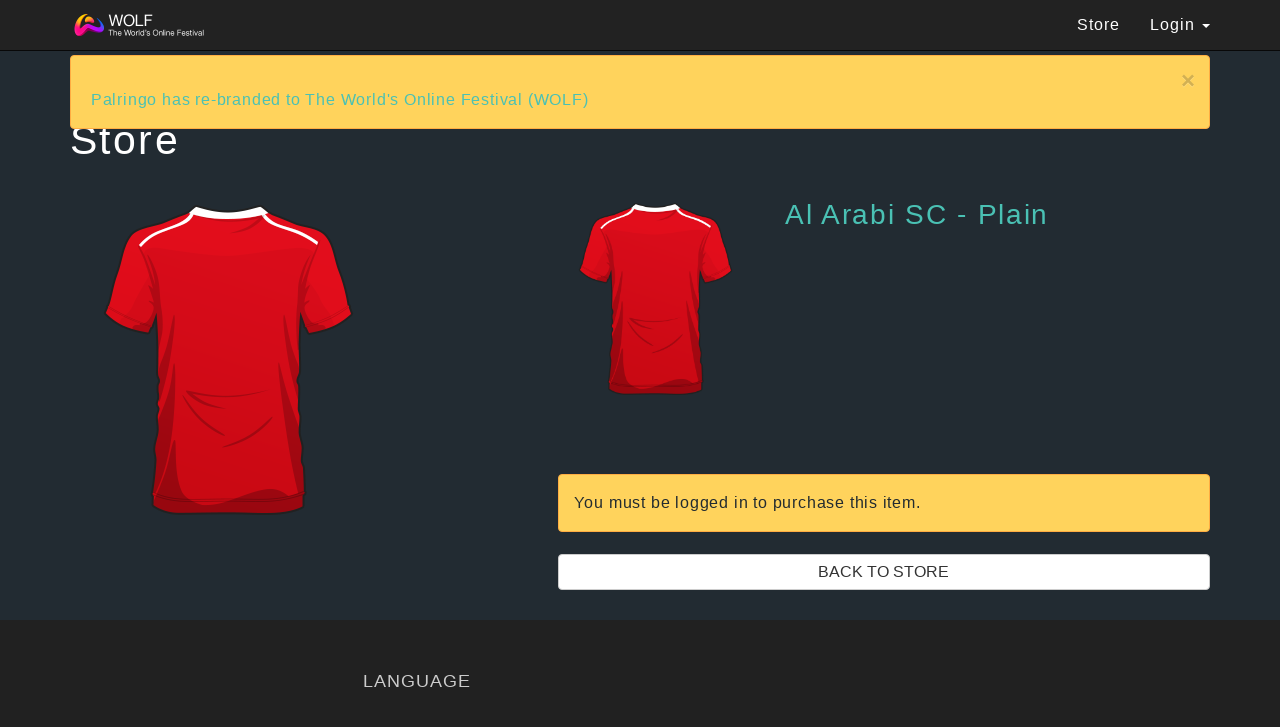

--- FILE ---
content_type: text/html; charset=UTF-8
request_url: https://www.palringo.com/en/gb/store/details/al-arabi-sc-plain-p14870
body_size: 6320
content:
<!DOCTYPE html>
<html lang="en" dir="ltr">
  <head>
    <meta charset="utf-8">
    <meta name="google-site-verification" content="aHXQ_dHjNtR3ZmuHkpJWNvmeunRBA_pSE9wmlj3TEos" />
    <meta name="viewport" content="width=device-width, initial-scale=1.0, user-scalable=0, minimum-scale=1.0, maximum-scale=1.0">
    <meta name="apple-mobile-web-app-capable" content="yes">
    <meta name="apple-mobile-web-app-status-bar-style" content="black">
    <meta name="theme-color" content="#212121">
    
    <meta name="author" content="Palringo Ltd">
    <meta http-equiv="Content-Type" content="text/html; charset=UTF-8"/>
    
    <link rel="canonical" href="https://www.palringo.com/en/gb/store/details/al-arabi-sc-plain-p14870" /><link rel="alternate" hreflang="ar-dz" href="https://www.palringo.com/ar/dz/store/details/al-arabi-sc-plain-p14870" /><link rel="alternate" hreflang="es-ar" href="https://www.palringo.com/es/ar/store/details/al-arabi-sc-plain-p14870" /><link rel="alternate" hreflang="en-au" href="https://www.palringo.com/en/au/store/details/al-arabi-sc-plain-p14870" /><link rel="alternate" hreflang="ar-bh" href="https://www.palringo.com/ar/bh/store/details/al-arabi-sc-plain-p14870" /><link rel="alternate" hreflang="pt-br" href="https://www.palringo.com/pt/br/store/details/al-arabi-sc-plain-p14870" /><link rel="alternate" hreflang="bg-bg" href="https://www.palringo.com/bg/bg/store/details/al-arabi-sc-plain-p14870" /><link rel="alternate" hreflang="en-ca" href="https://www.palringo.com/en/ca/store/details/al-arabi-sc-plain-p14870" /><link rel="alternate" hreflang="zh-cn" href="https://www.palringo.com/zh/cn/store/details/al-arabi-sc-plain-p14870" /><link rel="alternate" hreflang="cs-cz" href="https://www.palringo.com/cs/cz/store/details/al-arabi-sc-plain-p14870" /><link rel="alternate" hreflang="ar-eg" href="https://www.palringo.com/ar/eg/store/details/al-arabi-sc-plain-p14870" /><link rel="alternate" hreflang="fr-fr" href="https://www.palringo.com/fr/fr/store/details/al-arabi-sc-plain-p14870" /><link rel="alternate" hreflang="de-de" href="https://www.palringo.com/de/de/store/details/al-arabi-sc-plain-p14870" /><link rel="alternate" hreflang="el-gr" href="https://www.palringo.com/el/gr/store/details/al-arabi-sc-plain-p14870" /><link rel="alternate" hreflang="hi-in" href="https://www.palringo.com/hi/in/store/details/al-arabi-sc-plain-p14870" /><link rel="alternate" hreflang="id-id" href="https://www.palringo.com/id/id/store/details/al-arabi-sc-plain-p14870" /><link rel="alternate" hreflang="fa-ir" href="https://www.palringo.com/fa/ir/store/details/al-arabi-sc-plain-p14870" /><link rel="alternate" hreflang="ar-iq" href="https://www.palringo.com/ar/iq/store/details/al-arabi-sc-plain-p14870" /><link rel="alternate" hreflang="it-it" href="https://www.palringo.com/it/it/store/details/al-arabi-sc-plain-p14870" /><link rel="alternate" hreflang="ja-jp" href="https://www.palringo.com/ja/jp/store/details/al-arabi-sc-plain-p14870" /><link rel="alternate" hreflang="ar-jo" href="https://www.palringo.com/ar/jo/store/details/al-arabi-sc-plain-p14870" /><link rel="alternate" hreflang="ar-kw" href="https://www.palringo.com/ar/kw/store/details/al-arabi-sc-plain-p14870" /><link rel="alternate" hreflang="ar-ma" href="https://www.palringo.com/ar/ma/store/details/al-arabi-sc-plain-p14870" /><link rel="alternate" hreflang="nl-nl" href="https://www.palringo.com/nl/nl/store/details/al-arabi-sc-plain-p14870" /><link rel="alternate" hreflang="en-nz" href="https://www.palringo.com/en/nz/store/details/al-arabi-sc-plain-p14870" /><link rel="alternate" hreflang="ko-kp" href="https://www.palringo.com/ko/kp/store/details/al-arabi-sc-plain-p14870" /><link rel="alternate" hreflang="ar-om" href="https://www.palringo.com/ar/om/store/details/al-arabi-sc-plain-p14870" /><link rel="alternate" hreflang="hi-pk" href="https://www.palringo.com/hi/pk/store/details/al-arabi-sc-plain-p14870" /><link rel="alternate" hreflang="ar-ps" href="https://www.palringo.com/ar/ps/store/details/al-arabi-sc-plain-p14870" /><link rel="alternate" hreflang="pl-pl" href="https://www.palringo.com/pl/pl/store/details/al-arabi-sc-plain-p14870" /><link rel="alternate" hreflang="pt-pt" href="https://www.palringo.com/pt/pt/store/details/al-arabi-sc-plain-p14870" /><link rel="alternate" hreflang="ar-qa" href="https://www.palringo.com/ar/qa/store/details/al-arabi-sc-plain-p14870" /><link rel="alternate" hreflang="ru-ru" href="https://www.palringo.com/ru/ru/store/details/al-arabi-sc-plain-p14870" /><link rel="alternate" hreflang="ar-sa" href="https://www.palringo.com/ar/sa/store/details/al-arabi-sc-plain-p14870" /><link rel="alternate" hreflang="ko-kr" href="https://www.palringo.com/ko/kr/store/details/al-arabi-sc-plain-p14870" /><link rel="alternate" hreflang="es-es" href="https://www.palringo.com/es/es/store/details/al-arabi-sc-plain-p14870" /><link rel="alternate" hreflang="ar-sd" href="https://www.palringo.com/ar/sd/store/details/al-arabi-sc-plain-p14870" /><link rel="alternate" hreflang="sv-se" href="https://www.palringo.com/sv/se/store/details/al-arabi-sc-plain-p14870" /><link rel="alternate" hreflang="ar-sy" href="https://www.palringo.com/ar/sy/store/details/al-arabi-sc-plain-p14870" /><link rel="alternate" hreflang="ar-tn" href="https://www.palringo.com/ar/tn/store/details/al-arabi-sc-plain-p14870" /><link rel="alternate" hreflang="ar-ae" href="https://www.palringo.com/ar/ae/store/details/al-arabi-sc-plain-p14870" /><link rel="alternate" hreflang="en-gb" href="https://www.palringo.com/en/gb/store/details/al-arabi-sc-plain-p14870" /><link rel="alternate" hreflang="en-us" href="https://www.palringo.com/en/us/store/details/al-arabi-sc-plain-p14870" /><link rel="alternate" hreflang="es-ve" href="https://www.palringo.com/es/ve/store/details/al-arabi-sc-plain-p14870" /><link rel="alternate" hreflang="ar-ye" href="https://www.palringo.com/ar/ye/store/details/al-arabi-sc-plain-p14870" />   
    
        
        <link rel="stylesheet" type="text/css" href="https://s3.amazonaws.com/media.parlingo.com/website/live/palringo/style/css/palringo.min.css"/>
             
                
        <meta property="og:type" content="website" />
    <meta property="og:title" content="Palringo Group Messaging: Item Details" />
    <title>Palringo Group Messaging: Item Details</title>
    <link rel="apple-touch-icon-precomposed" sizes="144x144" href="https://s3.amazonaws.com/media.parlingo.com/website/live/palringo/images/icon/apple-touch-icon-144-precomposed.png">
    <link rel="apple-touch-icon-precomposed" sizes="114x114" href="https://s3.amazonaws.com/media.parlingo.com/website/live/palringo/images/icon/apple-touch-icon-114-precomposed.png">
    <link rel="apple-touch-icon-precomposed" sizes="72x72" href="https://s3.amazonaws.com/media.parlingo.com/website/live/palringo/images/icon/apple-touch-icon-72-precomposed.png">
    <link rel="apple-touch-icon-precomposed" href="https://s3.amazonaws.com/media.parlingo.com/website/live/palringo/images/icon/apple-touch-icon-57-precomposed.png">
    <link rel="shortcut icon" href="https://s3.amazonaws.com/media.parlingo.com/website/live/palringo/images/icon/favicon.png">
    
    <link href='https://fonts.googleapis.com/css?family=Open+Sans:400,300' rel='stylesheet' type='text/css'>
    
    <!-- HTML5 shim and Respond.js IE8 support of HTML5 elements and media queries -->
    <!--[if lt IE 9]>
      <script src="https://oss.maxcdn.com/libs/html5shiv/3.7.0/html5shiv.js"></script>
      <script src="https://oss.maxcdn.com/libs/respond.js/1.4.2/respond.min.js"></script>
    <![endif]-->
    
    <!--[if IE]>
      <script src="https://s3.amazonaws.com/media.parlingo.com/website/live/palringo/js/plugins/ie/excanvas.min.js"></script>
      <link rel="stylesheet" type="text/css" href="https://s3.amazonaws.com/media.parlingo.com/website/live/palringo/style/css/ie-only.min.css"/>
    <![endif]-->
</head>
<body>
    <script>
    (function (i, s, o, g, r, a, m) {
        i['GoogleAnalyticsObject'] = r;
        i[r] = i[r] || function () {
            (i[r].q = i[r].q || []).push(arguments)
        }, i[r].l = 1 * new Date();
        a = s.createElement(o),
            m = s.getElementsByTagName(o)[0];
        a.async = 1;
        a.src = g;
        m.parentNode.insertBefore(a, m)
    })(window, document, 'script', '//www.google-analytics.com/analytics.js', 'ga');

    ga('create', 'UA-1717571-1', 'auto');
    ga('require', 'displayfeatures');
    ga('require', 'ec');
    //ga('send', 'pageview');//moved to bottom

    <!-- Facebook Pixel Code -->
    !function (f, b, e, v, n, t, s) {
        if (f.fbq) return;
        n = f.fbq = function () {
            n.callMethod ?
                n.callMethod.apply(n, arguments) : n.queue.push(arguments)
        };
        if (!f._fbq) f._fbq = n;
        n.push = n;
        n.loaded = !0;
        n.version = '2.0';
        n.queue = [];
        t = b.createElement(e);
        t.async = !0;
        t.src = v;
        s = b.getElementsByTagName(e)[0];
        s.parentNode.insertBefore(t, s)
    }(window, document, 'script',
        'https://connect.facebook.net/en_US/fbevents.js');
    fbq('init', '810094125774230');
    fbq('track', 'PageView');

    <!-- End Facebook Pixel Code -->
    <!-- Snap Pixel Code -->
    (function (e, t, n) {
        if (e.snaptr) return;
        var a = e.snaptr = function () {
            a.handleRequest ? a.handleRequest.apply(a, arguments) : a.queue.push(arguments)
        };
        a.queue = [];
        var s = 'script';
        r = t.createElement(s);
        r.async = !0;
        r.src = n;
        var u = t.getElementsByTagName(s)[0];
        u.parentNode.insertBefore(r, u);
    })(window, document,
        'https://sc-static.net/scevent.min.js');

    snaptr('init', '63c7935f-8e99-49f4-9a1a-62ea9c1a8733', {
        'user_email': 'adam.gold@palringo.com'
    });

    snaptr('track', 'PAGE_VIEW');
    <!-- End Snap Pixel Code -->

   
</script>
<noscript>
    <img height="1" width="1" style="display:none"
         src="https://www.facebook.com/tr?id=810094125774230&ev=PageView&noscript=1"/>
</noscript><div id="wrapper">
    <header>
        <nav id="navigation" class="navbar navbar-inverse navbar-fixed-top" role="navigation">
    <div class="container">
        <div class="navbar-header">
            <button type="button" class="navbar-toggle" data-toggle="collapse" data-target="#main-navbar-collapse">
                <span class="sr-only">Toggle navigation</span>
                <span class="icon-bar"></span>
                <span class="icon-bar"></span>
                <span class="icon-bar"></span>
            </button>
            <a class="navbar-brand" href="https://wolf.live">
                <img src="https://s3.amazonaws.com/media.parlingo.com/website/live/palringo/images/logo_wolf.png"
                     alt="Palringo logo"
                     title="Go to Palringo home page">
            </a>
        </div>

        <!-- Collect the nav links, forms, and other content for toggling -->
        <div class="collapse navbar-collapse" id="main-navbar-collapse">
            <ul id="main-menu" class="nav navbar-nav navbar-right">
                                                
                        <li><a href="/en/gb/store/"
                               title="Palringo Store">Store</a>
                        </li>
                                                                                                                                                    
                                            <li id="login-menu" class="login-dropdown dropdown">

                            <a href="#" class="dropdown-toggle"
                               data-toggle="dropdown">Login                                <b class="caret"></b></a>
                            <div class="dropdown-menu navbar-login">
                                <form id="login_form" role="form" method="post"
                                      action="/en/gb/signin">
                                    <div class="form-group">
                                        <label class="sr-only"
                                               for="email">Email</label>
                                        <input type="email" name="email" id="email"
                                               placeholder="Email"
                                               class="form-control">
                                    </div>
                                    <div class="form-group">
                                        <label class="sr-only"
                                               for="password">Password</label>
                                        <input type="password" name="password" id="password"
                                               placeholder="Enter your password"
                                               class="form-control">
                                    </div>
                                    <div class="form-group">
                                        <button type="submit"
                                                class="btn btn-block btn-primary">Sign in</button>
                                    </div>                                    <div class="form-group">
                                        <a href="/en/gb/new-password"
                                           class="text-center small">Forgot Password</a>
                                    </div>
                                    <div class="form-group">
                                        <a href="/c/fblogin.php"
                                           class="text-center small">Login with Facebook</a>
                                    </div>
                                    <div class="form-group">
                                        <a href="/c/twitter-login.php"
                                           class="text-center small">Login with Twitter</a>
                                    </div>
                                    <div class="form-group">
                                        <a href="/c/snapchat-login.php"
                                           class="text-center small">Login with Snapchat</a>
                                    </div>
                                    <div class="form-group">
                                        <a href="/c/googlesignin.php"
                                           class="text-center small">Login with Google</a>
                                    </div>
                                    <div class="form-group">
                                        <a href="/c/applesignin.php"
                                           class="text-center small">Login with Apple</a>
                                        </a>
                                    </div>
                                </form>
                            </div>
                        </li>
                                                </ul>
        </div><!-- /.navbar-collapse -->
    </div><!-- /.container -->
</nav>

    </header>
    <div class="content-wrapper">
        <noscript>
<div class="container">
    <div class="alert alert-danger alert-javaenable mob_ful_width">
        Warning JavaScript needs to be enabled in order to use this site. Enable JavaScript by changing your browser options.    </div>
</div>
</noscript>
<div class="alerts">
    <div class="container">
        <div class="alert alert-warning alert-dismissable">
          <button class="close" data-dismiss="alert" type="button">&times;</button>
                      <p class="margin-none">
                            <i class="glyphicon glyphicon glyphicon-warning-sign"></i>
            
            <a href='https://wolflive.com' target='_blank' >Palringo has re-branded to The World's Online Festival (WOLF)</a>            </p>
                  </div>
    </div>
</div>
        
<div class="container">
    <ol class="breadcrumb hidden-xs">
        <li>
            <a href="/en/gb/store/"> Store </a>
        </li>
        <li class="active">Al Arabi SC - Plain</li>
    </ol>
    <h1>Store</h1>
        <div class="row">
        <div class="store col-xs-12">
            <div class="box-body">
                <div class="row">
                                        <div class="col-sm-6 col-lg-7 col-sm-push-6 col-lg-push-5">
                                                    <div class="row">
                                <div class="col-xs-4 col-sm-4 product-item-img ">
                                    <img src="https://content.wolf.live/charms/football_shirts/mena/al_arabi/al_arabi.png"
                                         alt="Al Arabi SC - Plain"
                                         class="img-responsive bottom-gap">
                                    <!--<div class="product-new ribbon"><span>NEW</span></div> -->
                                </div>
                                <div class="col-xs-8 col-sm-8">
                                    <h3 class="text-primary">Al Arabi SC - Plain</h3>
                                    <p></p>
                                </div>
                            </div>
                                                <div class="form-group">
                                                                                </div>
                        <form id="productForm" role="form">
                                                            <p class="alert alert-warning"> You must be logged in to purchase this item. </p>
                            
                            <div class="form-group">                                <a class=" btn btn-default btn-large btn-block"
                                   href="/en/gb/store/?productType=16&subType=">
                                    Back to Store </a>
                            </div>

                        </form>
                    </div>
                    <!-- /.col-sm-6 -->

                    <div class="col-sm-6 col-lg-5  col-sm-pull-6 col-lg-pull-7 pad-sm jd">
                                                    <span class="">
                            <img src="https://content.wolf.live/charms/football_shirts/mena/al_arabi/al_arabi.png"
                                 alt="Al Arabi SC - Plain"></span>
                                            </div>
                    <!-- /.col-sm-6 -->

                </div>
                <!-- /.row -->

            </div>
        </div>
    </div>
</div>
<div class="modal fade" id="areyousure">
    <div class="modal-dialog">
        <div class="modal-content">
            <div class="modal-header">
                <button type="button" class="close" data-dismiss="modal"><span aria-hidden="true">&times;</span><span
                            class="sr-only">Close</span></button>
                <h3 class="modal-title">Are you sure?</h3>
            </div>
            <div class="ajax-response">
                <div class="modal-body"></div>
                <div class="modal-footer">
                    <button class="btn btn-default" data-dismiss="modal"
                            aria-hidden="true">Close</button>
                    <button class="btn btn-primary">Buy Now</button>
                </div>
            </div>
        </div>
    </div>
</div>
        </div>
    
    <!-- Footer -->
<footer>
    <div class="container">
        <div class="row footer-links">
            <div class="col-sm-3"></div>
                                    <div class="col-sm-2">
                <h4 class="list-header">Language</h4>
                <ul class="list-unstyled languages">
                    <li><a href="/en/gb/store/details/al-arabi-sc-plain-p14870">English</a></li>
                    <li><a href="/ar/ye/store/details/al-arabi-sc-plain-p14870">العربية</a> </li>
                                   </ul>
            </div>
            <div class="col-sm-3"></div>
        </div>
        <p class="text-center">
            &copy; 2006 - 2026 Palringo
        </p>
    </div>
</footer>          <script src="https://s3.amazonaws.com/media.parlingo.com/website/live/palringo/js/jquery.min.js"></script>
    <script type="text/javascript" src="https://s3.amazonaws.com/media.parlingo.com/website/live/palringo/js/application.min1.js"></script>
        
        
    <script type="text/javascript" src="https://s3.amazonaws.com/media.parlingo.com/website/live/palringo/js/jquery-ui-core.min.js"></script>
        
    <script type="text/javascript" src="https://s3.amazonaws.com/media.parlingo.com/website/live/palringo/js/plugins/selectboxit/jquery.selectBoxIt.min.js"></script>
    
    <script type="text/javascript">
//add an impression goes with page view

ga('ec:addImpression',  {
    'id': '14870',
    'name': 'Al Arabi SC - Plain',
    'category' : '16',
    'brand': '',
    'variant': '',
    'list': 'Palringo Store spending credits ',
    'position': 1
    
    });

    ga('ec:addProduct',  {
    'id': '14870',
    'name': 'Al Arabi SC - Plain',
    'category' : '16',
    'brand': '',
    'variant':  '' ,
    'position': 1
    
    });

    ga('ec:setAction', 'detail');

    function reportAddToCartToGA(productData) {
        
        console.log('product is', (productData));
        ga('set', 'currencyCode', 'VEF'); //Venezuela Bolivar Fuerte

         ga("ec:addProduct", {
             'id': productData.id,
             'name': productData.name,
             'category' : '16',
             'variant':  productData.id +  ' for group  ' + productData.group_id ,
             'price': productData.credit,
             'quantity': productData.quantity,
             'coupon' : '' ,
             'position': 1
         
         });
         
         ga('ec:setAction', 'checkout_option', {'step': 2, 'option': 'storeClick'});
         ga("send", "event", "Checkout",'Option', {} );
   
 }
 
 </script><script type="text/javascript">

    $(function(){
        $("select:not(#change_language, .ui-datepicker-month, .ui-datepicker-year)").selectBoxIt({
            theme: "bootstrap",
            showEffect: "fadeIn",
            hideEffect: "fadeOut",
            autoWidth: false
        });
       
        $('.selectboxit').removeAttr('style');
        $('.selectboxit-options').removeAttr('style');
        var origModalTitle = $('#areyousure h3').text();
        $('#buyItem').click(function() {
            var productData = { };
            if($('#recipient').length > 0) {
                productData.group_id = $('#recipient').val();
                productData.recipient = $('#recipient').val();
            }
            if($('#product_duration').length > 0) {
                productData.product_duration = $('#product_duration').val();
               // console.log("duration changed:". $('#product_duration').val());
            }
            var quantity = $('#product_quantity').find('option:selected').val();
            if (typeof quantity === "undefined") {
                quantity = 1;
            }
        
            var credit = $('#product_duration').find('option:selected').attr('data-credits');
            
            productData.quantity = quantity;
           
        
            $.ajax({
                type:   'GET',
                url:    '/en/gb/store/buy-credits/al-arabi-sc-plain-p14870',
                data:   productData,
                cache: false,
                success: function(data, status)
                {
                    if($(data).find('.box-header').length) {
                        $('#areyousure h3').html($(data).find('.box-header').text());
                    } else {
                        $('#areyousure h3').html(origModalTitle);
                    }
                    $('#areyousure .ajax-response').html(data);
                    $('#areyousure').modal();
                    if (typeof credit === "undefined") {
                        credit = '25';
                    }
                 
                  productData.credit = Number(credit).toFixed(2);
                 
                  productData.id = '14870';
                  
                   if(productData.product_duration != undefined)
                       {
                          productData.id = productData.product_duration;
                       }
                  productData.name = '{htmlentities(()->getName())}';
                  productData.category = '16';
                  reportAddToCartToGA(productData);
                  sessionStorage['product'] = JSON.stringify(productData);
                    
                    $('.badge-info').html(credit * quantity );
                    $('.quantity').html('X '+quantity);
                    $('#quantity').val(quantity);
                    $("input[class=quantity_value").val(quantity);
                    var newRecipient = $('#manualId').val();
                    if (typeof newRecipient !== "undefined") {
                        //$("#recipient").val(newRecipient);
                        $("input[class=new_recipient").val(newRecipient);
                    }
                }
            });
            return false;
        });
    });
</script>
</div>
    <script>
        ga('send', 'pageview');
        
        <!-- Twitter universal website tag code -->
        !function (e, t, n, s, u, a) {
            e.twq || (s = e.twq = function () {
                s.exe ? s.exe.apply(s, arguments) : s.queue.push(arguments);
            }, s.version = '1.1', s.queue = [], u = t.createElement(n), u.async = !0, u.src = '//static.ads-twitter.com/uwt.js', a = t.getElementsByTagName(n)[0], a.parentNode.insertBefore(u, a))
        }

        (window, document, 'script');
        // Insert Twitter Pixel ID and Standard Event data below
        twq('init', 'o1cqs');
        twq('track', 'PageView');
        <!-- End Twitter universal website tag code -->
    </script>
</body>
</html>

--- FILE ---
content_type: text/css
request_url: https://s3.amazonaws.com/media.parlingo.com/website/live/palringo/style/css/palringo.min.css
body_size: 157884
content:
@charset 'UTF-8';/*! normalize.css v3.0.1 | MIT License | git.io/normalize */html{font-family:sans-serif;-ms-text-size-adjust:100%;-webkit-text-size-adjust:100%}body{margin:0}article,aside,details,figcaption,figure,footer,header,hgroup,main,nav,section,summary{display:block}audio,canvas,progress,video{display:inline-block;vertical-align:baseline}audio:not([controls]){display:none;height:0}[hidden],template{display:none}a{background:0 0}a:active,a:hover{outline:0}abbr[title]{border-bottom:1px dotted}b,strong{font-weight:700}dfn{font-style:italic}h1{font-size:2em;margin:.67em 0}mark{background:#ff0;color:#000}small{font-size:80%}sub,sup{font-size:75%;line-height:0;position:relative;vertical-align:baseline}sup{top:-.5em}sub{bottom:-.25em}img{border:0}svg:not(:root){overflow:hidden}figure{margin:1em 40px}hr{-moz-box-sizing:content-box;box-sizing:content-box;height:0}pre{overflow:auto}code,kbd,pre,samp{font-family:monospace,monospace;font-size:1em}button,input,optgroup,select,textarea{color:inherit;font:inherit;margin:0}button{overflow:visible}button,select{text-transform:none}button,html input[type=button],input[type=reset],input[type=submit]{-webkit-appearance:button;cursor:pointer}button[disabled],html input[disabled]{cursor:default}button::-moz-focus-inner,input::-moz-focus-inner{border:0;padding:0}input{line-height:normal}input[type=checkbox],input[type=radio]{box-sizing:border-box;padding:0}input[type=number]::-webkit-inner-spin-button,input[type=number]::-webkit-outer-spin-button{height:auto}input[type=search]{-webkit-appearance:textfield;-moz-box-sizing:content-box;-webkit-box-sizing:content-box;box-sizing:content-box}input[type=search]::-webkit-search-cancel-button,input[type=search]::-webkit-search-decoration{-webkit-appearance:none}fieldset{border:1px solid silver;margin:0 2px;padding:.35em .625em .75em}legend{border:0;padding:0}textarea{overflow:auto}optgroup{font-weight:700}table{border-collapse:collapse;border-spacing:0}td,th{padding:0}@media print{*{text-shadow:none!important;color:#000!important;background:0 0!important;box-shadow:none!important}a,a:visited{text-decoration:underline}a[href]:after{content:" (" attr(href) ")"}abbr[title]:after{content:" (" attr(title) ")"}a[href^="#"]:after,a[href^="javascript:"]:after{content:""}blockquote,pre{border:1px solid #999;page-break-inside:avoid}thead{display:table-header-group}img,tr{page-break-inside:avoid}img{max-width:100%!important}h2,h3,p{orphans:3;widows:3}h2,h3{page-break-after:avoid}select{background:#fff!important}.navbar{display:none}.table td,.table th{background-color:#fff!important}.btn>.caret,.dropup>.btn>.caret{border-top-color:#000!important}.label{border:1px solid #000}.table{border-collapse:collapse!important}.table-bordered td,.table-bordered th{border:1px solid #ddd!important}}*{-webkit-box-sizing:border-box;-moz-box-sizing:border-box;box-sizing:border-box}:after,:before{-webkit-box-sizing:border-box;-moz-box-sizing:border-box;box-sizing:border-box}html{font-size:10px;-webkit-tap-highlight-color:transparent}body{font-family:"Helvetica Neue",Helvetica,Arial,sans-serif;font-size:16px;line-height:1.42857143;color:#fff;background-color:#212121}button,input,select,textarea{font-family:inherit;font-size:inherit;line-height:inherit}a{color:#4ac1b4;text-decoration:none}a:focus,a:hover{color:#318e84;text-decoration:underline}a:focus{outline:thin dotted;outline:5px auto -webkit-focus-ring-color;outline-offset:-2px}figure{margin:0}img{vertical-align:middle}.carousel-inner>.item>a>img,.carousel-inner>.item>img,.img-responsive,.thumbnail a>img,.thumbnail>img{display:block;max-width:100%;height:auto}.img-rounded{border-radius:6px}.img-thumbnail{padding:4px;line-height:1.42857143;background-color:#2a3035;border:1px solid #ddd;border-radius:4px;-webkit-transition:all .2s ease-in-out;-o-transition:all .2s ease-in-out;transition:all .2s ease-in-out;display:inline-block;max-width:100%;height:auto}.img-circle{border-radius:50%}hr{margin-top:22px;margin-bottom:22px;border:0;border-top:1px solid #eee}.sr-only{position:absolute;width:1px;height:1px;margin:-1px;padding:0;overflow:hidden;clip:rect(0,0,0,0);border:0}.sr-only-focusable:active,.sr-only-focusable:focus{position:static;width:auto;height:auto;margin:0;overflow:visible;clip:auto}@font-face{font-family:HelveticaNeue-CondensedBold;src:url(../../fonts/HelveticaNeue-CondensedBold.eot);src:url(../../fonts/HelveticaNeue-CondensedBold.eot?#iefix) format('embedded-opentype'),url(../../fonts/HelveticaNeue-CondensedBold.woff) format('woff'),url(../../fonts/HelveticaNeue-CondensedBold.ttf) format('truetype'),url(../../fonts/HelveticaNeue-CondensedBold.svg#HelveticaNeue-CondensedBold) format('svg');font-weight:400;font-style:normal;text-rendering:optimizeLegibility}@font-face{font-family:HelveticaNeue-light;src:url(../../fonts/HelveticaNeue-Light.eot);src:url(../../fonts/HelveticaNeue-Light.eot?#iefix) format('embedded-opentype'),url(../../fonts/HelveticaNeue-Light.woff) format('woff'),url(../../fonts/HelveticaNeue-Light.ttf) format('truetype'),url(../../fonts/HelveticaNeue-Light.svg#HelveticaNeue-Light) format('svg');font-weight:400;font-style:normal;text-rendering:optimizeLegibility}.h1,.h2,.h3,.h4,.h5,.h6,h1,h2,h3,h4,h5,h6{font-family:"Helvetica Neue",Helvetica,Arial,sans-serif;font-weight:300;line-height:1.1;color:inherit;letter-spacing:.06em}.h1 .small,.h1 small,.h2 .small,.h2 small,.h3 .small,.h3 small,.h4 .small,.h4 small,.h5 .small,.h5 small,.h6 .small,.h6 small,h1 .small,h1 small,h2 .small,h2 small,h3 .small,h3 small,h4 .small,h4 small,h5 .small,h5 small,h6 .small,h6 small{font-weight:400;line-height:1;color:#999}.h1,h1{margin-top:22px;margin-bottom:22px}.h1 .small,.h1 small,h1 .small,h1 small{font-size:65%}.h2,h2{margin-top:22px;margin-bottom:22px}.h2 .small,.h2 small,h2 .small,h2 small{font-size:65%}.h3,h3{margin-top:44px;margin-bottom:22px}.h3 .small,.h3 small,h3 .small,h3 small{font-size:65%}.h4,.h5,.h6,h4,h5,h6{margin-top:22px;margin-bottom:11px}.h4 .small,.h4 small,.h5 .small,.h5 small,.h6 .small,.h6 small,h4 .small,h4 small,h5 .small,h5 small,h6 .small,h6 small{font-size:75%}.h1,h1{font-size:41px}.h2,h2{font-size:34px}.h3,h3{font-size:28px}.h4,h4{font-size:20px}.h5,h5{font-size:16px}.h6,h6{font-size:14px}@media (max-width:768px){.h1,h1{font-size:34.16666667px}.h2,h2{font-size:28.33333333px}.h3,h3{font-size:23.33333333px}.h4,h4{font-size:16.66666667px}.h5,h5{font-size:13.33333333px}.h6,h6{font-size:11.66666667px}}@media (max-width:480px){.h1,h1{font-size:29.28571429px}.h2,h2{font-size:24.28571429px}.h3,h3{font-size:20px}}p{font-weight:300;letter-spacing:.05em;color:#ccc;line-height:26px}.content-wrapper ol,.content-wrapper ul{margin:0 0 11px;font-weight:300;letter-spacing:.07em;color:#ccc}.content-wrapper li{margin-bottom:.5em}.alert p{color:#212121}.caption p{color:#e1e1e1}.lead{margin-bottom:22px;font-size:16px;font-weight:300;line-height:1.4;letter-spacing:1px}@media (min-width:768px){.lead{font-size:21px}}.small,small{font-size:87%}.font-massive{font-size:32px}.font-normal{font-size:16px}cite{font-style:normal}.mark,mark{background-color:#ffd35c;padding:.2em}.text-left{text-align:left}.text-right{text-align:right}.text-center{text-align:center}.text-justify{text-align:justify}.text-nowrap{white-space:nowrap}.text-lowercase{text-transform:lowercase}.text-uppercase{text-transform:uppercase}.text-capitalize{text-transform:capitalize}.text-muted{color:#999}.text-primary{color:#4ac1b4}a.text-primary:hover{color:#37a195}.text-success{color:#222b30}a.text-success:hover{color:#0d1012}.text-info{color:#222b30}a.text-info:hover{color:#0d1012}.text-warning{color:#222b30}a.text-warning:hover{color:#0d1012}.text-danger{color:#222b30}a.text-danger:hover{color:#0d1012}.text-white{color:#fff!important}.text-dark{color:#444!important}.bg-primary{color:#fff;background-color:#21282e}a.bg-primary:hover{background-color:#0c0e10}.bg-secondary{background-color:#f2f2f2}a.bg-secondary:hover{background-color:#d9d9d9}.bg-success{background-color:#dff0d8}a.bg-success:hover{background-color:#c1e2b3}.bg-info{background-color:#d9edf7}a.bg-info:hover{background-color:#afd9ee}.bg-warning{background-color:#ffd35c}a.bg-warning:hover{background-color:#ffc529}.bg-danger{background-color:#e3827c}a.bg-danger:hover{background-color:#da5a52}.bg-dark{background-color:#21282e}.bg-white{color:#111;background-color:#fff}.page-header{text-transform:uppercase;font-family:"Helvetica Neue",Helvetica,Arial,sans-serif;padding-bottom:10px;margin:22px 0 22px;border-bottom:1px solid none}ol,ul{margin-top:0;margin-bottom:11px;font-weight:300;letter-spacing:.07em}ol ol,ol ul,ul ol,ul ul{margin-bottom:0}.list-unstyled{padding-left:0;list-style:none}.list-inline{padding-left:0;list-style:none;margin-left:-5px}.list-inline>li{display:inline-block;padding-left:5px;padding-right:5px}dl{margin-top:0;margin-bottom:22px}dd,dt{line-height:1.42857143}dt{font-weight:700}dd{margin-left:0}@media (min-width:768px){.dl-horizontal dt{float:left;width:200px;clear:left;overflow:hidden;text-overflow:ellipsis;white-space:nowrap}.dl-horizontal dd{margin-left:220px}}abbr[data-original-title],abbr[title]{cursor:help;border-bottom:1px dotted #999}.initialism{font-size:90%;text-transform:uppercase}blockquote{padding:11px 22px;margin:0 0 22px;font-size:20px;border-left:5px solid #eee}blockquote ol:last-child,blockquote p:last-child,blockquote ul:last-child{margin-bottom:0}blockquote .small,blockquote footer,blockquote small{display:block;font-size:80%;line-height:1.42857143;color:#999}blockquote .small:before,blockquote footer:before,blockquote small:before{content:'\2014 \00A0'}.blockquote-reverse,blockquote.pull-right{padding-right:15px;padding-left:0;border-right:5px solid #eee;border-left:0;text-align:right}.blockquote-reverse .small:before,.blockquote-reverse footer:before,.blockquote-reverse small:before,blockquote.pull-right .small:before,blockquote.pull-right footer:before,blockquote.pull-right small:before{content:''}.blockquote-reverse .small:after,.blockquote-reverse footer:after,.blockquote-reverse small:after,blockquote.pull-right .small:after,blockquote.pull-right footer:after,blockquote.pull-right small:after{content:'\00A0 \2014'}blockquote:after,blockquote:before{content:""}address{margin-bottom:22px;font-style:normal;line-height:1.42857143}.container{margin-right:auto;margin-left:auto;padding-left:15px;padding-right:15px}@media (min-width:768px){.container{width:750px}}@media (min-width:992px){.container{width:970px}}@media (min-width:1200px){.container{width:1170px}}.container-fluid{margin-right:auto;margin-left:auto;padding-left:15px;padding-right:15px}.row{margin-left:-15px;margin-right:-15px}.col-lg-1,.col-lg-10,.col-lg-11,.col-lg-12,.col-lg-2,.col-lg-3,.col-lg-4,.col-lg-5,.col-lg-6,.col-lg-7,.col-lg-8,.col-lg-9,.col-md-1,.col-md-10,.col-md-11,.col-md-12,.col-md-2,.col-md-3,.col-md-4,.col-md-5,.col-md-6,.col-md-7,.col-md-8,.col-md-9,.col-sm-1,.col-sm-10,.col-sm-11,.col-sm-12,.col-sm-2,.col-sm-3,.col-sm-4,.col-sm-5,.col-sm-6,.col-sm-7,.col-sm-8,.col-sm-9,.col-xs-1,.col-xs-10,.col-xs-11,.col-xs-12,.col-xs-2,.col-xs-3,.col-xs-4,.col-xs-5,.col-xs-6,.col-xs-7,.col-xs-8,.col-xs-9{position:relative;min-height:1px;padding-left:15px;padding-right:15px}.col-xs-1,.col-xs-10,.col-xs-11,.col-xs-12,.col-xs-2,.col-xs-3,.col-xs-4,.col-xs-5,.col-xs-6,.col-xs-7,.col-xs-8,.col-xs-9{float:left}.col-xs-12{width:100%}.col-xs-11{width:91.66666667%}.col-xs-10{width:83.33333333%}.col-xs-9{width:75%}.col-xs-8{width:66.66666667%}.col-xs-7{width:58.33333333%}.col-xs-6{width:50%}.col-xs-5{width:41.66666667%}.col-xs-4{width:33.33333333%}.col-xs-3{width:25%}.col-xs-2{width:16.66666667%}.col-xs-1{width:8.33333333%}.col-xs-pull-12{right:100%}.col-xs-pull-11{right:91.66666667%}.col-xs-pull-10{right:83.33333333%}.col-xs-pull-9{right:75%}.col-xs-pull-8{right:66.66666667%}.col-xs-pull-7{right:58.33333333%}.col-xs-pull-6{right:50%}.col-xs-pull-5{right:41.66666667%}.col-xs-pull-4{right:33.33333333%}.col-xs-pull-3{right:25%}.col-xs-pull-2{right:16.66666667%}.col-xs-pull-1{right:8.33333333%}.col-xs-pull-0{right:auto}.col-xs-push-12{left:100%}.col-xs-push-11{left:91.66666667%}.col-xs-push-10{left:83.33333333%}.col-xs-push-9{left:75%}.col-xs-push-8{left:66.66666667%}.col-xs-push-7{left:58.33333333%}.col-xs-push-6{left:50%}.col-xs-push-5{left:41.66666667%}.col-xs-push-4{left:33.33333333%}.col-xs-push-3{left:25%}.col-xs-push-2{left:16.66666667%}.col-xs-push-1{left:8.33333333%}.col-xs-push-0{left:auto}.col-xs-offset-12{margin-left:100%}.col-xs-offset-11{margin-left:91.66666667%}.col-xs-offset-10{margin-left:83.33333333%}.col-xs-offset-9{margin-left:75%}.col-xs-offset-8{margin-left:66.66666667%}.col-xs-offset-7{margin-left:58.33333333%}.col-xs-offset-6{margin-left:50%}.col-xs-offset-5{margin-left:41.66666667%}.col-xs-offset-4{margin-left:33.33333333%}.col-xs-offset-3{margin-left:25%}.col-xs-offset-2{margin-left:16.66666667%}.col-xs-offset-1{margin-left:8.33333333%}.col-xs-offset-0{margin-left:0}@media (min-width:768px){.col-sm-1,.col-sm-10,.col-sm-11,.col-sm-12,.col-sm-2,.col-sm-3,.col-sm-4,.col-sm-5,.col-sm-6,.col-sm-7,.col-sm-8,.col-sm-9{float:left}.col-sm-12{width:100%}.col-sm-11{width:91.66666667%}.col-sm-10{width:83.33333333%}.col-sm-9{width:75%}.col-sm-8{width:66.66666667%}.col-sm-7{width:58.33333333%}.col-sm-6{width:50%}.col-sm-5{width:41.66666667%}.col-sm-4{width:33.33333333%}.col-sm-3{width:25%}.col-sm-2{width:16.66666667%}.col-sm-1{width:8.33333333%}.col-sm-pull-12{right:100%}.col-sm-pull-11{right:91.66666667%}.col-sm-pull-10{right:83.33333333%}.col-sm-pull-9{right:75%}.col-sm-pull-8{right:66.66666667%}.col-sm-pull-7{right:58.33333333%}.col-sm-pull-6{right:50%}.col-sm-pull-5{right:41.66666667%}.col-sm-pull-4{right:33.33333333%}.col-sm-pull-3{right:25%}.col-sm-pull-2{right:16.66666667%}.col-sm-pull-1{right:8.33333333%}.col-sm-pull-0{right:auto}.col-sm-push-12{left:100%}.col-sm-push-11{left:91.66666667%}.col-sm-push-10{left:83.33333333%}.col-sm-push-9{left:75%}.col-sm-push-8{left:66.66666667%}.col-sm-push-7{left:58.33333333%}.col-sm-push-6{left:50%}.col-sm-push-5{left:41.66666667%}.col-sm-push-4{left:33.33333333%}.col-sm-push-3{left:25%}.col-sm-push-2{left:16.66666667%}.col-sm-push-1{left:8.33333333%}.col-sm-push-0{left:auto}.col-sm-offset-12{margin-left:100%}.col-sm-offset-11{margin-left:91.66666667%}.col-sm-offset-10{margin-left:83.33333333%}.col-sm-offset-9{margin-left:75%}.col-sm-offset-8{margin-left:66.66666667%}.col-sm-offset-7{margin-left:58.33333333%}.col-sm-offset-6{margin-left:50%}.col-sm-offset-5{margin-left:41.66666667%}.col-sm-offset-4{margin-left:33.33333333%}.col-sm-offset-3{margin-left:25%}.col-sm-offset-2{margin-left:16.66666667%}.col-sm-offset-1{margin-left:8.33333333%}.col-sm-offset-0{margin-left:0}}@media (min-width:992px){.col-md-1,.col-md-10,.col-md-11,.col-md-12,.col-md-2,.col-md-3,.col-md-4,.col-md-5,.col-md-6,.col-md-7,.col-md-8,.col-md-9{float:left}.col-md-12{width:100%}.col-md-11{width:91.66666667%}.col-md-10{width:83.33333333%}.col-md-9{width:75%}.col-md-8{width:66.66666667%}.col-md-7{width:58.33333333%}.col-md-6{width:50%}.col-md-5{width:41.66666667%}.col-md-4{width:33.33333333%}.col-md-3{width:25%}.col-md-2{width:16.66666667%}.col-md-1{width:8.33333333%}.col-md-pull-12{right:100%}.col-md-pull-11{right:91.66666667%}.col-md-pull-10{right:83.33333333%}.col-md-pull-9{right:75%}.col-md-pull-8{right:66.66666667%}.col-md-pull-7{right:58.33333333%}.col-md-pull-6{right:50%}.col-md-pull-5{right:41.66666667%}.col-md-pull-4{right:33.33333333%}.col-md-pull-3{right:25%}.col-md-pull-2{right:16.66666667%}.col-md-pull-1{right:8.33333333%}.col-md-pull-0{right:auto}.col-md-push-12{left:100%}.col-md-push-11{left:91.66666667%}.col-md-push-10{left:83.33333333%}.col-md-push-9{left:75%}.col-md-push-8{left:66.66666667%}.col-md-push-7{left:58.33333333%}.col-md-push-6{left:50%}.col-md-push-5{left:41.66666667%}.col-md-push-4{left:33.33333333%}.col-md-push-3{left:25%}.col-md-push-2{left:16.66666667%}.col-md-push-1{left:8.33333333%}.col-md-push-0{left:auto}.col-md-offset-12{margin-left:100%}.col-md-offset-11{margin-left:91.66666667%}.col-md-offset-10{margin-left:83.33333333%}.col-md-offset-9{margin-left:75%}.col-md-offset-8{margin-left:66.66666667%}.col-md-offset-7{margin-left:58.33333333%}.col-md-offset-6{margin-left:50%}.col-md-offset-5{margin-left:41.66666667%}.col-md-offset-4{margin-left:33.33333333%}.col-md-offset-3{margin-left:25%}.col-md-offset-2{margin-left:16.66666667%}.col-md-offset-1{margin-left:8.33333333%}.col-md-offset-0{margin-left:0}}@media (min-width:1200px){.col-lg-1,.col-lg-10,.col-lg-11,.col-lg-12,.col-lg-2,.col-lg-3,.col-lg-4,.col-lg-5,.col-lg-6,.col-lg-7,.col-lg-8,.col-lg-9{float:left}.col-lg-12{width:100%}.col-lg-11{width:91.66666667%}.col-lg-10{width:83.33333333%}.col-lg-9{width:75%}.col-lg-8{width:66.66666667%}.col-lg-7{width:58.33333333%}.col-lg-6{width:50%}.col-lg-5{width:41.66666667%}.col-lg-4{width:33.33333333%}.col-lg-3{width:25%}.col-lg-2{width:16.66666667%}.col-lg-1{width:8.33333333%}.col-lg-pull-12{right:100%}.col-lg-pull-11{right:91.66666667%}.col-lg-pull-10{right:83.33333333%}.col-lg-pull-9{right:75%}.col-lg-pull-8{right:66.66666667%}.col-lg-pull-7{right:58.33333333%}.col-lg-pull-6{right:50%}.col-lg-pull-5{right:41.66666667%}.col-lg-pull-4{right:33.33333333%}.col-lg-pull-3{right:25%}.col-lg-pull-2{right:16.66666667%}.col-lg-pull-1{right:8.33333333%}.col-lg-pull-0{right:auto}.col-lg-push-12{left:100%}.col-lg-push-11{left:91.66666667%}.col-lg-push-10{left:83.33333333%}.col-lg-push-9{left:75%}.col-lg-push-8{left:66.66666667%}.col-lg-push-7{left:58.33333333%}.col-lg-push-6{left:50%}.col-lg-push-5{left:41.66666667%}.col-lg-push-4{left:33.33333333%}.col-lg-push-3{left:25%}.col-lg-push-2{left:16.66666667%}.col-lg-push-1{left:8.33333333%}.col-lg-push-0{left:auto}.col-lg-offset-12{margin-left:100%}.col-lg-offset-11{margin-left:91.66666667%}.col-lg-offset-10{margin-left:83.33333333%}.col-lg-offset-9{margin-left:75%}.col-lg-offset-8{margin-left:66.66666667%}.col-lg-offset-7{margin-left:58.33333333%}.col-lg-offset-6{margin-left:50%}.col-lg-offset-5{margin-left:41.66666667%}.col-lg-offset-4{margin-left:33.33333333%}.col-lg-offset-3{margin-left:25%}.col-lg-offset-2{margin-left:16.66666667%}.col-lg-offset-1{margin-left:8.33333333%}.col-lg-offset-0{margin-left:0}}table{background-color:transparent}th{text-align:left}.table{width:100%;max-width:100%;margin-bottom:22px}.table>tbody>tr>td,.table>tbody>tr>th,.table>tfoot>tr>td,.table>tfoot>tr>th,.table>thead>tr>td,.table>thead>tr>th{padding:8px;line-height:1.42857143;vertical-align:top;border-top:1px solid #21282e}.table>thead>tr>th{vertical-align:bottom;border-bottom:2px solid #21282e}.table>caption+thead>tr:first-child>td,.table>caption+thead>tr:first-child>th,.table>colgroup+thead>tr:first-child>td,.table>colgroup+thead>tr:first-child>th,.table>thead:first-child>tr:first-child>td,.table>thead:first-child>tr:first-child>th{border-top:0}.table>tbody+tbody{border-top:2px solid #21282e}.table .table{background-color:#212121}.table-condensed>tbody>tr>td,.table-condensed>tbody>tr>th,.table-condensed>tfoot>tr>td,.table-condensed>tfoot>tr>th,.table-condensed>thead>tr>td,.table-condensed>thead>tr>th{padding:5px}.table-bordered{border:1px solid #21282e}.table-bordered>tbody>tr>td,.table-bordered>tbody>tr>th,.table-bordered>tfoot>tr>td,.table-bordered>tfoot>tr>th,.table-bordered>thead>tr>td,.table-bordered>thead>tr>th{border:1px solid #21282e}.table-bordered>thead>tr>td,.table-bordered>thead>tr>th{border-bottom-width:2px}.table-striped>tbody>tr:nth-child(odd)>td,.table-striped>tbody>tr:nth-child(odd)>th{background-color:#21282e}.table-hover>tbody>tr:hover>td,.table-hover>tbody>tr:hover>th{background-color:#f5f5f5}table col[class*=col-]{position:static;float:none;display:table-column}table td[class*=col-],table th[class*=col-]{position:static;float:none;display:table-cell}.table>tbody>tr.active>td,.table>tbody>tr.active>th,.table>tbody>tr>td.active,.table>tbody>tr>th.active,.table>tfoot>tr.active>td,.table>tfoot>tr.active>th,.table>tfoot>tr>td.active,.table>tfoot>tr>th.active,.table>thead>tr.active>td,.table>thead>tr.active>th,.table>thead>tr>td.active,.table>thead>tr>th.active{background-color:#f5f5f5}.table-hover>tbody>tr.active:hover>td,.table-hover>tbody>tr.active:hover>th,.table-hover>tbody>tr:hover>.active,.table-hover>tbody>tr>td.active:hover,.table-hover>tbody>tr>th.active:hover{background-color:#e8e8e8}.table>tbody>tr.success>td,.table>tbody>tr.success>th,.table>tbody>tr>td.success,.table>tbody>tr>th.success,.table>tfoot>tr.success>td,.table>tfoot>tr.success>th,.table>tfoot>tr>td.success,.table>tfoot>tr>th.success,.table>thead>tr.success>td,.table>thead>tr.success>th,.table>thead>tr>td.success,.table>thead>tr>th.success{background-color:#dff0d8}.table-hover>tbody>tr.success:hover>td,.table-hover>tbody>tr.success:hover>th,.table-hover>tbody>tr:hover>.success,.table-hover>tbody>tr>td.success:hover,.table-hover>tbody>tr>th.success:hover{background-color:#d0e9c6}.table>tbody>tr.info>td,.table>tbody>tr.info>th,.table>tbody>tr>td.info,.table>tbody>tr>th.info,.table>tfoot>tr.info>td,.table>tfoot>tr.info>th,.table>tfoot>tr>td.info,.table>tfoot>tr>th.info,.table>thead>tr.info>td,.table>thead>tr.info>th,.table>thead>tr>td.info,.table>thead>tr>th.info{background-color:#d9edf7}.table-hover>tbody>tr.info:hover>td,.table-hover>tbody>tr.info:hover>th,.table-hover>tbody>tr:hover>.info,.table-hover>tbody>tr>td.info:hover,.table-hover>tbody>tr>th.info:hover{background-color:#c4e3f3}.table>tbody>tr.warning>td,.table>tbody>tr.warning>th,.table>tbody>tr>td.warning,.table>tbody>tr>th.warning,.table>tfoot>tr.warning>td,.table>tfoot>tr.warning>th,.table>tfoot>tr>td.warning,.table>tfoot>tr>th.warning,.table>thead>tr.warning>td,.table>thead>tr.warning>th,.table>thead>tr>td.warning,.table>thead>tr>th.warning{background-color:#ffd35c}.table-hover>tbody>tr.warning:hover>td,.table-hover>tbody>tr.warning:hover>th,.table-hover>tbody>tr:hover>.warning,.table-hover>tbody>tr>td.warning:hover,.table-hover>tbody>tr>th.warning:hover{background-color:#ffcc42}.table>tbody>tr.danger>td,.table>tbody>tr.danger>th,.table>tbody>tr>td.danger,.table>tbody>tr>th.danger,.table>tfoot>tr.danger>td,.table>tfoot>tr.danger>th,.table>tfoot>tr>td.danger,.table>tfoot>tr>th.danger,.table>thead>tr.danger>td,.table>thead>tr.danger>th,.table>thead>tr>td.danger,.table>thead>tr>th.danger{background-color:#e3827c}.table-hover>tbody>tr.danger:hover>td,.table-hover>tbody>tr.danger:hover>th,.table-hover>tbody>tr:hover>.danger,.table-hover>tbody>tr>td.danger:hover,.table-hover>tbody>tr>th.danger:hover{background-color:#df6e67}@media screen and (max-width:767px){.table-responsive{width:100%;margin-bottom:16.5px;overflow-y:hidden;overflow-x:auto;-ms-overflow-style:-ms-autohiding-scrollbar;border:1px solid #21282e;-webkit-overflow-scrolling:touch}.table-responsive>.table{margin-bottom:0}.table-responsive>.table>tbody>tr>td,.table-responsive>.table>tbody>tr>th,.table-responsive>.table>tfoot>tr>td,.table-responsive>.table>tfoot>tr>th,.table-responsive>.table>thead>tr>td,.table-responsive>.table>thead>tr>th{white-space:nowrap}.table-responsive>.table-bordered{border:0}.table-responsive>.table-bordered>tbody>tr>td:first-child,.table-responsive>.table-bordered>tbody>tr>th:first-child,.table-responsive>.table-bordered>tfoot>tr>td:first-child,.table-responsive>.table-bordered>tfoot>tr>th:first-child,.table-responsive>.table-bordered>thead>tr>td:first-child,.table-responsive>.table-bordered>thead>tr>th:first-child{border-left:0}.table-responsive>.table-bordered>tbody>tr>td:last-child,.table-responsive>.table-bordered>tbody>tr>th:last-child,.table-responsive>.table-bordered>tfoot>tr>td:last-child,.table-responsive>.table-bordered>tfoot>tr>th:last-child,.table-responsive>.table-bordered>thead>tr>td:last-child,.table-responsive>.table-bordered>thead>tr>th:last-child{border-right:0}.table-responsive>.table-bordered>tbody>tr:last-child>td,.table-responsive>.table-bordered>tbody>tr:last-child>th,.table-responsive>.table-bordered>tfoot>tr:last-child>td,.table-responsive>.table-bordered>tfoot>tr:last-child>th{border-bottom:0}}fieldset{padding:0;margin:0;border:0;min-width:0}legend{display:block;width:100%;padding:0;margin-bottom:22px;font-size:24px;line-height:inherit;color:#4d4d4d;border:0;border-bottom:1px solid #e5e5e5}label{display:inline-block;max-width:100%;margin-bottom:5px;font-weight:700}input[type=search]{-webkit-box-sizing:border-box;-moz-box-sizing:border-box;box-sizing:border-box}input[type=checkbox],input[type=radio]{margin:4px 0 0;line-height:normal}input[type=file]{display:block}input[type=range]{display:block;width:100%}select[multiple],select[size]{height:auto}input[type=checkbox]:focus,input[type=file]:focus,input[type=radio]:focus{outline:thin dotted;outline:5px auto -webkit-focus-ring-color;outline-offset:-2px}output{display:block;padding-top:7px;font-size:16px;line-height:1.42857143;color:#555}.form-control{display:block;width:100%;height:36px;padding:6px 12px;font-size:16px;line-height:1.42857143;color:#555;background-color:#fff;background-image:none;border:1px solid #ccc;border-radius:4px;-webkit-box-shadow:inset 0 1px 1px rgba(0,0,0,.075);box-shadow:inset 0 1px 1px rgba(0,0,0,.075);-webkit-transition:border-color ease-in-out .15s,box-shadow ease-in-out .15s;-o-transition:border-color ease-in-out .15s,box-shadow ease-in-out .15s;transition:border-color ease-in-out .15s,box-shadow ease-in-out .15s}.form-control:focus{border-color:#4ac1b4;outline:0;-webkit-box-shadow:inset 0 1px 1px rgba(0,0,0,.075),0 0 8px rgba(74,193,180,.6);box-shadow:inset 0 1px 1px rgba(0,0,0,.075),0 0 8px rgba(74,193,180,.6)}.form-control::-moz-placeholder{color:#999;opacity:1}.form-control:-ms-input-placeholder{color:#999}.form-control::-webkit-input-placeholder{color:#999}.form-control[disabled],.form-control[readonly],fieldset[disabled] .form-control{cursor:not-allowed;background-color:#eee;opacity:1}textarea.form-control{height:auto}input[type=search]{-webkit-appearance:none}input[type=date],input[type=datetime-local],input[type=month],input[type=time]{line-height:36px}input[type=date].input-sm,input[type=datetime-local].input-sm,input[type=month].input-sm,input[type=time].input-sm{line-height:33px}input[type=date].input-lg,input[type=datetime-local].input-lg,input[type=month].input-lg,input[type=time].input-lg{line-height:49px}.form-group{margin-bottom:15px}.checkbox,.radio{position:relative;display:block;min-height:22px;margin-top:10px;margin-bottom:10px}.checkbox label,.radio label{padding-left:20px;margin-bottom:0;font-weight:400;cursor:pointer}.checkbox input[type=checkbox],.checkbox-inline input[type=checkbox],.radio input[type=radio],.radio-inline input[type=radio]{position:absolute;margin-left:-20px}.checkbox+.checkbox,.radio+.radio{margin-top:-5px}.checkbox-inline,.radio-inline{display:inline-block;padding-left:20px;margin-bottom:0;vertical-align:middle;font-weight:400;cursor:pointer}.checkbox-inline+.checkbox-inline,.radio-inline+.radio-inline{margin-top:0;margin-left:10px}fieldset[disabled] input[type=checkbox],fieldset[disabled] input[type=radio],input[type=checkbox].disabled,input[type=checkbox][disabled],input[type=radio].disabled,input[type=radio][disabled]{cursor:not-allowed}.checkbox-inline.disabled,.radio-inline.disabled,fieldset[disabled] .checkbox-inline,fieldset[disabled] .radio-inline{cursor:not-allowed}.checkbox.disabled label,.radio.disabled label,fieldset[disabled] .checkbox label,fieldset[disabled] .radio label{cursor:not-allowed}.form-control-static{padding-top:7px;padding-bottom:7px;margin-bottom:0}.form-control-static.input-lg,.form-control-static.input-sm{padding-left:0;padding-right:0}.form-horizontal .form-group-sm .form-control,.input-sm{height:33px;padding:5px 10px;font-size:14px;line-height:1.5;border-radius:3px}select.input-sm{height:33px;line-height:33px}select[multiple].input-sm,textarea.input-sm{height:auto}.form-horizontal .form-group-lg .form-control,.input-lg{height:49px;padding:10px 16px;font-size:20px;line-height:1.33;border-radius:6px}select.input-lg{height:49px;line-height:49px}select[multiple].input-lg,textarea.input-lg{height:auto}.has-feedback{position:relative}.has-feedback .form-control{padding-right:45px}.form-control-feedback{position:absolute;top:27px;right:0;z-index:2;display:block;width:36px;height:36px;line-height:36px;text-align:center}.input-lg+.form-control-feedback{width:49px;height:49px;line-height:49px}.input-sm+.form-control-feedback{width:33px;height:33px;line-height:33px}.has-success .checkbox,.has-success .checkbox-inline,.has-success .control-label,.has-success .help-block,.has-success .radio,.has-success .radio-inline{color:#222b30}.has-success .form-control{border-color:#222b30;-webkit-box-shadow:inset 0 1px 1px rgba(0,0,0,.075);box-shadow:inset 0 1px 1px rgba(0,0,0,.075)}.has-success .form-control:focus{border-color:#0d1012;-webkit-box-shadow:inset 0 1px 1px rgba(0,0,0,.075),0 0 6px #4c606c;box-shadow:inset 0 1px 1px rgba(0,0,0,.075),0 0 6px #4c606c}.has-success .input-group-addon{color:#222b30;border-color:#222b30;background-color:#dff0d8}.has-success .form-control-feedback{color:#222b30}.has-warning .checkbox,.has-warning .checkbox-inline,.has-warning .control-label,.has-warning .help-block,.has-warning .radio,.has-warning .radio-inline{color:#222b30}.has-warning .form-control{border-color:#222b30;-webkit-box-shadow:inset 0 1px 1px rgba(0,0,0,.075);box-shadow:inset 0 1px 1px rgba(0,0,0,.075)}.has-warning .form-control:focus{border-color:#0d1012;-webkit-box-shadow:inset 0 1px 1px rgba(0,0,0,.075),0 0 6px #4c606c;box-shadow:inset 0 1px 1px rgba(0,0,0,.075),0 0 6px #4c606c}.has-warning .input-group-addon{color:#222b30;border-color:#222b30;background-color:#ffd35c}.has-warning .form-control-feedback{color:#222b30}.has-error .checkbox,.has-error .checkbox-inline,.has-error .control-label,.has-error .help-block,.has-error .radio,.has-error .radio-inline{color:#222b30}.has-error .form-control{border-color:#222b30;-webkit-box-shadow:inset 0 1px 1px rgba(0,0,0,.075);box-shadow:inset 0 1px 1px rgba(0,0,0,.075)}.has-error .form-control:focus{border-color:#0d1012;-webkit-box-shadow:inset 0 1px 1px rgba(0,0,0,.075),0 0 6px #4c606c;box-shadow:inset 0 1px 1px rgba(0,0,0,.075),0 0 6px #4c606c}.has-error .input-group-addon{color:#222b30;border-color:#222b30;background-color:#e3827c}.has-error .form-control-feedback{color:#222b30}.has-feedback label.sr-only~.form-control-feedback{top:0}.help-block{display:block;margin-top:5px;margin-bottom:10px;color:#fff}@media (min-width:768px){.form-inline .form-group{display:inline-block;margin-bottom:0;vertical-align:middle}.form-inline .form-control{display:inline-block;width:auto;vertical-align:middle}.form-inline .input-group{display:inline-table;vertical-align:middle}.form-inline .input-group .form-control,.form-inline .input-group .input-group-addon,.form-inline .input-group .input-group-btn{width:auto}.form-inline .input-group>.form-control{width:100%}.form-inline .control-label{margin-bottom:0;vertical-align:middle}.form-inline .checkbox,.form-inline .radio{display:inline-block;margin-top:0;margin-bottom:0;vertical-align:middle}.form-inline .checkbox label,.form-inline .radio label{padding-left:0}.form-inline .checkbox input[type=checkbox],.form-inline .radio input[type=radio]{position:relative;margin-left:0}.form-inline .has-feedback .form-control-feedback{top:0}}.form-horizontal .checkbox,.form-horizontal .checkbox-inline,.form-horizontal .radio,.form-horizontal .radio-inline{margin-top:0;margin-bottom:0;padding-top:7px}.form-horizontal .checkbox,.form-horizontal .radio{min-height:29px}.form-horizontal .form-group{margin-left:-15px;margin-right:-15px}@media (min-width:768px){.form-horizontal .control-label{text-align:right;margin-bottom:0;padding-top:7px}}.form-horizontal .has-feedback .form-control-feedback{top:0;right:15px}@media (min-width:768px){.form-horizontal .form-group-lg .control-label{padding-top:14.3px}}@media (min-width:768px){.form-horizontal .form-group-sm .control-label{padding-top:6px}}.btn{display:inline-block;margin-bottom:0;font-weight:400;text-align:center;vertical-align:middle;cursor:pointer;background-image:none;border:1px solid transparent;white-space:nowrap;padding:6px 12px;font-size:16px;line-height:1.42857143;border-radius:4px;-webkit-user-select:none;-moz-user-select:none;-ms-user-select:none;user-select:none}.btn.active:focus,.btn:active:focus,.btn:focus{outline:thin dotted;outline:5px auto -webkit-focus-ring-color;outline-offset:-2px}.btn:focus,.btn:hover{color:#333;text-decoration:none}.btn.active,.btn:active{outline:0;background-image:none;-webkit-box-shadow:inset 0 3px 5px rgba(0,0,0,.125);box-shadow:inset 0 3px 5px rgba(0,0,0,.125)}.btn.disabled,.btn[disabled],fieldset[disabled] .btn{cursor:not-allowed;pointer-events:none;opacity:.65;-webkit-box-shadow:none;box-shadow:none}.btn-default{color:#333;background-color:#fff;border-color:#ccc}.btn-default.active,.btn-default:active,.btn-default:focus,.btn-default:hover,.open>.dropdown-toggle.btn-default{color:#333;background-color:#e6e6e6;border-color:#adadad}.btn-default.active,.btn-default:active,.open>.dropdown-toggle.btn-default{background-image:none}.btn-default.disabled,.btn-default.disabled.active,.btn-default.disabled:active,.btn-default.disabled:focus,.btn-default.disabled:hover,.btn-default[disabled],.btn-default[disabled].active,.btn-default[disabled]:active,.btn-default[disabled]:focus,.btn-default[disabled]:hover,fieldset[disabled] .btn-default,fieldset[disabled] .btn-default.active,fieldset[disabled] .btn-default:active,fieldset[disabled] .btn-default:focus,fieldset[disabled] .btn-default:hover{background-color:#fff;border-color:#ccc}.btn-default .badge{color:#fff;background-color:#333}.btn-primary{color:#fff;background-color:#4ac1b4;border-color:#3eb4a7}.btn-primary.active,.btn-primary:active,.btn-primary:focus,.btn-primary:hover,.open>.dropdown-toggle.btn-primary{color:#fff;background-color:#37a195;border-color:#2e867d}.btn-primary.active,.btn-primary:active,.open>.dropdown-toggle.btn-primary{background-image:none}.btn-primary.disabled,.btn-primary.disabled.active,.btn-primary.disabled:active,.btn-primary.disabled:focus,.btn-primary.disabled:hover,.btn-primary[disabled],.btn-primary[disabled].active,.btn-primary[disabled]:active,.btn-primary[disabled]:focus,.btn-primary[disabled]:hover,fieldset[disabled] .btn-primary,fieldset[disabled] .btn-primary.active,fieldset[disabled] .btn-primary:active,fieldset[disabled] .btn-primary:focus,fieldset[disabled] .btn-primary:hover{background-color:#4ac1b4;border-color:#3eb4a7}.btn-primary .badge{color:#4ac1b4;background-color:#fff}.btn-success{color:#fff;background-color:#51a351;border-color:#499249}.btn-success.active,.btn-success:active,.btn-success:focus,.btn-success:hover,.open>.dropdown-toggle.btn-success{color:#fff;background-color:#408140;border-color:#346934}.btn-success.active,.btn-success:active,.open>.dropdown-toggle.btn-success{background-image:none}.btn-success.disabled,.btn-success.disabled.active,.btn-success.disabled:active,.btn-success.disabled:focus,.btn-success.disabled:hover,.btn-success[disabled],.btn-success[disabled].active,.btn-success[disabled]:active,.btn-success[disabled]:focus,.btn-success[disabled]:hover,fieldset[disabled] .btn-success,fieldset[disabled] .btn-success.active,fieldset[disabled] .btn-success:active,fieldset[disabled] .btn-success:focus,fieldset[disabled] .btn-success:hover{background-color:#51a351;border-color:#499249}.btn-success .badge{color:#51a351;background-color:#fff}.btn-info{color:#fff;background-color:#5bc0de;border-color:#46b8da}.btn-info.active,.btn-info:active,.btn-info:focus,.btn-info:hover,.open>.dropdown-toggle.btn-info{color:#fff;background-color:#31b0d5;border-color:#269abc}.btn-info.active,.btn-info:active,.open>.dropdown-toggle.btn-info{background-image:none}.btn-info.disabled,.btn-info.disabled.active,.btn-info.disabled:active,.btn-info.disabled:focus,.btn-info.disabled:hover,.btn-info[disabled],.btn-info[disabled].active,.btn-info[disabled]:active,.btn-info[disabled]:focus,.btn-info[disabled]:hover,fieldset[disabled] .btn-info,fieldset[disabled] .btn-info.active,fieldset[disabled] .btn-info:active,fieldset[disabled] .btn-info:focus,fieldset[disabled] .btn-info:hover{background-color:#5bc0de;border-color:#46b8da}.btn-info .badge{color:#5bc0de;background-color:#fff}.btn-warning{color:#fff;background-color:#ffd35c;border-color:#ffcc42}.btn-warning.active,.btn-warning:active,.btn-warning:focus,.btn-warning:hover,.open>.dropdown-toggle.btn-warning{color:#fff;background-color:#ffc529;border-color:#ffbc05}.btn-warning.active,.btn-warning:active,.open>.dropdown-toggle.btn-warning{background-image:none}.btn-warning.disabled,.btn-warning.disabled.active,.btn-warning.disabled:active,.btn-warning.disabled:focus,.btn-warning.disabled:hover,.btn-warning[disabled],.btn-warning[disabled].active,.btn-warning[disabled]:active,.btn-warning[disabled]:focus,.btn-warning[disabled]:hover,fieldset[disabled] .btn-warning,fieldset[disabled] .btn-warning.active,fieldset[disabled] .btn-warning:active,fieldset[disabled] .btn-warning:focus,fieldset[disabled] .btn-warning:hover{background-color:#ffd35c;border-color:#ffcc42}.btn-warning .badge{color:#ffd35c;background-color:#fff}.btn-danger{color:#fff;background-color:#ca1819;border-color:#b31516}.btn-danger.active,.btn-danger:active,.btn-danger:focus,.btn-danger:hover,.open>.dropdown-toggle.btn-danger{color:#fff;background-color:#9c1313;border-color:#7d0f0f}.btn-danger.active,.btn-danger:active,.open>.dropdown-toggle.btn-danger{background-image:none}.btn-danger.disabled,.btn-danger.disabled.active,.btn-danger.disabled:active,.btn-danger.disabled:focus,.btn-danger.disabled:hover,.btn-danger[disabled],.btn-danger[disabled].active,.btn-danger[disabled]:active,.btn-danger[disabled]:focus,.btn-danger[disabled]:hover,fieldset[disabled] .btn-danger,fieldset[disabled] .btn-danger.active,fieldset[disabled] .btn-danger:active,fieldset[disabled] .btn-danger:focus,fieldset[disabled] .btn-danger:hover{background-color:#ca1819;border-color:#b31516}.btn-danger .badge{color:#ca1819;background-color:#fff}.btn-link{color:#4ac1b4;font-weight:400;cursor:pointer;border-radius:0}.btn-link,.btn-link:active,.btn-link[disabled],fieldset[disabled] .btn-link{background-color:transparent;-webkit-box-shadow:none;box-shadow:none}.btn-link,.btn-link:active,.btn-link:focus,.btn-link:hover{border-color:transparent}.btn-link:focus,.btn-link:hover{color:#318e84;text-decoration:underline;background-color:transparent}.btn-link[disabled]:focus,.btn-link[disabled]:hover,fieldset[disabled] .btn-link:focus,fieldset[disabled] .btn-link:hover{color:#999;text-decoration:none}.btn-group-lg>.btn,.btn-lg{padding:10px 16px;font-size:20px;line-height:1.33;border-radius:6px}.btn-group-sm>.btn,.btn-sm{padding:5px 10px;font-size:14px;line-height:1.5;border-radius:3px}.btn-group-xs>.btn,.btn-xs{padding:1px 5px;font-size:14px;line-height:1.5;border-radius:3px}.btn-block{display:block;width:100%}.btn-block+.btn-block{margin-top:5px}input[type=button].btn-block,input[type=reset].btn-block,input[type=submit].btn-block{width:100%}.fade{opacity:0;-webkit-transition:opacity .15s linear;-o-transition:opacity .15s linear;transition:opacity .15s linear}.fade.in{opacity:1}.collapse{display:none}.collapse.in{display:block}tr.collapse.in{display:table-row}tbody.collapse.in{display:table-row-group}.collapsing{position:relative;height:0;overflow:hidden;-webkit-transition:height .35s ease;-o-transition:height .35s ease;transition:height .35s ease}@font-face{font-family:palringo-icons;src:url(../../fonts/palringo-icons.eot);src:url(../../fonts/palringo-icons.eot?#iefix) format('embedded-opentype'),url(https://palringo.com/assets/palringo/fonts/palringo-icons.woff) format('woff'),url(https://palringo.com/assets/palringo/fonts/palringo-icons.ttf) format('truetype'),url(../../fonts/palringo-icons.svg#palringo-icons) format('svg')}.glyphicon{position:relative;top:1px;display:inline-block;font-family:palringo-icons;font-style:normal;font-weight:400;line-height:1;-webkit-font-smoothing:antialiased;-moz-osx-font-smoothing:grayscale}.glyphicon-pal-credits:before{content:"\e600"}.glyphicon-asterisk:before{content:"\2a"}.glyphicon-plus:before{content:"\2b"}.glyphicon-minus:before{content:"\2212"}.glyphicon-envelope:before{content:"\2709"}.glyphicon-pencil:before{content:"\270f"}.glyphicon-search:before{content:"\e003"}.glyphicon-heart:before{content:"\e005"}.glyphicon-star:before{content:"\e006"}.glyphicon-user:before{content:"\f213"}.glyphicon-ok:before{content:"\e013"}.glyphicon-remove:before{content:"\e014"}.glyphicon-repeat:before{content:"\e030"}.glyphicon-refresh:before{content:"\e031"}.glyphicon-lock:before{content:"\e033"}.glyphicon-camera:before{content:"\e046"}.glyphicon-edit:before{content:"\e065"}.glyphicon-chevron-left:before{content:"\f124"}.glyphicon-chevron-right:before{content:"\f125"}.glyphicon-plus-sign:before{content:"\e081"}.glyphicon-minus-sign:before{content:"\e082"}.glyphicon-remove-sign:before{content:"\e083"}.glyphicon-ok-sign:before{content:"\e084"}.glyphicon-question-sign:before{content:"\e085"}.glyphicon-info-sign:before{content:"\e086"}.glyphicon-remove-circle:before{content:"\e088"}.glyphicon-ok-circle:before{content:"\e089"}.glyphicon-ban-circle:before{content:"\e090"}.glyphicon-calendar:before{content:"\e109"}.glyphicon-exclamation-sign:before{content:"\e101"}.glyphicon-gift:before{content:"\e102"}.glyphicon-eye-open:before{content:"\e105"}.glyphicon-eye-close:before{content:"\e106"}.glyphicon-chevron-up:before{content:"\f126"}.glyphicon-chevron-down:before{content:"\f123"}.glyphicon-shopping-cart:before{content:"\e116"}.glyphicon-bell:before{content:"\e123"}.glyphicon-certificate:before{content:"\e124"}.glyphicon-globe:before{content:"\e135"}.glyphicon-wrench:before{content:"\e136"}.glyphicon-flash:before{content:"\e162"}.glyphicon-group:before{content:"\f212"}.glyphicon-messages:before{content:"\f0e6"}.glyphicon-facebook:before{content:"\f082"}.glyphicon-twitter:before{content:"\f081"}.glyphicon-youtube:before{content:"\f167"}.glyphicon-youtube-play:before{content:"\f24d"}.glyphicon-instagram:before{content:"\f16d"}.glyphicon-newspaper:before{content:"\f1ea"}.glyphicon-chatbox:before{content:"\f11b"}html[dir=rtl] .glyphicon-chevron-left:before{content:"\f125"}html[dir=rtl] .glyphicon-chevron-right:before{content:"\f124"}.caret{display:inline-block;width:0;height:0;margin-left:2px;vertical-align:middle;border-top:4px solid;border-right:4px solid transparent;border-left:4px solid transparent}.dropdown{position:relative}.dropdown-toggle:focus{outline:0}.dropdown-menu{position:absolute;top:100%;left:0;z-index:1000;display:none;float:left;min-width:160px;padding:5px 0;margin:2px 0 0;list-style:none;font-size:16px;text-align:left;background-color:#222;border:1px solid #ccc;border:1px solid rgba(0,0,0,.15);border-radius:4px;-webkit-box-shadow:0 6px 12px rgba(0,0,0,.175);box-shadow:0 6px 12px rgba(0,0,0,.175);background-clip:padding-box}.dropdown-menu.pull-right{right:0;left:auto}.dropdown-menu .divider{height:1px;margin:10px 0;overflow:hidden;background-color:#e5e5e5}.dropdown-menu>li>a{display:block;padding:3px 20px;clear:both;font-weight:400;line-height:1.42857143;color:#f2f2f2;white-space:nowrap}.dropdown-menu>li>a:focus,.dropdown-menu>li>a:hover{text-decoration:none;color:#fff;background-color:transparent}.dropdown-menu>.active>a,.dropdown-menu>.active>a:focus,.dropdown-menu>.active>a:hover{color:#4ac1b4;text-decoration:none;outline:0;background-color:#fff}.dropdown-menu>.disabled>a,.dropdown-menu>.disabled>a:focus,.dropdown-menu>.disabled>a:hover{color:#999}.dropdown-menu>.disabled>a:focus,.dropdown-menu>.disabled>a:hover{text-decoration:none;background-color:transparent;background-image:none;cursor:not-allowed}.open>.dropdown-menu{display:block}.open>a{outline:0}.dropdown-menu-right{left:auto;right:0}.dropdown-menu-left{left:0;right:auto}.dropdown-header{display:block;padding:3px 20px;font-size:14px;line-height:1.42857143;color:#999;white-space:nowrap}.dropdown-backdrop{position:fixed;left:0;right:0;bottom:0;top:0;z-index:990}.pull-right>.dropdown-menu{right:0;left:auto}.dropup .caret,.navbar-fixed-bottom .dropdown .caret{border-top:0;border-bottom:4px solid;content:""}.dropup .dropdown-menu,.navbar-fixed-bottom .dropdown .dropdown-menu{top:auto;bottom:100%;margin-bottom:1px}@media (min-width:768px){.navbar-right .dropdown-menu{left:auto;right:0}.navbar-right .dropdown-menu-left{left:0;right:auto}}.btn-group,.btn-group-vertical{position:relative;display:inline-block;vertical-align:middle}.btn-group-vertical>.btn,.btn-group>.btn{position:relative;float:left}.btn-group-vertical>.btn.active,.btn-group-vertical>.btn:active,.btn-group-vertical>.btn:focus,.btn-group-vertical>.btn:hover,.btn-group>.btn.active,.btn-group>.btn:active,.btn-group>.btn:focus,.btn-group>.btn:hover{z-index:2}.btn-group-vertical>.btn:focus,.btn-group>.btn:focus{outline:0}.btn-group .btn+.btn,.btn-group .btn+.btn-group,.btn-group .btn-group+.btn,.btn-group .btn-group+.btn-group{margin-left:-1px}.btn-toolbar{margin-left:-5px}.btn-toolbar .btn-group,.btn-toolbar .input-group{float:left}.btn-toolbar>.btn,.btn-toolbar>.btn-group,.btn-toolbar>.input-group{margin-left:5px}.btn-group>.btn:not(:first-child):not(:last-child):not(.dropdown-toggle){border-radius:0}.btn-group>.btn:first-child{margin-left:0}.btn-group>.btn:first-child:not(:last-child):not(.dropdown-toggle){border-bottom-right-radius:0;border-top-right-radius:0}.btn-group>.btn:last-child:not(:first-child),.btn-group>.dropdown-toggle:not(:first-child){border-bottom-left-radius:0;border-top-left-radius:0}.btn-group>.btn-group{float:left}.btn-group>.btn-group:not(:first-child):not(:last-child)>.btn{border-radius:0}.btn-group>.btn-group:first-child>.btn:last-child,.btn-group>.btn-group:first-child>.dropdown-toggle{border-bottom-right-radius:0;border-top-right-radius:0}.btn-group>.btn-group:last-child>.btn:first-child{border-bottom-left-radius:0;border-top-left-radius:0}.btn-group .dropdown-toggle:active,.btn-group.open .dropdown-toggle{outline:0}.btn-group>.btn+.dropdown-toggle{padding-left:8px;padding-right:8px}.btn-group>.btn-lg+.dropdown-toggle{padding-left:12px;padding-right:12px}.btn-group.open .dropdown-toggle{-webkit-box-shadow:inset 0 3px 5px rgba(0,0,0,.125);box-shadow:inset 0 3px 5px rgba(0,0,0,.125)}.btn-group.open .dropdown-toggle.btn-link{-webkit-box-shadow:none;box-shadow:none}.btn .caret{margin-left:0}.btn-lg .caret{border-width:5px 5px 0;border-bottom-width:0}.dropup .btn-lg .caret{border-width:0 5px 5px}.btn-group-vertical>.btn,.btn-group-vertical>.btn-group,.btn-group-vertical>.btn-group>.btn{display:block;float:none;width:100%;max-width:100%}.btn-group-vertical>.btn-group>.btn{float:none}.btn-group-vertical>.btn+.btn,.btn-group-vertical>.btn+.btn-group,.btn-group-vertical>.btn-group+.btn,.btn-group-vertical>.btn-group+.btn-group{margin-top:-1px;margin-left:0}.btn-group-vertical>.btn:not(:first-child):not(:last-child){border-radius:0}.btn-group-vertical>.btn:first-child:not(:last-child){border-top-right-radius:4px;border-bottom-right-radius:0;border-bottom-left-radius:0}.btn-group-vertical>.btn:last-child:not(:first-child){border-bottom-left-radius:4px;border-top-right-radius:0;border-top-left-radius:0}.btn-group-vertical>.btn-group:not(:first-child):not(:last-child)>.btn{border-radius:0}.btn-group-vertical>.btn-group:first-child:not(:last-child)>.btn:last-child,.btn-group-vertical>.btn-group:first-child:not(:last-child)>.dropdown-toggle{border-bottom-right-radius:0;border-bottom-left-radius:0}.btn-group-vertical>.btn-group:last-child:not(:first-child)>.btn:first-child{border-top-right-radius:0;border-top-left-radius:0}.btn-group-justified{display:table;width:100%;table-layout:fixed;border-collapse:separate}.btn-group-justified>.btn,.btn-group-justified>.btn-group{float:none;display:table-cell;width:1%}.btn-group-justified>.btn-group .btn{width:100%}.btn-group-justified>.btn-group .dropdown-menu{left:auto}[data-toggle=buttons]>.btn>input[type=checkbox],[data-toggle=buttons]>.btn>input[type=radio]{position:absolute;z-index:-1;opacity:0}.input-group{position:relative;display:table;border-collapse:separate}.input-group[class*=col-]{float:none;padding-left:0;padding-right:0}.input-group .form-control{position:relative;z-index:2;float:left;width:100%;margin-bottom:0}.input-group-lg>.form-control,.input-group-lg>.input-group-addon,.input-group-lg>.input-group-btn>.btn{height:49px;padding:10px 16px;font-size:20px;line-height:1.33;border-radius:6px}select.input-group-lg>.form-control,select.input-group-lg>.input-group-addon,select.input-group-lg>.input-group-btn>.btn{height:49px;line-height:49px}select[multiple].input-group-lg>.form-control,select[multiple].input-group-lg>.input-group-addon,select[multiple].input-group-lg>.input-group-btn>.btn,textarea.input-group-lg>.form-control,textarea.input-group-lg>.input-group-addon,textarea.input-group-lg>.input-group-btn>.btn{height:auto}.input-group-sm>.form-control,.input-group-sm>.input-group-addon,.input-group-sm>.input-group-btn>.btn{height:33px;padding:5px 10px;font-size:14px;line-height:1.5;border-radius:3px}select.input-group-sm>.form-control,select.input-group-sm>.input-group-addon,select.input-group-sm>.input-group-btn>.btn{height:33px;line-height:33px}select[multiple].input-group-sm>.form-control,select[multiple].input-group-sm>.input-group-addon,select[multiple].input-group-sm>.input-group-btn>.btn,textarea.input-group-sm>.form-control,textarea.input-group-sm>.input-group-addon,textarea.input-group-sm>.input-group-btn>.btn{height:auto}.input-group .form-control,.input-group-addon,.input-group-btn{display:table-cell}.input-group .form-control:not(:first-child):not(:last-child),.input-group-addon:not(:first-child):not(:last-child),.input-group-btn:not(:first-child):not(:last-child){border-radius:0}.input-group-addon,.input-group-btn{width:1%;white-space:nowrap;vertical-align:middle}.input-group-addon{padding:6px 12px;font-size:16px;font-weight:400;line-height:1;color:#555;text-align:center;background-color:#eee;border:1px solid #ccc;border-radius:4px}.input-group-addon.input-sm{padding:5px 10px;font-size:14px;border-radius:3px}.input-group-addon.input-lg{padding:10px 16px;font-size:20px;border-radius:6px}.input-group-addon input[type=checkbox],.input-group-addon input[type=radio]{margin-top:0}.input-group .form-control:first-child,.input-group-addon:first-child,.input-group-btn:first-child>.btn,.input-group-btn:first-child>.btn-group>.btn,.input-group-btn:first-child>.dropdown-toggle,.input-group-btn:last-child>.btn-group:not(:last-child)>.btn,.input-group-btn:last-child>.btn:not(:last-child):not(.dropdown-toggle){border-bottom-right-radius:0;border-top-right-radius:0}.input-group-addon:first-child{border-right:0}.input-group .form-control:last-child,.input-group-addon:last-child,.input-group-btn:first-child>.btn-group:not(:first-child)>.btn,.input-group-btn:first-child>.btn:not(:first-child),.input-group-btn:last-child>.btn,.input-group-btn:last-child>.btn-group>.btn,.input-group-btn:last-child>.dropdown-toggle{border-bottom-left-radius:0;border-top-left-radius:0}.input-group-addon:last-child{border-left:0}.input-group-btn{position:relative;font-size:0;white-space:nowrap}.input-group-btn>.btn{position:relative}.input-group-btn>.btn+.btn{margin-left:-1px}.input-group-btn>.btn:active,.input-group-btn>.btn:focus,.input-group-btn>.btn:hover{z-index:2}.input-group-btn:first-child>.btn,.input-group-btn:first-child>.btn-group{margin-right:-1px}.input-group-btn:last-child>.btn,.input-group-btn:last-child>.btn-group{margin-left:-1px}.nav{margin-bottom:0;padding-left:0;list-style:none}.nav>li{position:relative;display:block}.nav>li>a{position:relative;display:block;padding:10px 15px}.nav>li>a:focus,.nav>li>a:hover{text-decoration:none;background-color:#eee}.nav>li.disabled>a{color:#999}.nav>li.disabled>a:focus,.nav>li.disabled>a:hover{color:#999;text-decoration:none;background-color:transparent;cursor:not-allowed}.nav .open>a,.nav .open>a:focus,.nav .open>a:hover{background-color:#eee;border-color:#4ac1b4}.nav .nav-divider{height:1px;margin:10px 0;overflow:hidden;background-color:#e5e5e5}.nav>li>a>img{max-width:none}.nav-tabs{border-bottom:1px solid #4ac1b4}.nav-tabs>li{float:left;margin-bottom:-1px}@media (max-width:767px){.nav-tabs>li{width:100%}}.nav-tabs>li>a{margin-right:2px;line-height:1.42857143;border:1px solid transparent;border-radius:4px 4px 0 0}.nav-tabs>li>a:hover{background-color:#4ac1b4;color:#fff;border-color:transparent transparent #4ac1b4}.nav-tabs>li.active>a,.nav-tabs>li.active>a:focus,.nav-tabs>li.active>a:hover{color:#fff;background-color:transparent;border:1px solid transparent;border-bottom-color:transparent;cursor:default}.nav-tabs.nav-justified{width:100%;border-bottom:0}.nav-tabs.nav-justified>li{float:none}.nav-tabs.nav-justified>li>a{text-align:center;margin-bottom:5px}.nav-tabs.nav-justified>.dropdown .dropdown-menu{top:auto;left:auto}@media (min-width:768px){.nav-tabs.nav-justified>li{display:table-cell;width:1%}.nav-tabs.nav-justified>li>a{margin-bottom:0}}.nav-tabs.nav-justified>li>a{margin-right:0;border-radius:4px}.nav-tabs.nav-justified>.active>a,.nav-tabs.nav-justified>.active>a:focus,.nav-tabs.nav-justified>.active>a:hover{border:1px solid #ddd}@media (min-width:768px){.nav-tabs.nav-justified>li>a{border-bottom:1px solid #ddd;border-radius:4px 4px 0 0}.nav-tabs.nav-justified>.active>a,.nav-tabs.nav-justified>.active>a:focus,.nav-tabs.nav-justified>.active>a:hover{border-bottom-color:#212121}}.nav-pills>li{float:left}.nav-pills>li>a{border-radius:4px}.nav-pills>li+li{margin-left:2px}.nav-pills>li.active>a,.nav-pills>li.active>a:focus,.nav-pills>li.active>a:hover{color:#fff!important;background-color:#4ac1b4}.nav-stacked>li{float:none}.nav-stacked>li+li{margin-top:2px;margin-left:0}.nav-justified{width:100%}.nav-justified>li{float:none}.nav-justified>li>a{text-align:center;margin-bottom:5px}.nav-justified>.dropdown .dropdown-menu{top:auto;left:auto}@media (min-width:768px){.nav-justified>li{display:table-cell;width:1%}.nav-justified>li>a{margin-bottom:0}}.nav-tabs-justified{border-bottom:0}.nav-tabs-justified>li>a{margin-right:0;border-radius:4px}.nav-tabs-justified>.active>a,.nav-tabs-justified>.active>a:focus,.nav-tabs-justified>.active>a:hover{border:1px solid #ddd}@media (min-width:768px){.nav-tabs-justified>li>a{border-bottom:1px solid #ddd;border-radius:4px 4px 0 0}.nav-tabs-justified>.active>a,.nav-tabs-justified>.active>a:focus,.nav-tabs-justified>.active>a:hover{border-bottom-color:#212121}}.tab-content>.tab-pane{display:none}.tab-content>.active{display:block}.nav-tabs .dropdown-menu{margin-top:-1px;border-top-right-radius:0;border-top-left-radius:0}.navbar{position:relative;min-height:50px;margin-bottom:22px;border:1px solid transparent}@media (min-width:768px){.navbar{border-radius:4px}}@media (min-width:768px){.navbar-header{float:left}}.navbar-collapse{overflow-x:visible;padding-right:15px;padding-left:15px;border-top:1px solid transparent;box-shadow:inset 0 1px 0 rgba(255,255,255,.1);-webkit-overflow-scrolling:touch}.navbar-collapse.in{overflow-y:auto}@media (min-width:768px){.navbar-collapse{width:auto;border-top:0;box-shadow:none}.navbar-collapse.collapse{display:block!important;height:auto!important;padding-bottom:0;overflow:visible!important}.navbar-collapse.in{overflow-y:visible}.navbar-fixed-bottom .navbar-collapse,.navbar-fixed-top .navbar-collapse,.navbar-static-top .navbar-collapse{padding-left:0;padding-right:0}}.navbar-fixed-bottom .navbar-collapse,.navbar-fixed-top .navbar-collapse{max-height:345px}@media (max-width:480px) and (orientation:landscape){.navbar-fixed-bottom .navbar-collapse,.navbar-fixed-top .navbar-collapse{max-height:200px}}.container-fluid>.navbar-collapse,.container-fluid>.navbar-header,.container>.navbar-collapse,.container>.navbar-header{margin-right:-15px;margin-left:-15px}@media (min-width:768px){.container-fluid>.navbar-collapse,.container-fluid>.navbar-header,.container>.navbar-collapse,.container>.navbar-header{margin-right:0;margin-left:0}}.navbar-static-top{z-index:1000;border-width:0 0 1px}@media (min-width:768px){.navbar-static-top{border-radius:0}}.navbar-fixed-bottom,.navbar-fixed-top{position:fixed;right:0;left:0;z-index:1030;-webkit-transform:translate3d(0,0,0);transform:translate3d(0,0,0)}@media (min-width:768px){.navbar-fixed-bottom,.navbar-fixed-top{border-radius:0}}.navbar-fixed-top{top:0;border-width:0 0 1px}.navbar-fixed-bottom{bottom:0;margin-bottom:0;border-width:1px 0 0}.navbar-brand{float:left;padding:14px 15px;font-size:20px;line-height:22px;height:50px}.navbar-brand:focus,.navbar-brand:hover{text-decoration:none}.navbar-brand img{width:174px;height:31px}@media (min-width:768px){.navbar>.container .navbar-brand,.navbar>.container-fluid .navbar-brand{margin-left:-15px}}.navbar-toggle{position:relative;float:right;margin-right:15px;padding:9px 10px;margin-top:8px;margin-bottom:8px;background-color:transparent;background-image:none;border:1px solid transparent;border-radius:4px}.navbar-toggle:focus{outline:0}.navbar-toggle .icon-bar{display:block;width:22px;height:2px;border-radius:1px}.navbar-toggle .icon-bar+.icon-bar{margin-top:4px}@media (min-width:768px){.navbar-toggle{display:none}}.navbar-nav{margin:7px -15px}.navbar-nav>li>a{padding-top:10px;padding-bottom:10px;line-height:22px}@media (max-width:767px){.navbar-nav .open .dropdown-menu{position:static;float:none;width:auto;margin-top:0;background-color:transparent;border:0;box-shadow:none}.navbar-nav .open .dropdown-menu .dropdown-header,.navbar-nav .open .dropdown-menu>li>a{padding:5px 15px 5px 25px}.navbar-nav .open .dropdown-menu>li>a{line-height:22px}.navbar-nav .open .dropdown-menu>li>a:focus,.navbar-nav .open .dropdown-menu>li>a:hover{background-image:none}}@media (min-width:768px){.navbar-nav{float:left;margin:0}.navbar-nav>li{float:left}.navbar-nav>li>a{padding-top:14px;padding-bottom:14px}.navbar-nav.navbar-right:last-child{margin-right:-15px}}@media (min-width:768px){.navbar-left{float:left!important}.navbar-right{float:right!important}}.navbar-form{margin-left:-15px;margin-right:-15px;padding:10px 15px;border-top:1px solid transparent;border-bottom:1px solid transparent;-webkit-box-shadow:inset 0 1px 0 rgba(255,255,255,.1),0 1px 0 rgba(255,255,255,.1);box-shadow:inset 0 1px 0 rgba(255,255,255,.1),0 1px 0 rgba(255,255,255,.1);margin-top:7px;margin-bottom:7px}@media (min-width:768px){.navbar-form .form-group{display:inline-block;margin-bottom:0;vertical-align:middle}.navbar-form .form-control{display:inline-block;width:auto;vertical-align:middle}.navbar-form .input-group{display:inline-table;vertical-align:middle}.navbar-form .input-group .form-control,.navbar-form .input-group .input-group-addon,.navbar-form .input-group .input-group-btn{width:auto}.navbar-form .input-group>.form-control{width:100%}.navbar-form .control-label{margin-bottom:0;vertical-align:middle}.navbar-form .checkbox,.navbar-form .radio{display:inline-block;margin-top:0;margin-bottom:0;vertical-align:middle}.navbar-form .checkbox label,.navbar-form .radio label{padding-left:0}.navbar-form .checkbox input[type=checkbox],.navbar-form .radio input[type=radio]{position:relative;margin-left:0}.navbar-form .has-feedback .form-control-feedback{top:0}}@media (max-width:767px){.navbar-form .form-group{margin-bottom:5px}}@media (min-width:768px){.navbar-form{width:auto;border:0;margin-left:0;margin-right:0;padding-top:0;padding-bottom:0;-webkit-box-shadow:none;box-shadow:none}.navbar-form.navbar-right:last-child{margin-right:-15px}}.navbar-nav>li>.dropdown-menu{margin-top:0;border-top-right-radius:0;border-top-left-radius:0}.navbar-fixed-bottom .navbar-nav>li>.dropdown-menu{border-bottom-right-radius:0;border-bottom-left-radius:0}.navbar-btn{margin-top:7px;margin-bottom:7px}.navbar-btn.btn-sm{margin-top:8.5px;margin-bottom:8.5px}.navbar-btn.btn-xs{margin-top:14px;margin-bottom:14px}.navbar-text{margin-top:14px;margin-bottom:14px}@media (min-width:768px){.navbar-text{float:left;margin-left:15px;margin-right:15px}.navbar-text.navbar-right:last-child{margin-right:0}}.navbar-default{background-color:#f8f8f8}.navbar-default .navbar-brand{color:#777}.navbar-default .navbar-brand:focus,.navbar-default .navbar-brand:hover{color:#5e5e5e;background-color:transparent}.navbar-default .navbar-text{color:#777}.navbar-default .navbar-nav>li>a{color:#777}.navbar-default .navbar-nav>li>a:focus,.navbar-default .navbar-nav>li>a:hover{color:#333;background-color:transparent}.navbar-default .navbar-nav>.active>a,.navbar-default .navbar-nav>.active>a:focus,.navbar-default .navbar-nav>.active>a:hover{color:#555;background-color:#e7e7e7}.navbar-default .navbar-nav>.disabled>a,.navbar-default .navbar-nav>.disabled>a:focus,.navbar-default .navbar-nav>.disabled>a:hover{color:#ccc;background-color:transparent}.navbar-default .navbar-toggle{border-color:#ddd}.navbar-default .navbar-toggle:focus,.navbar-default .navbar-toggle:hover{background-color:#ddd}.navbar-default .navbar-toggle .icon-bar{background-color:#888}.navbar-default .navbar-collapse,.navbar-default .navbar-form{border-color:#e7e7e7}.navbar-default .navbar-nav>.open>a,.navbar-default .navbar-nav>.open>a:focus,.navbar-default .navbar-nav>.open>a:hover{background-color:#e7e7e7;color:#555}@media (max-width:767px){.navbar-default .navbar-nav .open .dropdown-menu>li>a{color:#777}.navbar-default .navbar-nav .open .dropdown-menu>li>a:focus,.navbar-default .navbar-nav .open .dropdown-menu>li>a:hover{color:#333;background-color:transparent}.navbar-default .navbar-nav .open .dropdown-menu>.active>a,.navbar-default .navbar-nav .open .dropdown-menu>.active>a:focus,.navbar-default .navbar-nav .open .dropdown-menu>.active>a:hover{color:#555;background-color:#e7e7e7}.navbar-default .navbar-nav .open .dropdown-menu>.disabled>a,.navbar-default .navbar-nav .open .dropdown-menu>.disabled>a:focus,.navbar-default .navbar-nav .open .dropdown-menu>.disabled>a:hover{color:#ccc;background-color:transparent}}.navbar-default .navbar-link{color:#777}.navbar-default .navbar-link:hover{color:#333}.navbar-default .btn-link{color:#777}.navbar-default .btn-link:focus,.navbar-default .btn-link:hover{color:#333}.navbar-default .btn-link[disabled]:focus,.navbar-default .btn-link[disabled]:hover,fieldset[disabled] .navbar-default .btn-link:focus,fieldset[disabled] .navbar-default .btn-link:hover{color:#ccc}.navbar-inverse{background-color:#222;border-color:#080808}.navbar-inverse .navbar-brand{color:#fff}.navbar-inverse .navbar-brand:focus,.navbar-inverse .navbar-brand:hover{color:#fff;background-color:transparent}.navbar-inverse .navbar-text{color:#999}.navbar-inverse .navbar-nav>li>a{color:#fff}.navbar-inverse .navbar-nav>li>a:focus,.navbar-inverse .navbar-nav>li>a:hover{color:#4ac1b4;background-color:transparent}.navbar-inverse .navbar-nav>.active>a,.navbar-inverse .navbar-nav>.active>a:focus,.navbar-inverse .navbar-nav>.active>a:hover{color:#4ac1b4;background-color:transparent}.navbar-inverse .navbar-nav>.disabled>a,.navbar-inverse .navbar-nav>.disabled>a:focus,.navbar-inverse .navbar-nav>.disabled>a:hover{color:#444;background-color:transparent}.navbar-inverse .navbar-toggle{border-color:none}.navbar-inverse .navbar-toggle:focus,.navbar-inverse .navbar-toggle:hover{background-color:#333}.navbar-inverse .navbar-toggle .icon-bar{background-color:#fff}.navbar-inverse .navbar-collapse,.navbar-inverse .navbar-form{border-color:#101010}.navbar-inverse .navbar-nav>.open>a,.navbar-inverse .navbar-nav>.open>a:focus,.navbar-inverse .navbar-nav>.open>a:hover{background-color:transparent;color:#4ac1b4}@media (max-width:767px){.navbar-inverse .navbar-nav .open .dropdown-menu>.dropdown-header{border-color:#080808}.navbar-inverse .navbar-nav .open .dropdown-menu .divider{background-color:#080808}.navbar-inverse .navbar-nav .open .dropdown-menu>li>a{color:#fff}.navbar-inverse .navbar-nav .open .dropdown-menu>li>a:focus,.navbar-inverse .navbar-nav .open .dropdown-menu>li>a:hover{color:#4ac1b4;background-color:transparent}.navbar-inverse .navbar-nav .open .dropdown-menu>.active>a,.navbar-inverse .navbar-nav .open .dropdown-menu>.active>a:focus,.navbar-inverse .navbar-nav .open .dropdown-menu>.active>a:hover{color:#4ac1b4;background-color:transparent}.navbar-inverse .navbar-nav .open .dropdown-menu>.disabled>a,.navbar-inverse .navbar-nav .open .dropdown-menu>.disabled>a:focus,.navbar-inverse .navbar-nav .open .dropdown-menu>.disabled>a:hover{color:#444;background-color:transparent}}.navbar-inverse .navbar-link{color:#fff}.navbar-inverse .navbar-link:hover{color:#4ac1b4}.navbar-inverse .btn-link{color:#fff}.navbar-inverse .btn-link:focus,.navbar-inverse .btn-link:hover{color:#4ac1b4}.navbar-inverse .btn-link[disabled]:focus,.navbar-inverse .btn-link[disabled]:hover,fieldset[disabled] .navbar-inverse .btn-link:focus,fieldset[disabled] .navbar-inverse .btn-link:hover{color:#444}.breadcrumb{padding:8px 0;margin-bottom:22px;list-style:none;background-color:transparent;border-radius:4px;font-weight:200;text-transform:uppercase;letter-spacing:.9px}.breadcrumb>li{display:inline-block}.breadcrumb>li a{color:#fff}.breadcrumb>li+li:before{content:"/\00a0";padding:0 5px;color:#ccc}.breadcrumb>.active{color:#4ac1b4}.pagination{display:inline-block;padding-left:0;margin:22px 0;border-radius:4px}.pagination>li{display:inline}.pagination>li>a,.pagination>li>span{position:relative;float:left;padding:6px 12px;line-height:1.42857143;text-decoration:none;color:#4ac1b4;background-color:#fff;border:1px solid #ddd;margin-left:-1px}.pagination>li:first-child>a,.pagination>li:first-child>span{margin-left:0;border-bottom-left-radius:4px;border-top-left-radius:4px}.pagination>li:last-child>a,.pagination>li:last-child>span{border-bottom-right-radius:4px;border-top-right-radius:4px}.pagination>li>a:focus,.pagination>li>a:hover,.pagination>li>span:focus,.pagination>li>span:hover{color:#318e84;background-color:#eee;border-color:#ddd}.pagination>.active>a,.pagination>.active>a:focus,.pagination>.active>a:hover,.pagination>.active>span,.pagination>.active>span:focus,.pagination>.active>span:hover{z-index:2;color:#fff;background-color:#4ac1b4;border-color:#4ac1b4;cursor:default}.pagination>.disabled>a,.pagination>.disabled>a:focus,.pagination>.disabled>a:hover,.pagination>.disabled>span,.pagination>.disabled>span:focus,.pagination>.disabled>span:hover{color:#999;background-color:#fff;border-color:#ddd;cursor:not-allowed}.pagination-lg>li>a,.pagination-lg>li>span{padding:10px 16px;font-size:20px}.pagination-lg>li:first-child>a,.pagination-lg>li:first-child>span{border-bottom-left-radius:6px;border-top-left-radius:6px}.pagination-lg>li:last-child>a,.pagination-lg>li:last-child>span{border-bottom-right-radius:6px;border-top-right-radius:6px}.pagination-sm>li>a,.pagination-sm>li>span{padding:5px 10px;font-size:14px}.pagination-sm>li:first-child>a,.pagination-sm>li:first-child>span{border-bottom-left-radius:3px;border-top-left-radius:3px}.pagination-sm>li:last-child>a,.pagination-sm>li:last-child>span{border-bottom-right-radius:3px;border-top-right-radius:3px}.pager{padding-left:0;margin:22px 0;list-style:none;text-align:center}.pager li{display:inline}.pager li>a,.pager li>span{display:inline-block;padding:5px 14px;background-color:#fff;border:1px solid #ddd;border-radius:15px}.pager li>a:focus,.pager li>a:hover{text-decoration:none;background-color:#eee}.pager .next>a,.pager .next>span{float:right}.pager .previous>a,.pager .previous>span{float:left}.pager .disabled>a,.pager .disabled>a:focus,.pager .disabled>a:hover,.pager .disabled>span{color:#999;background-color:#fff;cursor:not-allowed}.label{display:inline;padding:.2em .6em .3em;font-size:75%;font-weight:700;line-height:1;color:#fff;text-align:center;white-space:nowrap;vertical-align:baseline;border-radius:.25em}a.label:focus,a.label:hover{color:#fff;text-decoration:none;cursor:pointer}.label:empty{display:none}.btn .label{position:relative;top:-1px}.label-default{background-color:#999}.label-default[href]:focus,.label-default[href]:hover{background-color:grey}.label-primary{background-color:#4ac1b4}.label-primary[href]:focus,.label-primary[href]:hover{background-color:#37a195}.label-success{background-color:#e0efd8}.label-success[href]:focus,.label-success[href]:hover{background-color:#c3e0b4}.label-info{background-color:#5bc0de}.label-info[href]:focus,.label-info[href]:hover{background-color:#31b0d5}.label-warning{background-color:#ffd35c}.label-warning[href]:focus,.label-warning[href]:hover{background-color:#ffc529}.label-danger{background-color:#e3827c}.label-danger[href]:focus,.label-danger[href]:hover{background-color:#da5a52}.badge{display:inline-block;min-width:10px;padding:3px 7px;font-size:14px;font-weight:700;color:#fff;line-height:1;vertical-align:baseline;white-space:nowrap;text-align:center;background-color:#999;border-radius:10px}.badge:empty{display:none}.btn .badge{position:relative;top:-1px}.btn-xs .badge{top:0;padding:1px 5px}a.badge:focus,a.badge:hover{color:#fff;text-decoration:none;cursor:pointer}.nav-pills>.active>a>.badge,a.list-group-item.active>.badge{color:#4ac1b4;background-color:#fff}.nav-pills>li>a>.badge{margin-left:3px}.jumbotron{padding:30px;color:#fff;background-color:#4ac1b4}.jumbotron .h1,.jumbotron h1{color:inherit}.jumbotron p{margin-bottom:15px;font-size:24px;font-weight:200}.jumbotron>hr{border-top-color:#37a195}.container .jumbotron{border-radius:6px}.jumbotron .container{max-width:100%}@media screen and (min-width:768px){.jumbotron{padding-top:48px;padding-bottom:48px}.container .jumbotron{padding-left:60px;padding-right:60px}.jumbotron .h1,.jumbotron h1{font-size:72px}}.thumbnail{display:block;padding:4px;margin-bottom:22px;line-height:1.42857143;background-color:#2a3035;border:1px solid #ddd;border-radius:4px;-webkit-transition:all .2s ease-in-out;-o-transition:all .2s ease-in-out;transition:all .2s ease-in-out}.thumbnail a>img,.thumbnail>img{margin-left:auto;margin-right:auto}a.thumbnail.active,a.thumbnail:focus,a.thumbnail:hover{border-color:#4ac1b4}.thumbnail .caption{padding:9px;color:#fff}.thumbnail .thumbnail .caption p{color:#e1e1e1!important}.thumbnail.caption-overlayed{position:relative;border-radius:0;border-width:0;padding:0!important;background-color:#21282e;min-height:100px}.thumbnail.caption-overlayed:focus,.thumbnail.caption-overlayed:hover{border:none!important;text-decoration:none!important}.thumbnail.caption-overlayed .caption{position:absolute;bottom:0;right:0;left:0;width:100%;margin:0;padding:8px 0 4px;background-image:linear-gradient(to top,#000,rgba(0,0,0,0))}@media (min-width:991px){.thumbnail.caption-overlayed .caption{padding:0}}.thumbnail.caption-overlayed .caption .h1,.thumbnail.caption-overlayed .caption .h2,.thumbnail.caption-overlayed .caption .h3,.thumbnail.caption-overlayed .caption .h4,.thumbnail.caption-overlayed .caption .h5,.thumbnail.caption-overlayed .caption .h6,.thumbnail.caption-overlayed .caption h1,.thumbnail.caption-overlayed .caption h2,.thumbnail.caption-overlayed .caption h3,.thumbnail.caption-overlayed .caption h4,.thumbnail.caption-overlayed .caption h5,.thumbnail.caption-overlayed .caption h6{font-size:16px;text-shadow:1px 0 6px #333;padding:9px 9px;margin:0}@media (max-width:991px){.thumbnail.caption-overlayed .caption .h1,.thumbnail.caption-overlayed .caption .h2,.thumbnail.caption-overlayed .caption .h3,.thumbnail.caption-overlayed .caption .h4,.thumbnail.caption-overlayed .caption .h5,.thumbnail.caption-overlayed .caption .h6,.thumbnail.caption-overlayed .caption h1,.thumbnail.caption-overlayed .caption h2,.thumbnail.caption-overlayed .caption h3,.thumbnail.caption-overlayed .caption h4,.thumbnail.caption-overlayed .caption h5,.thumbnail.caption-overlayed .caption h6{font-size:14px;padding:0 6px}}.thumbnail.caption-overlayed .caption p{text-transform:capitalize;font-size:14px;text-shadow:0 0 5px #111;padding:0 9px 4.5px;margin:0;line-height:initial}@media (max-width:991px){.thumbnail.caption-overlayed .caption p{font-size:11.66666667px;padding:2px 6px 0}}.thumbnail .group-info{position:absolute;top:0;left:0;right:0;padding:6px;background-color:rgba(0,0,0,.4);color:#000;text-shadow:-1px -1px 2px #333}.alert{padding:15px;margin-bottom:22px;border:1px solid transparent;border-radius:4px}.alert h4{margin-top:0;color:inherit}.alert .alert-link{font-weight:700}.alert>p,.alert>ul{margin-bottom:0}.alert>p+p{margin-top:5px}.alert-dismissable,.alert-dismissible{padding-right:35px}.alert-dismissable .close,.alert-dismissible .close{position:relative;top:-2px;right:-21px;color:inherit}.alert-success{background-color:#dff0d8;border-color:#d6e9c6;color:#222b30}.alert-success hr{border-top-color:#c9e2b3}.alert-success .alert-link{color:#0d1012}.alert-info{background-color:#d9edf7;border-color:#bce8f1;color:#222b30}.alert-info hr{border-top-color:#a6e1ec}.alert-info .alert-link{color:#0d1012}.alert-warning{background-color:#ffd35c;border-color:#ffad42;color:#222b30}.alert-warning hr{border-top-color:#ffa229}.alert-warning .alert-link{color:#0d1012}.alert-danger,.alert-error{background-color:#e3827c;border-color:#df6774;color:#222b30}.alert-danger hr,.alert-error hr{border-top-color:#da5261}.alert-danger .alert-link,.alert-error .alert-link{color:#0d1012}.media,.media-body{overflow:hidden;zoom:1}.media,.media .media{margin-top:15px}.media:first-child{margin-top:0}.media-object{display:block}.media-heading{margin:0 0 5px}.media>.pull-left{margin-right:10px}.media>.pull-right{margin-left:10px}.media-list{padding-left:0;list-style:none}.list-group{margin-bottom:20px;padding-left:0}.list-group-item{position:relative;display:block;padding:10px 15px;margin-bottom:-1px;background-color:#21282e;border:1px solid #0c0e10}.list-group-item:first-child{border-top-right-radius:0;border-top-left-radius:0}.list-group-item:last-child{margin-bottom:0;border-bottom-right-radius:0;border-bottom-left-radius:0}.list-group-item>.badge{float:right}.list-group-item>.badge+.badge{margin-right:5px}a.list-group-item{color:#eee}a.list-group-item .list-group-item-heading{color:#333}a.list-group-item:focus,a.list-group-item:hover{text-decoration:none;color:#eee;background-color:#222}.list-group-item.disabled,.list-group-item.disabled:focus,.list-group-item.disabled:hover{background-color:#eee;color:#999}.list-group-item.disabled .list-group-item-heading,.list-group-item.disabled:focus .list-group-item-heading,.list-group-item.disabled:hover .list-group-item-heading{color:inherit}.list-group-item.disabled .list-group-item-text,.list-group-item.disabled:focus .list-group-item-text,.list-group-item.disabled:hover .list-group-item-text{color:#999}.list-group-item.active,.list-group-item.active:focus,.list-group-item.active:hover{z-index:2;color:#fff!important;background-color:#4ac1b4;border-color:#4ac1b4}.list-group-item.active .list-group-item-heading,.list-group-item.active .list-group-item-heading>.small,.list-group-item.active .list-group-item-heading>small,.list-group-item.active:focus .list-group-item-heading,.list-group-item.active:focus .list-group-item-heading>.small,.list-group-item.active:focus .list-group-item-heading>small,.list-group-item.active:hover .list-group-item-heading,.list-group-item.active:hover .list-group-item-heading>.small,.list-group-item.active:hover .list-group-item-heading>small{color:inherit}.list-group-item.active .list-group-item-text,.list-group-item.active:focus .list-group-item-text,.list-group-item.active:hover .list-group-item-text{color:#e2f5f3}.list-group-item-success{color:#222b30;background-color:#dff0d8}a.list-group-item-success{color:#222b30}a.list-group-item-success .list-group-item-heading{color:inherit}a.list-group-item-success:focus,a.list-group-item-success:hover{color:#222b30;background-color:#d0e9c6}a.list-group-item-success.active,a.list-group-item-success.active:focus,a.list-group-item-success.active:hover{color:#fff;background-color:#222b30;border-color:#222b30}.list-group-item-info{color:#222b30;background-color:#d9edf7}a.list-group-item-info{color:#222b30}a.list-group-item-info .list-group-item-heading{color:inherit}a.list-group-item-info:focus,a.list-group-item-info:hover{color:#222b30;background-color:#c4e3f3}a.list-group-item-info.active,a.list-group-item-info.active:focus,a.list-group-item-info.active:hover{color:#fff;background-color:#222b30;border-color:#222b30}.list-group-item-warning{color:#222b30;background-color:#ffd35c}a.list-group-item-warning{color:#222b30}a.list-group-item-warning .list-group-item-heading{color:inherit}a.list-group-item-warning:focus,a.list-group-item-warning:hover{color:#222b30;background-color:#ffcc42}a.list-group-item-warning.active,a.list-group-item-warning.active:focus,a.list-group-item-warning.active:hover{color:#fff;background-color:#222b30;border-color:#222b30}.list-group-item-danger{color:#222b30;background-color:#e3827c}a.list-group-item-danger{color:#222b30}a.list-group-item-danger .list-group-item-heading{color:inherit}a.list-group-item-danger:focus,a.list-group-item-danger:hover{color:#222b30;background-color:#df6e67}a.list-group-item-danger.active,a.list-group-item-danger.active:focus,a.list-group-item-danger.active:hover{color:#fff;background-color:#222b30;border-color:#222b30}.list-group-item-heading{margin-top:0;margin-bottom:5px}.list-group-item-text{margin-bottom:0;line-height:1.3}.panel{margin-bottom:22px;background-color:#2d363d;border:1px solid transparent;border-radius:4px;-webkit-box-shadow:0 1px 1px rgba(0,0,0,.05);box-shadow:0 1px 1px rgba(0,0,0,.05)}.panel-body{padding:15px}.panel-heading{padding:10px 15px;border-bottom:1px solid transparent;border-top-right-radius:3px;border-top-left-radius:3px}.panel-heading>.dropdown .dropdown-toggle{color:inherit}.panel-title{margin-top:0;margin-bottom:0;font-size:18px;color:inherit}.panel-title>a{color:inherit;display:block}.panel-footer{padding:10px 15px;background-color:#f5f5f5;border-top:1px solid #ddd;border-bottom-right-radius:3px;border-bottom-left-radius:3px}.panel>.list-group{margin-bottom:0}.panel>.list-group .list-group-item{border-width:1px 0;border-radius:0}.panel>.list-group:first-child .list-group-item:first-child{border-top:0;border-top-right-radius:3px;border-top-left-radius:3px}.panel>.list-group:last-child .list-group-item:last-child{border-bottom:0;border-bottom-right-radius:3px;border-bottom-left-radius:3px}.panel-heading+.list-group .list-group-item:first-child{border-top-width:0}.list-group+.panel-footer{border-top-width:0}.panel>.panel-collapse>.table,.panel>.table,.panel>.table-responsive>.table{margin-bottom:0}.panel>.table-responsive:first-child>.table:first-child,.panel>.table:first-child{border-top-right-radius:3px;border-top-left-radius:3px}.panel>.table-responsive:first-child>.table:first-child>tbody:first-child>tr:first-child td:first-child,.panel>.table-responsive:first-child>.table:first-child>tbody:first-child>tr:first-child th:first-child,.panel>.table-responsive:first-child>.table:first-child>thead:first-child>tr:first-child td:first-child,.panel>.table-responsive:first-child>.table:first-child>thead:first-child>tr:first-child th:first-child,.panel>.table:first-child>tbody:first-child>tr:first-child td:first-child,.panel>.table:first-child>tbody:first-child>tr:first-child th:first-child,.panel>.table:first-child>thead:first-child>tr:first-child td:first-child,.panel>.table:first-child>thead:first-child>tr:first-child th:first-child{border-top-left-radius:3px}.panel>.table-responsive:first-child>.table:first-child>tbody:first-child>tr:first-child td:last-child,.panel>.table-responsive:first-child>.table:first-child>tbody:first-child>tr:first-child th:last-child,.panel>.table-responsive:first-child>.table:first-child>thead:first-child>tr:first-child td:last-child,.panel>.table-responsive:first-child>.table:first-child>thead:first-child>tr:first-child th:last-child,.panel>.table:first-child>tbody:first-child>tr:first-child td:last-child,.panel>.table:first-child>tbody:first-child>tr:first-child th:last-child,.panel>.table:first-child>thead:first-child>tr:first-child td:last-child,.panel>.table:first-child>thead:first-child>tr:first-child th:last-child{border-top-right-radius:3px}.panel>.table-responsive:last-child>.table:last-child,.panel>.table:last-child{border-bottom-right-radius:3px;border-bottom-left-radius:3px}.panel>.table-responsive:last-child>.table:last-child>tbody:last-child>tr:last-child td:first-child,.panel>.table-responsive:last-child>.table:last-child>tbody:last-child>tr:last-child th:first-child,.panel>.table-responsive:last-child>.table:last-child>tfoot:last-child>tr:last-child td:first-child,.panel>.table-responsive:last-child>.table:last-child>tfoot:last-child>tr:last-child th:first-child,.panel>.table:last-child>tbody:last-child>tr:last-child td:first-child,.panel>.table:last-child>tbody:last-child>tr:last-child th:first-child,.panel>.table:last-child>tfoot:last-child>tr:last-child td:first-child,.panel>.table:last-child>tfoot:last-child>tr:last-child th:first-child{border-bottom-left-radius:3px}.panel>.table-responsive:last-child>.table:last-child>tbody:last-child>tr:last-child td:last-child,.panel>.table-responsive:last-child>.table:last-child>tbody:last-child>tr:last-child th:last-child,.panel>.table-responsive:last-child>.table:last-child>tfoot:last-child>tr:last-child td:last-child,.panel>.table-responsive:last-child>.table:last-child>tfoot:last-child>tr:last-child th:last-child,.panel>.table:last-child>tbody:last-child>tr:last-child td:last-child,.panel>.table:last-child>tbody:last-child>tr:last-child th:last-child,.panel>.table:last-child>tfoot:last-child>tr:last-child td:last-child,.panel>.table:last-child>tfoot:last-child>tr:last-child th:last-child{border-bottom-right-radius:3px}.panel>.panel-body+.table,.panel>.panel-body+.table-responsive{border-top:1px solid #21282e}.panel>.table>tbody:first-child>tr:first-child td,.panel>.table>tbody:first-child>tr:first-child th{border-top:0}.panel>.table-bordered,.panel>.table-responsive>.table-bordered{border:0}.panel>.table-bordered>tbody>tr>td:first-child,.panel>.table-bordered>tbody>tr>th:first-child,.panel>.table-bordered>tfoot>tr>td:first-child,.panel>.table-bordered>tfoot>tr>th:first-child,.panel>.table-bordered>thead>tr>td:first-child,.panel>.table-bordered>thead>tr>th:first-child,.panel>.table-responsive>.table-bordered>tbody>tr>td:first-child,.panel>.table-responsive>.table-bordered>tbody>tr>th:first-child,.panel>.table-responsive>.table-bordered>tfoot>tr>td:first-child,.panel>.table-responsive>.table-bordered>tfoot>tr>th:first-child,.panel>.table-responsive>.table-bordered>thead>tr>td:first-child,.panel>.table-responsive>.table-bordered>thead>tr>th:first-child{border-left:0}.panel>.table-bordered>tbody>tr>td:last-child,.panel>.table-bordered>tbody>tr>th:last-child,.panel>.table-bordered>tfoot>tr>td:last-child,.panel>.table-bordered>tfoot>tr>th:last-child,.panel>.table-bordered>thead>tr>td:last-child,.panel>.table-bordered>thead>tr>th:last-child,.panel>.table-responsive>.table-bordered>tbody>tr>td:last-child,.panel>.table-responsive>.table-bordered>tbody>tr>th:last-child,.panel>.table-responsive>.table-bordered>tfoot>tr>td:last-child,.panel>.table-responsive>.table-bordered>tfoot>tr>th:last-child,.panel>.table-responsive>.table-bordered>thead>tr>td:last-child,.panel>.table-responsive>.table-bordered>thead>tr>th:last-child{border-right:0}.panel>.table-bordered>tbody>tr:first-child>td,.panel>.table-bordered>tbody>tr:first-child>th,.panel>.table-bordered>thead>tr:first-child>td,.panel>.table-bordered>thead>tr:first-child>th,.panel>.table-responsive>.table-bordered>tbody>tr:first-child>td,.panel>.table-responsive>.table-bordered>tbody>tr:first-child>th,.panel>.table-responsive>.table-bordered>thead>tr:first-child>td,.panel>.table-responsive>.table-bordered>thead>tr:first-child>th{border-bottom:0}.panel>.table-bordered>tbody>tr:last-child>td,.panel>.table-bordered>tbody>tr:last-child>th,.panel>.table-bordered>tfoot>tr:last-child>td,.panel>.table-bordered>tfoot>tr:last-child>th,.panel>.table-responsive>.table-bordered>tbody>tr:last-child>td,.panel>.table-responsive>.table-bordered>tbody>tr:last-child>th,.panel>.table-responsive>.table-bordered>tfoot>tr:last-child>td,.panel>.table-responsive>.table-bordered>tfoot>tr:last-child>th{border-bottom:0}.panel>.table-responsive{border:0;margin-bottom:0}.panel-group{margin-bottom:22px}.panel-group .panel{margin-bottom:0;border-radius:4px}.panel-group .panel+.panel{margin-top:5px}.panel-group .panel-heading{border-bottom:0}.panel-group .panel-heading+.panel-collapse>.panel-body{border-top:1px solid #ddd}.panel-group .panel-footer{border-top:0}.panel-group .panel-footer+.panel-collapse .panel-body{border-bottom:1px solid #ddd}.panel-default{border-color:transparent}.panel-default>.panel-heading{color:#fff;background-color:#2d363d;border-color:transparent}.panel-default>.panel-heading+.panel-collapse>.panel-body{border-top-color:transparent}.panel-default>.panel-heading .badge{color:#2d363d;background-color:#fff}.panel-default>.panel-footer+.panel-collapse>.panel-body{border-bottom-color:transparent}.panel-primary{border-color:#4ac1b4}.panel-primary>.panel-heading{color:#fff;background-color:#4ac1b4;border-color:#4ac1b4}.panel-primary>.panel-heading+.panel-collapse>.panel-body{border-top-color:#4ac1b4}.panel-primary>.panel-heading .badge{color:#4ac1b4;background-color:#fff}.panel-primary>.panel-footer+.panel-collapse>.panel-body{border-bottom-color:#4ac1b4}.panel-success{border-color:#d6e9c6}.panel-success>.panel-heading{color:#222b30;background-color:#dff0d8;border-color:#d6e9c6}.panel-success>.panel-heading+.panel-collapse>.panel-body{border-top-color:#d6e9c6}.panel-success>.panel-heading .badge{color:#dff0d8;background-color:#222b30}.panel-success>.panel-footer+.panel-collapse>.panel-body{border-bottom-color:#d6e9c6}.panel-info{border-color:#bce8f1}.panel-info>.panel-heading{color:#222b30;background-color:#d9edf7;border-color:#bce8f1}.panel-info>.panel-heading+.panel-collapse>.panel-body{border-top-color:#bce8f1}.panel-info>.panel-heading .badge{color:#d9edf7;background-color:#222b30}.panel-info>.panel-footer+.panel-collapse>.panel-body{border-bottom-color:#bce8f1}.panel-warning{border-color:#ffad42;color:#21282e}.panel-warning>.panel-heading{color:#222b30;background-color:#ffd35c;border-color:#ffad42}.panel-warning>.panel-heading+.panel-collapse>.panel-body{border-top-color:#ffad42}.panel-warning>.panel-heading .badge{color:#ffd35c;background-color:#222b30}.panel-warning>.panel-footer+.panel-collapse>.panel-body{border-bottom-color:#ffad42}.panel-danger{border-color:#df6774}.panel-danger>.panel-heading{color:#222b30;background-color:#e3827c;border-color:#df6774}.panel-danger>.panel-heading+.panel-collapse>.panel-body{border-top-color:#df6774}.panel-danger>.panel-heading .badge{color:#e3827c;background-color:#222b30}.panel-danger>.panel-footer+.panel-collapse>.panel-body{border-bottom-color:#df6774}.well{min-height:20px;padding:19px;margin-bottom:20px;background-color:#2d363d;border:1px solid #1e2428;border-radius:4px;-webkit-box-shadow:inset 0 1px 1px rgba(0,0,0,.05);box-shadow:inset 0 1px 1px rgba(0,0,0,.05)}.well blockquote{border-color:#ddd;border-color:rgba(0,0,0,.15)}.well-lg{padding:24px;border-radius:6px}.well-sm{padding:9px;border-radius:3px}.close{float:right;font-size:24px;font-weight:700;line-height:1;color:#000;text-shadow:0 1px 0 #fff;opacity:.2}.close:focus,.close:hover{color:#000;text-decoration:none;cursor:pointer;opacity:.5}button.close{padding:0;cursor:pointer;background:0 0;border:0;-webkit-appearance:none}.modal-open{overflow:hidden}.modal{display:none;overflow:hidden;position:fixed;top:0;right:0;bottom:0;left:0;z-index:1050;-webkit-overflow-scrolling:touch;outline:0}.modal.fade .modal-dialog{-webkit-transform:translate3d(0,-25%,0);transform:translate3d(0,-25%,0);-webkit-transition:-webkit-transform .3s ease-out;-moz-transition:-moz-transform .3s ease-out;-o-transition:-o-transform .3s ease-out;transition:transform .3s ease-out}.modal.in .modal-dialog{-webkit-transform:translate3d(0,0,0);transform:translate3d(0,0,0)}.modal-open .modal{overflow-x:hidden;overflow-y:auto}.modal-dialog{position:relative;width:auto;margin:10px}.modal-content{position:relative;background-color:#21282e;border:1px solid #999;border:1px solid rgba(0,0,0,.2);border-radius:6px;-webkit-box-shadow:0 3px 9px rgba(0,0,0,.5);box-shadow:0 3px 9px rgba(0,0,0,.5);background-clip:padding-box;outline:0}.modal-backdrop{position:fixed;top:0;right:0;bottom:0;left:0;z-index:1040;background-color:#000}.modal-backdrop.fade{opacity:0}.modal-backdrop.in{opacity:.5}.modal-header{padding:15px;border-bottom:1px solid #4ac1b4;min-height:16.42857143px}.modal-header .close{margin-top:-2px}.modal-title{margin:0;line-height:1.42857143}.modal-body{position:relative;padding:20px}.modal-footer{padding:20px;text-align:right;border-top:1px solid #4ac1b4}.modal-footer .btn+.btn{margin-left:5px;margin-bottom:0}.modal-footer .btn-group .btn+.btn{margin-left:-1px}.modal-footer .btn-block+.btn-block{margin-left:0}.modal-scrollbar-measure{position:absolute;top:-9999px;width:50px;height:50px;overflow:scroll}@media (min-width:768px){.modal-dialog{width:600px;margin:30px auto}.modal-content{-webkit-box-shadow:0 5px 15px rgba(0,0,0,.5);box-shadow:0 5px 15px rgba(0,0,0,.5)}.modal-sm{width:300px}}@media (min-width:992px){.modal-lg{width:900px}}.tooltip{position:absolute;z-index:1030;display:block;visibility:visible;font-size:14px;line-height:1.4;opacity:0}.tooltip.in{opacity:.9}.tooltip.top{margin-top:-3px;padding:5px 0}.tooltip.right{margin-left:3px;padding:0 5px}.tooltip.bottom{margin-top:3px;padding:5px 0}.tooltip.left{margin-left:-3px;padding:0 5px}.tooltip-inner{max-width:200px;padding:3px 8px;color:#fff;text-align:center;text-decoration:none;background-color:#000;border-radius:4px}.tooltip-arrow{position:absolute;width:0;height:0;border-color:transparent;border-style:solid}.tooltip.top .tooltip-arrow{bottom:0;left:50%;margin-left:-5px;border-width:5px 5px 0;border-top-color:#000}.tooltip.top-left .tooltip-arrow{bottom:0;left:5px;border-width:5px 5px 0;border-top-color:#000}.tooltip.top-right .tooltip-arrow{bottom:0;right:5px;border-width:5px 5px 0;border-top-color:#000}.tooltip.right .tooltip-arrow{top:50%;left:0;margin-top:-5px;border-width:5px 5px 5px 0;border-right-color:#000}.tooltip.left .tooltip-arrow{top:50%;right:0;margin-top:-5px;border-width:5px 0 5px 5px;border-left-color:#000}.tooltip.bottom .tooltip-arrow{top:0;left:50%;margin-left:-5px;border-width:0 5px 5px;border-bottom-color:#000}.tooltip.bottom-left .tooltip-arrow{top:0;left:5px;border-width:0 5px 5px;border-bottom-color:#000}.tooltip.bottom-right .tooltip-arrow{top:0;right:5px;border-width:0 5px 5px;border-bottom-color:#000}.popover{position:absolute;top:0;left:0;z-index:1010;display:none;max-width:276px;padding:1px;text-align:left;background-color:#fff;background-clip:padding-box;border:1px solid #ccc;border:1px solid rgba(0,0,0,.2);border-radius:6px;-webkit-box-shadow:0 5px 10px rgba(0,0,0,.2);box-shadow:0 5px 10px rgba(0,0,0,.2);white-space:normal}.popover.top{margin-top:-10px}.popover.right{margin-left:10px}.popover.bottom{margin-top:10px}.popover.left{margin-left:-10px}.popover-title{margin:0;padding:8px 14px;font-size:16px;font-weight:400;line-height:18px;background-color:#f7f7f7;border-bottom:1px solid #ebebeb;border-radius:5px 5px 0 0}.popover-content{padding:9px 14px}.popover>.arrow,.popover>.arrow:after{position:absolute;display:block;width:0;height:0;border-color:transparent;border-style:solid}.popover>.arrow{border-width:11px}.popover>.arrow:after{border-width:10px;content:""}.popover.top>.arrow{left:50%;margin-left:-11px;border-bottom-width:0;border-top-color:#999;border-top-color:rgba(0,0,0,.25);bottom:-11px}.popover.top>.arrow:after{content:" ";bottom:1px;margin-left:-10px;border-bottom-width:0;border-top-color:#fff}.popover.right>.arrow{top:50%;left:-11px;margin-top:-11px;border-left-width:0;border-right-color:#999;border-right-color:rgba(0,0,0,.25)}.popover.right>.arrow:after{content:" ";left:1px;bottom:-10px;border-left-width:0;border-right-color:#fff}.popover.bottom>.arrow{left:50%;margin-left:-11px;border-top-width:0;border-bottom-color:#999;border-bottom-color:rgba(0,0,0,.25);top:-11px}.popover.bottom>.arrow:after{content:" ";top:1px;margin-left:-10px;border-top-width:0;border-bottom-color:#fff}.popover.left>.arrow{top:50%;right:-11px;margin-top:-11px;border-right-width:0;border-left-color:#999;border-left-color:rgba(0,0,0,.25)}.popover.left>.arrow:after{content:" ";right:1px;border-right-width:0;border-left-color:#fff;bottom:-10px}.carousel{position:relative}.carousel-inner{position:relative;overflow:hidden;width:100%}.carousel-inner>.item{display:none;position:relative;-webkit-transition:.6s ease-in-out left;-o-transition:.6s ease-in-out left;transition:.6s ease-in-out left}.carousel-inner>.item>a>img,.carousel-inner>.item>img{line-height:1}.carousel-inner>.active,.carousel-inner>.next,.carousel-inner>.prev{display:block}.carousel-inner>.active{left:0}.carousel-inner>.next,.carousel-inner>.prev{position:absolute;top:0;width:100%}.carousel-inner>.next{left:100%}.carousel-inner>.prev{left:-100%}.carousel-inner>.next.left,.carousel-inner>.prev.right{left:0}.carousel-inner>.active.left{left:-100%}.carousel-inner>.active.right{left:100%}.carousel-control{position:absolute;top:0;left:0;bottom:0;width:15%;opacity:.5;font-size:20px;color:#fff;text-align:center;text-shadow:0 1px 2px rgba(0,0,0,.6)}.carousel-control.left{background-image:-webkit-linear-gradient(left,rgba(0,0,0,.5) 0,rgba(0,0,0,.0001) 100%);background-image:-o-linear-gradient(left,rgba(0,0,0,.5) 0,rgba(0,0,0,.0001) 100%);background-image:linear-gradient(to right,rgba(0,0,0,.5) 0,rgba(0,0,0,.0001) 100%);background-repeat:repeat-x}.carousel-control.right{left:auto;right:0;background-image:-webkit-linear-gradient(left,rgba(0,0,0,.0001) 0,rgba(0,0,0,.5) 100%);background-image:-o-linear-gradient(left,rgba(0,0,0,.0001) 0,rgba(0,0,0,.5) 100%);background-image:linear-gradient(to right,rgba(0,0,0,.0001) 0,rgba(0,0,0,.5) 100%);background-repeat:repeat-x}.carousel-control:focus,.carousel-control:hover{outline:0;color:#fff;text-decoration:none;opacity:.9}.carousel-control .glyphicon-chevron-left,.carousel-control .glyphicon-chevron-right,.carousel-control .icon-next,.carousel-control .icon-prev{position:absolute;top:50%;z-index:5;display:inline-block}.carousel-control .glyphicon-chevron-left,.carousel-control .icon-prev{left:50%;margin-left:-10px}.carousel-control .glyphicon-chevron-right,.carousel-control .icon-next{right:50%;margin-right:-10px}.carousel-control .icon-next,.carousel-control .icon-prev{width:20px;height:20px;margin-top:-10px;font-family:serif}.carousel-control .icon-prev:before{content:'\2039'}.carousel-control .icon-next:before{content:'\203a'}.carousel-indicators{position:absolute;bottom:10px;left:50%;z-index:15;width:60%;margin-left:-30%;padding-left:0;list-style:none;text-align:center}.carousel-indicators li{display:inline-block;width:10px;height:10px;margin:1px;text-indent:-999px;border:1px solid #fff;border-radius:10px;cursor:pointer;background-color:rgba(0,0,0,0)}.carousel-indicators .active{margin:0;width:12px;height:12px;background-color:#fff}.carousel-caption{position:absolute;left:15%;right:15%;bottom:20px;z-index:10;padding-top:20px;padding-bottom:20px;color:#fff;text-align:center;text-shadow:0 1px 2px rgba(0,0,0,.6)}.carousel-caption .btn{text-shadow:none}@media screen and (min-width:768px){.carousel-control .glyphicon-chevron-left,.carousel-control .glyphicon-chevron-right,.carousel-control .icon-next,.carousel-control .icon-prev{width:30px;height:30px;margin-top:-15px;font-size:30px}.carousel-control .glyphicon-chevron-left,.carousel-control .icon-prev{margin-left:-15px}.carousel-control .glyphicon-chevron-right,.carousel-control .icon-next{margin-right:-15px}.carousel-caption{left:20%;right:20%;padding-bottom:30px}.carousel-indicators{bottom:20px}}.btn-group-vertical>.btn-group:after,.btn-group-vertical>.btn-group:before,.btn-toolbar:after,.btn-toolbar:before,.clearfix:after,.clearfix:before,.container-fluid:after,.container-fluid:before,.container:after,.container:before,.dl-horizontal dd:after,.dl-horizontal dd:before,.form-horizontal .form-group:after,.form-horizontal .form-group:before,.modal-footer:after,.modal-footer:before,.nav:after,.nav:before,.navbar-collapse:after,.navbar-collapse:before,.navbar-header:after,.navbar-header:before,.navbar:after,.navbar:before,.pager:after,.pager:before,.panel-body:after,.panel-body:before,.row:after,.row:before{content:" ";display:table}.btn-group-vertical>.btn-group:after,.btn-toolbar:after,.clearfix:after,.container-fluid:after,.container:after,.dl-horizontal dd:after,.form-horizontal .form-group:after,.modal-footer:after,.nav:after,.navbar-collapse:after,.navbar-header:after,.navbar:after,.pager:after,.panel-body:after,.row:after{clear:both}.center-block{display:block;margin-left:auto;margin-right:auto}.pull-right{float:right!important}.pull-left{float:left!important}.hide{display:none!important}.show{display:block!important}.invisible{visibility:hidden}.text-hide{font:0/0 a;color:transparent;text-shadow:none;background-color:transparent;border:0}.hidden{display:none!important;visibility:hidden!important}.affix{position:fixed;-webkit-transform:translate3d(0,0,0);transform:translate3d(0,0,0)}@-ms-viewport{width:device-width}.visible-lg,.visible-md,.visible-sm,.visible-xs{display:none!important}.visible-lg-block,.visible-lg-inline,.visible-lg-inline-block,.visible-md-block,.visible-md-inline,.visible-md-inline-block,.visible-sm-block,.visible-sm-inline,.visible-sm-inline-block,.visible-xs-block,.visible-xs-inline,.visible-xs-inline-block{display:none!important}@media (max-width:767px){.visible-xs{display:block!important}table.visible-xs{display:table}tr.visible-xs{display:table-row!important}td.visible-xs,th.visible-xs{display:table-cell!important}}@media (max-width:767px){.visible-xs-block{display:block!important}}@media (max-width:767px){.visible-xs-inline{display:inline!important}}@media (max-width:767px){.visible-xs-inline-block{display:inline-block!important}}@media (min-width:768px) and (max-width:991px){.visible-sm{display:block!important}table.visible-sm{display:table}tr.visible-sm{display:table-row!important}td.visible-sm,th.visible-sm{display:table-cell!important}}@media (min-width:768px) and (max-width:991px){.visible-sm-block{display:block!important}}@media (min-width:768px) and (max-width:991px){.visible-sm-inline{display:inline!important}}@media (min-width:768px) and (max-width:991px){.visible-sm-inline-block{display:inline-block!important}}@media (min-width:992px) and (max-width:1199px){.visible-md{display:block!important}table.visible-md{display:table}tr.visible-md{display:table-row!important}td.visible-md,th.visible-md{display:table-cell!important}}@media (min-width:992px) and (max-width:1199px){.visible-md-block{display:block!important}}@media (min-width:992px) and (max-width:1199px){.visible-md-inline{display:inline!important}}@media (min-width:992px) and (max-width:1199px){.visible-md-inline-block{display:inline-block!important}}@media (min-width:1200px){.visible-lg{display:block!important}table.visible-lg{display:table}tr.visible-lg{display:table-row!important}td.visible-lg,th.visible-lg{display:table-cell!important}}@media (min-width:1200px){.visible-lg-block{display:block!important}}@media (min-width:1200px){.visible-lg-inline{display:inline!important}}@media (min-width:1200px){.visible-lg-inline-block{display:inline-block!important}}@media (max-width:767px){.hidden-xs{display:none!important}}@media (min-width:768px) and (max-width:991px){.hidden-sm{display:none!important}}@media (min-width:992px) and (max-width:1199px){.hidden-md{display:none!important}}@media (min-width:1200px){.hidden-lg{display:none!important}}.visible-print{display:none!important}@media print{.visible-print{display:block!important}table.visible-print{display:table}tr.visible-print{display:table-row!important}td.visible-print,th.visible-print{display:table-cell!important}}.visible-print-block{display:none!important}@media print{.visible-print-block{display:block!important}}.visible-print-inline{display:none!important}@media print{.visible-print-inline{display:inline!important}}.visible-print-inline-block{display:none!important}@media print{.visible-print-inline-block{display:inline-block!important}}@media print{.hidden-print{display:none!important}}[dir=rtl] .pull-left.switch-when-rtl{float:right!important}[dir=rtl] .pull-right.switch-when-rtl{float:left!important}[dir=ltr] .pull-left.switch-when-ltr{float:right!important}[dir=ltr] .pull-right.switch-when-ltr{float:left!important}@media (max-width:768px){.carousel,.jumbotron{padding:60px 0}}.carousel .container-sm-height,.jumbotron .container-sm-height{height:100%}.carousel .row-sm-height,.jumbotron .row-sm-height{vertical-align:middle;height:100%}.carousel .col-sm-height.nopad,.jumbotron .col-sm-height.nopad{padding-bottom:0}@media (max-width:768px){.jumbotron .container-sm-height{height:0}}.carousel-inner{height:100%}.carousel-inner .col-sm-height{padding:20px 15px}@media (max-width:768px){.carousel-inner .col-sm-height{padding:0 15px 0}}[dir=rtl] .glyphicon-chevron-left,[dir=rtl] .glyphicon-chevron-right{-webkit-transform:rotate(-180deg);-moz-transform:rotate(-180deg);-ms-transform:rotate(-180deg);-o-transform:rotate(-180deg)}[dir=rtl] .carousel-control{text-shadow:0 -1px 2px rgba(0,0,0,.6)}.container-xs-height{display:table!important}.row-xs-height{display:table-row!important}.col-xs-height{display:table-cell!important;float:none}@media (min-width:768px){.container-sm-height{display:table!important}.row-sm-height{display:table-row!important}.col-sm-height{display:table-cell!important;float:none!important}}@media (min-width:992px){.container-md-height{display:table!important}.row-md-height{display:table-row!important}.col-md-height{display:table-cell!important;float:none!important}}@media (min-width:1200px){.container-lg-height{display:table!important}.row-lg-height{display:table-row!important}.col-lg-height{display:table-cell!important;float:none!important}}.col-top{vertical-align:top!important}.col-middle{vertical-align:middle!important}.col-bottom{vertical-align:bottom!important}.gap{margin:60px 0}.top-gap{margin-top:60px}.bottom-gap{margin-bottom:60px}.right-gap{right-left:30px}.gap-small{margin:45px 0}.left-gap{margin-left:30px}.no-padding{padding:0!important}.padding{padding:45px}.padding-sm{padding:15px}.padding-sides{padding:0 30px}.padding-sides-sm{padding:0 15px}body,html{height:100%;width:100%;margin:0}body{overflow-x:hidden;margin:0;padding:0;max-width:100%;max-width:100vw;left:0}html[dir=rtl]{padding:0}html[dir=rtl] .close{float:left}html[dir=rtl] .list-unstyled,html[dir=rtl] .nav-tabs,html[dir=rtl] .navbar-right,html[dir=rtl] .pager{padding-right:0}html[dir=rtl] .radio label{padding-right:20px}html[dir=rtl] .radio input[type=radio]{margin-left:0;margin-right:-20px}html[dir=rtl] h1,html[dir=rtl] h2,html[dir=rtl] h3,html[dir=rtl] ol,html[dir=rtl] p,html[dir=rtl] ul{letter-spacing:normal}html[dir=rtl] ol,html[dir=rtl] p,html[dir=rtl] ul{font-size:1.1em}#wrapper{min-height:100vh}.content-wrapper{background-color:#222b32;padding-top:50px}.content-wrapper .lead{font-family:"Helvetica Neue",Helvetica,Arial,sans-serif;color:#f2f2f2}.content-wrapper .form-control{border:solid 2px #4ac1b4!important;background-color:#42494f;color:#fff}.container{max-width:100%}.container img{max-width:100%;max-height:512px}.container img.large{max-height:768px}.border-white{border:solid 3px #fff}.border-primary{border:solid 3px #4ac1b4}.no-border{border:none!important}.flat{border-radius:0}.tool{color:#fff;font-weight:400;font-size:16px!important}.page-header{font-weight:100}.alerts{position:fixed;z-index:999;width:100%;top:55px}.modal .close{color:#fff}.modal-footer .buttons{color:#111}.control-label{text-transform:capitalize}.help-block{color:#ccc}.icon-double{font-size:18px;vertical-align:text-top}.control-label .glyphicon{color:#ddd;font-size:14.54545455px}.referrals ul li img{max-height:200px}.userBalance,.userBalance.dl-horizontal{padding:6px 12px}@media (max-width:767px){.userBalance,.userBalance.dl-horizontal{margin-bottom:0}}.userBalance dd,.userBalance dt,.userBalance.dl-horizontal dd,.userBalance.dl-horizontal dt{font-size:20px;font-weight:300}.userBalance dt,.userBalance.dl-horizontal dt{float:left;clear:left;margin-left:0}@media (min-width:480px){.userBalance dt,.userBalance.dl-horizontal dt{width:240px}}#about-us p{color:#333}ol,ul{color:#ccc}html[dir=rtl] .userBalance dt{float:right;clear:right}html[dir=rtl] .userBalance dd{margin-left:0;text-align:left}@media (min-width:768px){html[dir=rtl] .col-sm-push-5{right:41.66666667%!important;left:auto;text-align:right}html[dir=rtl] .col-sm-pull-7{left:58.33333333%!important;right:auto;text-align:right}html[dir=rtl] .col-sm-pull-6{left:50%;right:auto}html[dir=rtl] .col-sm-push-6{right:50%;left:auto}}html[dir=rtl] .app-badges{float:right}@media only screen and (max-width:768px){html[dir=rtl] .app-badges{float:none}}.jobs [id*=janchor]{display:block;position:relative;top:-80px;visibility:hidden}.jobs h1{padding:1em 0;text-align:center}.jobs h2{font-size:1.6em}.jobs .overview{margin-bottom:3em}.jobs .job-list{margin-bottom:3em;text-align:center}.jobs .job-list ul{list-style:none;margin:0;padding:0}.jobs .job-list li a{display:block;width:100%;background-color:#2e3840;margin:.4em 0;padding:.4em;border-radius:4px;color:#fff;text-decoration:none}.jobs .outer-box{padding:1.6em;margin-bottom:3em;background:url(../../images/bg/bg_stripe.png)}.jobs .inner-box{padding:1.6em;background-color:#3e474e;border:solid 1px #515960;padding-bottom:3em}.jobs .inner-box h3{margin-top:0;margin-bottom:1em}.jobs .inner-box h4{margin-top:1.4em;margin-bottom:1em}.jobs .inner-box ul{margin-bottom:1em;padding-left:2em;padding-right:2em}.jobs .inner-box li,.jobs .inner-box p{color:rgba(255,255,255,.7)}.jobs .inner-box p.subtext{color:rgba(255,255,255,.6);padding:0;margin:0}.jobs .inner-box p.subtext:nth-of-type(2){margin-bottom:1.8em}.submit-report .outer-box{padding:1.2em;margin-bottom:3em;background-color:#212121}.submit-report .inner-box{padding:1.2em 1.6em 2em 1.6em;background-color:#2f2f2f;border:solid 1px #5d5d5d;font-size:14px}.submit-report .inner-box li{margin-bottom:.6em}.beta-btn,.beta-btn:hover{display:block;width:300px;margin:3em auto 1.5em;padding:1em;border-radius:35px;color:#f4f4f4;text-decoration:none;text-align:center}.blue{background-color:#0167d9}.green{background-color:#0d9a3d}.ie9 img[src*=".svg"]{width:100%}@media screen and (-ms-high-contrast:active),(-ms-high-contrast:none){img[src*=".svg"]{width:100%}}header .navbar .navbar-brand{padding:0 15px}header .navbar .navbar-brand img{max-width:100%;margin-top:10px}header .navbar .navbar-nav>li>a{font-family:"Helvetica Neue",Helvetica,Arial,sans-serif;letter-spacing:1px;text-shadow:none;color:#fff}@media (max-width:767px){header .navbar .navbar-nav>li>a{padding:5px 15px}}header .navbar .login-dropdown .dropdown-menu{padding:15px;min-width:240px;-webkit-transform-origin:top;-moz-transform-origin:top;-ms-transform-origin:top;transform-origin:top}header .navbar .login-dropdown .dropdown-menu .btn{text-transform:uppercase}header .navbar .login-dropdown .dropdown-menu a{color:#fff;text-align:center;padding:5px 0}header .navbar .login-dropdown .dropdown-menu a:focus,header .navbar .login-dropdown .dropdown-menu a:hover{color:#4ac1b4;text-decoration:none}header .navbar .login-dropdown .dropdown-menu a.small{font-size:14px}header .navbar .user-dropdown .user-avatar{max-height:24px;vertical-align:top}header .navbar .user-dropdown .dropdown-menu{padding-top:0}header .navbar .user-dropdown a{letter-spacing:1px;font-weight:unset;color:#fff;display:block;text-align:center}header .navbar .user-dropdown a:focus,header .navbar .user-dropdown a:hover{color:#4ac1b4;text-decoration:none}header .navbar .user-dropdown a .glyphicon{font-size:14px}header .navbar .user-dropdown .overview{padding:15px 0;margin-bottom:15px;border-bottom:solid 1px #fff}@media (max-width:767px){header .navbar .user-dropdown .overview{display:none}}header .navbar .user-dropdown .overview .user-avatar{max-height:64px;vertical-align:top}header .navbar .user-dropdown .overview .status{display:block;font-size:14px;padding-top:15px;text-transform:none}header .navbar .open>.dropdown-menu{-o-transform:scale(1,1);-webkit-transform:scale(1,1);-ms-transform:scale(1,1);transform:scale(1,1)}.welcome-carousel{margin-left:0!important}@media (max-width:767px){.navbar-collapse .login-dropdown .form-group{margin-bottom:5px}.navbar-collapse .user-dropdown .caret{display:none}.navbar-collapse.in .user-dropdown .dropdown-menu{padding-top:5px;display:block;position:static;float:none}}#main-menu .dropdown .dropdown-toggle{overflow:hidden;text-overflow:ellipsis;white-space:nowrap;max-width:240px}.dropdown-no-toggle{display:block;line-height:22px;position:relative;padding:10px 15px;text-transform:uppercase;letter-spacing:1px;font-family:"Helvetica Neue",Helvetica,Arial,sans-serif}footer{color:#fff;background-color:#212121;padding:30px 0}footer .footer-links{letter-spacing:1px}footer .footer-links .list-unstyled{margin:0 0 30px;padding:0}footer .footer-links .list-unstyled li{margin:0;padding:0;font-size:16px}@media (max-width:768px){footer .footer-links .list-unstyled li{font-size:13.33333333px;margin-bottom:.4em}}footer .footer-links .list-unstyled li a{color:#fff;font-weight:200}footer .footer-links .list-unstyled li a:hover{color:#4ac1b4}footer .footer-links .list-header{font-size:18px;color:#ccc;padding-bottom:15px;text-transform:uppercase}.carousel{position:relative;min-height:33vh}@media only screen and (max-width:768px){.carousel{min-height:360px}}.carousel sm-height{min-height:400px}.carousel-inner{position:relative;overflow:hidden;width:100%}.carousel-inner>.item{display:none;position:relative;-webkit-transition:.6s ease-in-out left;-o-transition:.6s ease-in-out left;transition:.6s ease-in-out left}.carousel-inner>.item>a>img,.carousel-inner>.item>img{line-height:1}@media all and (transform-3d),(-webkit-transform-3d){.carousel-inner>.item{-webkit-transition:-webkit-transform .6s ease-in-out;-moz-transition:-moz-transform .6s ease-in-out;-o-transition:-o-transform .6s ease-in-out;transition:transform .6s ease-in-out;-webkit-backface-visibility:hidden;-moz-backface-visibility:hidden;backface-visibility:hidden;-webkit-perspective:1000;-moz-perspective:1000;perspective:1000}.carousel-inner>.item.active.right,.carousel-inner>.item.next{-webkit-transform:translate3d(100%,0,0);transform:translate3d(100%,0,0);left:0}.carousel-inner>.item.active.left,.carousel-inner>.item.prev{-webkit-transform:translate3d(-100%,0,0);transform:translate3d(-100%,0,0);left:0}.carousel-inner>.item.active,.carousel-inner>.item.next.left,.carousel-inner>.item.prev.right{-webkit-transform:translate3d(0,0,0);transform:translate3d(0,0,0);left:0}}.carousel-inner>.active,.carousel-inner>.next,.carousel-inner>.prev{display:block}.carousel-inner>.active{left:0}.carousel-inner>.next,.carousel-inner>.prev{position:absolute;top:0;width:100%}.carousel-inner>.next{left:100%}.carousel-inner>.prev{left:-100%}.carousel-inner>.next.left,.carousel-inner>.prev.right{left:0}.carousel-inner>.active.left{left:-100%}.carousel-inner>.active.right{left:100%}.carousel-control{position:absolute;top:0;left:0;bottom:0;width:15%;opacity:.5;font-size:20px;color:#fff;text-align:center;text-shadow:0 1px 2px rgba(0,0,0,.6)}.carousel-control.left{background-image:none}.carousel-control.right{left:auto;right:0;background-image:none}.carousel-control:focus,.carousel-control:hover{outline:0;color:#fff;text-decoration:none;opacity:.9}.carousel-control .glyphicon-chevron-left,.carousel-control .glyphicon-chevron-right,.carousel-control .icon-next,.carousel-control .icon-prev{position:absolute;top:50%;z-index:5;display:inline-block}.carousel-control .glyphicon-chevron-left,.carousel-control .icon-prev{left:50%;margin-left:-10px}.carousel-control .glyphicon-chevron-right,.carousel-control .icon-next{right:50%;margin-right:-10px}.carousel-control .icon-next,.carousel-control .icon-prev{width:20px;height:20px;margin-top:-10px;line-height:1;font-family:palringo-icons}.carousel-control .icon-prev:before{content:'\f124'}.carousel-control .icon-next:before{content:'\f125'}html[dir=rtl] .icon-prev:before{content:'\f124'}html[dir=rtl] .icon-next:before{content:'\f125'}.carousel-indicators{position:absolute;bottom:10px;left:50%;z-index:15;width:60%;margin-left:-30%;padding-left:0;list-style:none;text-align:center}.carousel-indicators li{display:inline-block;width:10px;height:10px;margin:1px;text-indent:-999px;border:1px solid #fff;border-radius:10px;cursor:pointer;background-color:rgba(0,0,0,0)}.carousel-indicators .active{margin:0;width:12px;height:12px;background-color:#fff}.carousel-caption{position:absolute;left:15%;right:15%;bottom:20px;z-index:10;padding-top:20px;padding-bottom:20px;color:#fff;text-align:center;text-shadow:0 1px 2px rgba(0,0,0,.6)}.carousel-caption .btn{text-shadow:none}@media screen and (min-width:768px){.carousel-control .glyphicon-chevron-left,.carousel-control .glyphicon-chevron-right,.carousel-control .icon-next,.carousel-control .icon-prev{width:30px;height:30px;margin-top:-15px;font-size:30px}.carousel-control .glyphicon-chevron-left,.carousel-control .icon-prev{margin-left:-15px}.carousel-control .glyphicon-chevron-right,.carousel-control .icon-next{margin-right:-15px}.carousel-caption{left:20%;right:20%;padding-bottom:30px}.carousel-indicators{bottom:20px}}@media all and (device-width:768px) and (device-height:1024px) and (orientation:portrait){.carousel,.carousel .container-sm-height,.carousel .item{min-height:0!important;height:600px!important}.carousel video{height:600px;position:relative}}@media all and (device-width:768px) and (device-height:1024px) and (orientation:landscape){.carousel,.carousel .container-sm-height,.carousel .item{min-height:0!important;height:500px!important}}.btn{text-transform:uppercase}.btn-fb,.btn-twr{background:url(../../images/icon/icon_fb_36x36.png) 10px center no-repeat #3b5998;border:1px solid #314a7f;padding:10px 22px 10px 54px;text-shadow:0 -1px 0 rgba(0,0,0,.25);font-size:17.5px;color:#fff;min-width:230px;margin-right:5px;margin-bottom:12px}@media (max-width:768px){.btn-fb,.btn-twr{display:block}}.btn-twr{background:url(../../images/icon/icon_twr_36x36.png) 10px center no-repeat #00aced;border:1px solid #0093bf}.btn-twr:hover{background-color:#0093bf;color:#eee;transition:all ease-in .2s}.btn-fb:hover{background-color:#354f88;color:#eee;background-position:10px center;border-color:#354f88;transition:all ease-in .2s}button[data-action=cancel_autorenew]:hover,button[data-action=make_autorenew]:hover{transition:all ease-in .2s}button[data-action=make_autorenew]:hover{background-color:#51a351!important;border-color:#499249!important}button[data-action=cancel_autorenew]:hover{background-color:#ca1819!important;border-color:#b31516!important}.btn-inverse{color:#4ac1b4;background-color:#21282e;border-color:#21282e}.btn-inverse.active,.btn-inverse:active,.btn-inverse:focus,.btn-inverse:hover,.open>.dropdown-toggle.btn-inverse{color:#4ac1b4;background-color:#0c0e10;border-color:#07090a}.btn-inverse.active,.btn-inverse:active,.open>.dropdown-toggle.btn-inverse{background-image:none}.btn-inverse.disabled,.btn-inverse.disabled.active,.btn-inverse.disabled:active,.btn-inverse.disabled:focus,.btn-inverse.disabled:hover,.btn-inverse[disabled],.btn-inverse[disabled].active,.btn-inverse[disabled]:active,.btn-inverse[disabled]:focus,.btn-inverse[disabled]:hover,fieldset[disabled] .btn-inverse,fieldset[disabled] .btn-inverse.active,fieldset[disabled] .btn-inverse:active,fieldset[disabled] .btn-inverse:focus,fieldset[disabled] .btn-inverse:hover{background-color:#21282e;border-color:#21282e}.btn-inverse .badge{color:#21282e;background-color:#4ac1b4}.modal .btn-default{color:#111}.box{position:relative;margin-bottom:22px;z-index:1}.box-header{font-size:19.2px}.box-header:after,.box-header:before{content:" ";display:table}.box-header:after{clear:both}.box-header:after,.box-header:before{content:" ";display:table}.box-header:after{clear:both}.box-header h1,.box-header h2,.box-header h3,.box-header h4,.box-header h5,.box-header h6{font-size:19.2px}.box-header .box-tools{float:right;margin-top:-40px}.box-header .box-tools a{font-weight:400;font-size:14px}[dir=rtl] .box-header .box-tools{float:left!important}.box-body{padding:15px 0}.box-body:after,.box-body:before{content:" ";display:table}.box-body:after{clear:both}.box-body:after,.box-body:before{content:" ";display:table}.box-body:after{clear:both}.box .box-header{color:#fff;border-bottom:solid 1px #4ac1b4}.box .box-header a{color:#fff}.box .box-header a .fa,.box .box-header a .glyphicon,.box .box-header a .icon{color:#4ac1b4}.box .box-header a:hover{color:#e6e6e6}.box .box-tools{color:#fff}.box .box-body{color:#fff}.box .box-body .muted{color:#e6e6e6}.achievement-box{z-index:auto}.onoffswitch{position:relative;width:40px;-webkit-user-select:none;-moz-user-select:none;-ms-user-select:none}.onoffswitch-checkbox{display:none}.onoffswitch-label{display:block;overflow:hidden;cursor:pointer;border:2px solid #999;border-radius:20px}.onoffswitch-inner{display:block;width:200%;margin-left:-100%;-moz-transition:margin .3s ease-in 0s;-webkit-transition:margin .3s ease-in 0s;-o-transition:margin .3s ease-in 0s;transition:margin .3s ease-in 0s}.onoffswitch-inner:after,.onoffswitch-inner:before{display:block;float:left;width:50%;height:5px;padding:0;line-height:5px;font-size:14px;color:#fff;font-family:Trebuchet,Arial,sans-serif;font-weight:700;-moz-box-sizing:border-box;-webkit-box-sizing:border-box;box-sizing:border-box}.onoffswitch-inner:before{content:"";padding-left:10px;background-color:#2fccff;color:#fff}.onoffswitch-inner:after{content:"";padding-right:10px;background-color:#eee;color:#999;text-align:right}.onoffswitch-switch{display:block;width:15px;margin:-5px;background:#fff;border:2px solid #999;border-radius:20px;position:absolute;top:0;bottom:0;right:31px;-moz-transition:all .3s ease-in 0s;-webkit-transition:all .3s ease-in 0s;-o-transition:all .3s ease-in 0s;transition:all .3s ease-in 0s}.onoffswitch-checkbox:checked+.onoffswitch-label .onoffswitch-inner{margin-left:0}.onoffswitch-checkbox:checked+.onoffswitch-label .onoffswitch-switch{right:0}.achievement{height:240px}.achievement img{height:100px;width:100px;margin-top:30px}.achievement .progressive{position:absolute;top:30px}.achievement .caption{position:absolute;bottom:16px;left:0;right:0}.achievement .caption small{color:#999}[dir=rtl] .achievement .progressive{margin:auto -130px auto auto}@media (min-width:768px) and (max-width:991px){[dir=rtl] .achievement .progressive{margin:auto -50px auto auto}}@media (orientation:portrait) and (width:768px){[dir=rtl] .achievement .progressive{margin:auto 30px auto auto}}@media (min-width:768px) and (max-width:991px){[dir=rtl] .col-md-4.achievement .progressive{margin:auto -130px auto auto}}[dir=ltr] .achievement .progressive{margin:auto auto auto -130px}@media (min-width:768px) and (max-width:991px){[dir=ltr] .achievement .progressive{margin:auto auto auto -50px}}@media only screen and (orientation:portrait) and (width:768px){[dir=ltr] .achievement .progressive{margin:auto auto auto 30px}}@media (min-width:768px) and (max-width:991px){[dir=ltr] .col-md-4.achievement .progressive{margin:auto auto auto -130px}}@media screen and (-ms-high-contrast:active),(-ms-high-contrast:none){[dir=rtl] .achievement .progressive{margin:auto -130px auto auto}[dir=ltr] .achievement .progressive{margin:auto auto auto -134px}}@media screen and (-ms-high-contrast:active) and (min-width:768px) and (max-width:991px),(-ms-high-contrast:none) and (min-width:768px) and (max-width:991px){[dir=rtl] .achievement .progressive{margin:auto -50px auto auto}}@media screen and (-ms-high-contrast:active) and (orientation:portrait) and (width:768px),(-ms-high-contrast:none) and (orientation:portrait) and (width:768px){[dir=rtl] .achievement .progressive{margin:auto 30px auto auto}}@media screen and (-ms-high-contrast:active) and (min-width:768px) and (max-width:991px),(-ms-high-contrast:none) and (min-width:768px) and (max-width:991px){[dir=rtl] .col-md-4.achievement .progressive{margin:auto -130px auto auto}}@media screen and (-ms-high-contrast:active) and only screen and (orientation:portrait) and (width:768px),(-ms-high-contrast:none) and only screen and (orientation:portrait) and (width:768px){[dir=ltr] .achievement .progressive{margin:auto auto auto 30px}}@media screen and (-ms-high-contrast:active) and (min-width:768px) and (max-width:991px),(-ms-high-contrast:none) and (min-width:768px) and (max-width:991px){[dir=ltr] .col-md-4.achievement .progressive{margin:auto auto auto -134px}}.badge-primary{background-color:#4ac1b4}.badge-info{background-color:#5bc0de}.badge-danger,.badge-error{background-color:#e3827c}.badge-warning{background-color:#ffd35c}.badge-success{background-color:#75bb1c}table.success,table.warning,td.success,td.warning,tr.success,tr.warning{color:#21282e}html[dir=rtl] table th{text-align:right}.home-page{background-color:#000}.carousel,.jumbotron{height:33vw}@media (max-width:768px){.carousel,.jumbotron{height:auto}}.jumbotron{background:-webkit-gradient(linear,left top,left bottom,from(rgba(0,0,0,.8)),to(rgba(0,0,0,0))),url(../../images/welcome/main_1.jpg);background:-moz-linear-gradient(top,rgba(0,0,0,.8),rgba(0,0,0,0)),url(../../images/welcome/main_1.jpg);background:-o-linear-gradient(top,rgba(0,0,0,.8),rgba(0,0,0,0)),url(../../images/welcome/main_1.jpg);-webkit-background-size:cover;-moz-background-size:cover;-o-background-size:cover;background-size:cover}.jumbotron h1{font-size:36px}.jumbotron p{font-size:18px}@media (max-width:768px){.jumbotron{padding:15px 0}}.carousel .logo-palringo{width:230px;height:230px}.carousel .item,.carousel .itemOne,.carousel .itemThree,.carousel .itemTwo{width:100%;height:100%}.carousel .item{box-sizing:content-box}@media (max-width:768px){.carousel .item{background-attachment:scroll}}.carousel .itemOne{background:url(../../images/screens/pal8_home/dock_image_1.png) no-repeat left center;background-position-x:-20vw;-webkit-background-size:80%;-moz-background-size:80%;-o-background-size:80%;background-size:80%}@media (max-width:768px){.carousel .itemOne{background:0 0}}.carousel .itemTwo{background:url(../../images/screens/pal8_home/dock_image_2.png) no-repeat left center;-webkit-background-size:65%;-moz-background-size:65%;-o-background-size:65%;background-size:65%}@media (max-width:768px){.carousel .itemTwo{background:0 0}}.carousel .itemThree{background:url(../../images/screens/pal8_home/dock_image_3.png) no-repeat left center;background-position-x:10vw;-webkit-background-size:40%;-moz-background-size:40%;-o-background-size:40%;background-size:40%}@media (max-width:768px){.carousel .itemThree{background:0 0}}.carousel .app-badges{position:absolute;bottom:50px;right:15%;z-index:99}@media only screen and (max-width:992px){.carousel .app-badges{width:100%;bottom:60px;left:0;right:auto;text-align:center}}@media (max-width:767px){.jumbotron,.page-android,.page-download,.page-ios{text-align:center!important}}.page-video .video{width:100%}@media (min-width:768px){.page-video .video{height:600px}}.playpause{background-image:url(https://s3.amazonaws.com/media.parlingo.com/website/live/palringo/images/icon/icon_play.png);background-repeat:no-repeat;width:50%;height:50%;position:absolute;left:0;right:0;top:0;bottom:0;margin:auto;background-size:64px;background-position:center}div[class^=page-]{background:linear-gradient(0deg,#0f0f0f 0,#000 50%)}.page-feature{background:0 0}.bg-darkgrey{background:#141414!important}.page-android,.page-download,.page-gaming,.page-ios,.page-summary{padding:40px 0 0 0}@media (max-width:768px){.page-android,.page-download,.page-gaming,.page-ios,.page-summary{padding:20px 0 30px 0}}.page-summary .download{margin-top:30px}.page-summary .download img{display:inline-block;margin-top:-15px;width:72px;height:72px}@keyframes pulse{from{-o-transform:scale(.2,.2);-webkit-transform:scale(.2,.2);-ms-transform:scale(.2,.2);transform:scale(.2,.2)}50%{-o-transform:scale(1.2,1.2);-webkit-transform:scale(1.2,1.2);-ms-transform:scale(1.2,1.2);transform:scale(1.2,1.2)}to{-o-transform:scale(1,1);-webkit-transform:scale(1,1);-ms-transform:scale(1,1);transform:scale(1,1)}}.flip-container{-webkit-perspective:1000;-moz-perspective:1000;perspective:1000;-webkit-transform-style:preserve-3d;-moz-transform-style:preserve-3d;-ms-transform-style:preserve-3d;-o-transform-style:preserve-3d;transform-style:preserve-3d;margin-left:auto;margin-right:auto}.flip-container:hover .back{-o-transform:rotateY(0);-webkit-transform:rotateY(0);-ms-transform:rotateY(0);transform:rotateY(0)}.flip-container:hover .front{-o-transform:rotateY(180deg);-webkit-transform:rotateY(180deg);-ms-transform:rotateY(180deg);transform:rotateY(180deg)}.back,.flip-container,.flipper,.front{width:100%}.flipper{-webkit-transition:.6s;-o-transition:.6s;transition:.6s;-webkit-transform-style:preserve-3d;-moz-transform-style:preserve-3d;-ms-transform-style:preserve-3d;-o-transform-style:preserve-3d;transform-style:preserve-3d;position:relative;height:72px}.back,.front{-webkit-backface-visibility:hidden;-moz-backface-visibility:hidden;backface-visibility:hidden;-webkit-transition:.6s;-o-transition:.6s;transition:.6s;-webkit-transform-style:preserve-3d;-moz-transform-style:preserve-3d;-ms-transform-style:preserve-3d;-o-transform-style:preserve-3d;transform-style:preserve-3d;position:absolute;top:0;left:0}.front{z-index:2;-o-transform:rotateY(0);-webkit-transform:rotateY(0);-ms-transform:rotateY(0);transform:rotateY(0)}.back{-o-transform:rotateY(-180deg);-webkit-transform:rotateY(-180deg);-ms-transform:rotateY(-180deg);transform:rotateY(-180deg)}.vertical.flip-container{position:relative}.vertical .back{-o-transform:rotateX(180deg);-webkit-transform:rotateX(180deg);-ms-transform:rotateX(180deg);transform:rotateX(180deg)}.vertical.flip-container.flip .back,.vertical.flip-container:hover .back{-o-transform:rotateX(0);-webkit-transform:rotateX(0);-ms-transform:rotateX(0);transform:rotateX(0)}.vertical.flip-container.flip .front,.vertical.flip-container:hover .front{-o-transform:rotateX(180deg);-webkit-transform:rotateX(180deg);-ms-transform:rotateX(180deg);transform:rotateX(180deg)}.app-badges{margin:18px 0 20px 0;padding:0}.app-badges li{list-style:none;display:block}.app-badges li img{height:35px}.app-badges li a{display:block}@media only screen and (max-width:768px){.app-badges{float:none}.app-badges img{height:45px;margin-bottom:10px}}.app-badges-lg li{display:inline-block}.app-badges-lg li img{height:45px;max-height:none;max-width:none;margin-right:.5em;margin-bottom:.5em}@media (max-width:768px){.app-badges-lg{margin:18px 0 0 0}.app-badges-lg li{display:block;margin-right:none}}@media only screen and (max-width:768px){.phone{width:50%;margin:0 auto}}@media all and (max-width:768px) and (orientation:portrait){.phone{width:auto;margin:0 auto}}.desktop img{position:absolute;max-width:none;max-height:none;top:10px;left:0}@media only screen and (max-width:992px){.desktop img{height:92%}}@media (max-width:768px){.phone-android img,.phone-iphone img,.phone-mixed img{max-height:640px;width:auto}}@media (max-width:768px) and (max-height:960px){.phone-android img,.phone-iphone img,.phone-mixed img{width:75%}}@media (max-width:768px) and (max-height:740px){.phone-android img,.phone-iphone img,.phone-mixed img{margin-top:30px;width:75%}}@media (max-height:580px){.phone-android img,.phone-iphone img,.phone-mixed img{margin-top:30px}}.carousel video{position:fixed;top:50%;left:30%;min-width:100%;min-height:100%;width:auto;height:auto;z-index:-100;transform:translateX(-50%) translateY(-50%);background-size:cover;transition:1s opacity;max-height:512px}@media only screen and (max-width:768px){.carousel video{position:relative;transform:translateX(0) translateY(0);width:100%;left:0}}.parallax{background-image:url(../../images/screens/pal9_home/bnr.jpg);min-height:400px;line-height:400px;background-attachment:fixed;background-position:center;background-repeat:no-repeat;background-size:cover;position:relative}.parallax .image-align{width:100%;text-align:center;color:#000}.parallax .image-align img{width:75%;vertical-align:middle;max-width:512px}@media only screen and (max-device-width:1366px){.parallax{min-height:220px;height:220px;line-height:0;background-attachment:scroll}.parallax .image-align img{width:66%}}html[dir=rtl] .desktop img{right:0;left:auto}html[dir=rtl] .carousel .itemOne{background:url(../../images/screens/pal8_home/dock_image_1-ar.png) no-repeat right center;background-position-x:40vw;-webkit-background-size:80%;-moz-background-size:80%;-o-background-size:80%;background-size:80%}@media (max-width:768px){html[dir=rtl] .carousel .itemOne{background:0 0}}html[dir=rtl] .carousel .itemTwo{background:url(../../images/screens/pal8_home/dock_image_2-ar.png) no-repeat right center;-webkit-background-size:65%;-moz-background-size:65%;-o-background-size:65%;background-size:65%}@media (max-width:768px){html[dir=rtl] .carousel .itemTwo{background:0 0}}html[dir=rtl] .carousel .itemThree{background:url(../../images/screens/pal8_home/dock_image_3-ar.png) no-repeat right center;background-position-x:50vw;-webkit-background-size:40%;-moz-background-size:40%;-o-background-size:40%;background-size:40%}@media (max-width:768px){html[dir=rtl] .carousel .itemThree{background:0 0}}html[dir=rtl] .carousel video{left:70%}#about-us{background-color:#fff;color:#333;padding-bottom:50px}#about-us img{max-width:450px}@media (max-width:767px){#about-us .col-md-height:not(.col-middle){text-align:center}}.userProfileBox .box-body .username{margin:0;overflow:hidden;text-overflow:ellipsis;white-space:nowrap}@media (min-width:768px) and (max-width:991px){.userProfileBox .box-body .username{font-size:22px}}.userProfileBox .box-body .status{overflow:hidden;text-overflow:ellipsis;white-space:nowrap;display:block}.userProfileBox .box-body .dl-horizontal{margin-top:1em}.userProfileBox .box-body .dl-horizontal dt{float:left;clear:left;text-align:left;font-size:14px;font-weight:200;color:#eee;line-height:24px}@media (min-width:768px) and (max-width:1199px){.userProfileBox .box-body .dl-horizontal dt{max-width:130px}}.userProfileBox .box-body .dl-horizontal dd{text-align:right;font-size:20px;line-height:24px}@media (min-width:768px) and (max-width:1199px){.userProfileBox .box-body .dl-horizontal dd{margin-left:150px}}.userRenewalsBox .box-body .product{margin:6px auto}.userRenewalsBox .box-body .product .panel-heading{padding:8px}.userRenewalsBox .box-body .product .panel-heading .thumb{max-height:50px;max-width:50px}.userRenewalsBox .box-body .product .panel-heading .info{margin-left:58px}.userRenewalsBox .box-body .product .panel-heading .info h4{font-size:16px;margin:4px 0 0}.userRenewalsBox .box-body .product .panel-heading .info .small{font-size:14px;font-weight:100}.userRenewalsBox .box-body .product .panel-heading .status{position:absolute;right:24px;text-transform:uppercase;font-size:16px;font-weight:100}@media (max-width:767px){.userRenewalsBox .box-body .product .panel-heading .status{margin-top:26px;font-size:14px}}@media (min-width:768px){.userRenewalsBox .box-body .product .panel-heading .status{line-height:50px}}[dir=rtl] .userProfileBox .box-body .dl-horizontal dt{float:right;clear:right;text-align:right}@media (min-width:768px) and (max-width:1199px){[dir=rtl] .userProfileBox .box-body .dl-horizontal dt{max-width:130px}}[dir=rtl] .userProfileBox .box-body .dl-horizontal dd{float:none;text-align:left;margin-left:auto}@media (min-width:768px) and (max-width:1199px){[dir=rtl] .userProfileBox .box-body .dl-horizontal dd{margin-right:150px}}[dir=rtl] .userRenewalsBox .box-body .product .panel-heading .thumb{float:right!important}[dir=rtl] .userRenewalsBox .box-body .product .panel-heading .info{margin-right:58px}[dir=rtl] .userRenewalsBox .box-body .product .panel-heading .status{position:absolute;right:auto;left:24px}.joined{font-size:14px!important}select{color:#444}.store h3{margin-top:0}.store .nav-tabs{margin-bottom:30px}@media (max-width:767px){.store .nav-tabs>li{display:block;clear:both}}.store .toggle-manual-selection{padding-top:6px;display:block}.store .product-item-img{overflow:hidden}.store .product-promo{background:linear-gradient(#00dab9 0,#01caac 100%)}.store .product-new{background:linear-gradient(#fa7500 0,#de6304 100%)}.store .ribbon{position:absolute;padding:0;margin:0;text-align:center;white-space:nowrap;overflow:hidden;transform-origin:0 100%;box-shadow:0 1px 6px 0 rgba(0,0,0,.12),0 1px 6px 0 rgba(0,0,0,.12);color:rgba(0,0,0,.9);height:34px;width:200px;top:-45px;transform:rotateZ(45deg);padding-left:30px;padding-right:30px;line-height:32px;right:-72px;-webkit-transform:rotateZ(45deg);-moz-transform:rotateZ(45deg);-o-transform:rotateZ(45deg);font-weight:700;letter-spacing:.04em}.locked{position:relative}.locked img{position:inherit;-webkit-filter:grayscale(100%);-moz-filter:grayscale(100%);-o-filter:grayscale(100%);-ms-filter:grayscale(100%);filter:grayscale(100%);opacity:.4;z-index:0}.locked:after{content:'';background:url(../../images/icon/icon_lock.png);background-size:48px 48px;background-position:center;background-repeat:no-repeat;display:block;position:absolute;top:50%;left:50%;height:48px;width:48px;margin-left:-25px;margin-top:-25px;opacity:.8}div.locked:after{background:0 0}.locked_lg{position:relative}.locked_lg img{position:inherit;-webkit-filter:grayscale(100%);-moz-filter:grayscale(100%);-o-filter:grayscale(100%);-ms-filter:grayscale(100%);filter:grayscale(100%);opacity:.4;z-index:0}.locked_lg:after{content:'';background:url(../../images/icon/icon_lock.png);background-size:158px 158px;background-position:center;background-repeat:no-repeat;display:block;position:absolute;top:-350%;left:35%;height:158px;width:158px;margin-left:-25px;margin-top:-25px;opacity:.8}div.locked_lg:after{background:0 0}.limitedTag{background-color:#ff0;color:#000;padding:3px;text-transform:uppercase;-moz-border-radius:6px;border-radius:6px}.groupProductsBox .well,.messagePacksBox .well{padding:15px auto}.groupProductsBox .well .page-header,.messagePacksBox .well .page-header{border-bottom:solid 2px #444;line-height:50px;font-size:16px}.groupProductsBox .well .page-header small,.messagePacksBox .well .page-header small{font-size:14px}.groupProductsBox .well .colhead,.messagePacksBox .well .colhead{padding:15px 0}.groupProductsBox .panel-heading,.messagePacksBox .panel-heading{line-height:50px!important}@media all and (max-width:768px){.groupProductsBox .buy-mp,.groupProductsBox .extend-btn,.groupProductsBox .upgrade-btn,.messagePacksBox .buy-mp,.messagePacksBox .extend-btn,.messagePacksBox .upgrade-btn{clear:both;float:none!important;display:block}}.product .glyphicon-gift{position:absolute;left:8px;top:-2px;background-color:#fff;padding:2px}.product .gifted-product{position:absolute;height:50px;width:50px;background:url(../../images/ribbon_100x100px.png) no-repeat bottom right;background-size:50px 50px;z-index:999;left:15px}.product .name{text-align:left;display:block;margin-left:60px}@media (max-width:480px){.product .name:after,.product .name:before{content:" ";display:table}.product .name:after{clear:both}.product .name:after,.product .name:before{content:" ";display:table}.product .name:after{clear:both}}@media (min-width:768px){.product .expires-label{display:none}}.group-upgrade-btn{margin-top:8px}@media (min-width:992px){.group-upgrade-btn{float:right}}.panel-danger.product .expires-label{display:none}.product.panel-danger.bot .btn .sr-only{position:relative;width:auto;height:auto;clip:auto}@media (max-width:480px){.action-buttons{text-align:center}}.switchable-holder{display:inline-block;box-sizing:border-box;width:53px;height:30px;border-radius:999px;background-color:#d8d9db;margin:0 10px 0 0;-webkit-transition:background-color cubic-bezier(.25,.46,.45,.94) .2s;-moz-transition:background-color cubic-bezier(.25,.46,.45,.94) .2s;transition:background-color cubic-bezier(.25,.46,.45,.94) .2s;float:left}.switchable-wrapper .switchable-label{float:left;margin:0 10px 0 0;height:32px;line-height:34px}.switchable-wrapper .switchable-label:after,.switchable-wrapper .switchable-label:before{box-sizing:none!important}.switchable-label{width:27px}.switchable-holder .switchable-switcher{margin:1px 1px 0;border-radius:50%;width:30px;height:30px;display:inline-block;background-color:#d5d5d5;-webkit-transition-property:-webkit-transform;-moz-transition-property:-moz-transform;transition-property:transform;-webkit-transition-duration:.2s;-moz-transition-duration:.2s;transition-duration:.2s;-webkit-transition-timing-function:cubic-bezier(.25,.46,.45,.94);-moz-transition-timing-function:cubic-bezier(.25,.46,.45,.94);transition-timing-function:cubic-bezier(.25,.46,.45,.94);cursor:pointer;box-shadow:#888 1px 1px 4px}.switchable-holder.switchable-checked{border-color:#4cd864;background-color:#adcd63}.switchable-holder.switchable-checked .switchable-switcher{-webkit-transform:translateX(25px);-moz-transform:translateX(25px);-ms-transform:translateX(25px);-o-transform:translateX(25px);transform:translateX(25px)}.float-left{float:left}.renewNow{background-color:#adcd63;border-radius:999px;border-color:#adcd63}.deleteNow{border-radius:999px}.expires-label-mobile{line-height:34px;float:left;padding-right:5px}@media (max-width:480px){.switchable-holder{float:right}}.panel-danger.product .switch{display:none}.hr-divide{display:block;text-align:center;margin:22px 0 33px}.hr-divide span{background-color:#222b32;padding:0 22px}.hr-divide:after{content:"";border-bottom:solid 1px #565d63;display:block;margin-top:-12px}.well .hr-divide span{background-color:#2d363d}#credit_purchase .price{text-shadow:0 0 10px #4ac1b4;color:#17e8d5;font-size:40px;display:block}#paymentModal .thumbnail input[type=image]{max-width:100%;height:100px}@media (max-width:480px){#paymentModal .thumbnail input[type=image]{max-height:100px}}#credit_purchase .control-label{margin-top:15px;text-transform:capitalize;font-size:20px;font-weight:100}.toggle-manual-gift{cursor:pointer;margin:12px auto;display:block}.pay-btn{margin-bottom:1em}a:hover{text-decoration:none}.cancel-btn{background-color:#666;color:#fff}.cancel-btn.btn:hover{background-color:#555;color:#fff}.braintree-sheet{margin-bottom:2em}.braintree-sheet__content--form{text-align:center}.groups{position:relative}.groups .group{margin-top:30px}@media (max-width:768px){.groups .group{padding:6px}}.groups .group .dl-horizontal{padding:12px 12px}@media (max-width:768px){.groups .group-avatar{display:block;text-align:center}}@media (min-width:768px){.groups .group-avatar{float:left}}.groups .group-info{font-weight:100;padding:0 12px}@media (min-width:768px){.groups .group-info{float:left}}.groups .group-info p{color:#999}@media (max-width:768px){.groups .group-info .dl-horizontal{padding-top:12px}.groups .group-info .dl-horizontal:after,.groups .group-info .dl-horizontal:before{content:" ";display:table}.groups .group-info .dl-horizontal:after{clear:both}.groups .group-info .dl-horizontal:after,.groups .group-info .dl-horizontal:before{content:" ";display:table}.groups .group-info .dl-horizontal:after{clear:both}}.groups .dl-horizontal{clear:both;font-weight:100}.groups .dl-horizontal dt{font-weight:100;text-align:left}@media (min-width:768px) and (max-width:1199px){.groups .dl-horizontal dt{max-width:130px}}.groups .dl-horizontal dd{font-weight:100;text-align:right;color:#999}@media (min-width:768px) and (max-width:1199px){.groups .dl-horizontal dd{margin-left:150px}}@media (max-width:768px){.groups .dl-horizontal dd{margin-top:-25px}}.groups .group-stats{position:relative}@media (max-width:1199px){.groups .group-stats{clear:both}}.group-activity-trend{position:relative}@media (max-width:992px){.group-activity-trend{clear:both}}.group-activity-trend canvas{position:relative;width:100%!important;max-width:100%;height:auto}@media (max-width:767px){.create-group-btn{display:block;width:100%;position:relative}}#chatSelect .list-unstyled{min-height:26em;max-height:28em;max-height:50vh;min-height:50vh;overflow-y:scroll;overflow-x:hidden;padding:0}#chatSelect .list-unstyled li{border-radius:6px;background-color:#2a3035;margin:2px 0;padding:4px;text-overflow:ellipsis;white-space:nowrap;overflow:hidden}#chatSelect .list-unstyled li a{color:#fff;font-weight:400}#chatSelect .list-unstyled li:hover{background-color:#454b51}#message-area #date-selector .selected-date{color:#fff}#message-area .calendar .ui-datepicker{z-index:1050}#message-area h4{text-transform:capitalize}#message-area #newermessages button.disabled,#message-area #oldermessages button.disabled{display:none}#message-area #messages{max-height:48em;min-height:30em;max-height:70vh;min-height:60vh;overflow-y:scroll;overflow-x:hidden;padding:12px 0}#message-area #messages .message{padding:0 12px}#message-area #messages .system .date{display:none}#message-area #messages #fader-div .deleted .messageText{color:#e3827c}#message-area #messages #fader-div .message{position:relative;font-weight:200}#message-area #messages #fader-div .message .subscriber{font-weight:200}#message-area #messages #fader-div .message .date,#message-area #messages #fader-div .message .user_id{font-size:12px;color:#999;padding:4px 0}#message-area #messages #fader-div .message .type{display:none}#message-area #messages #fader-div .message .delete_message{cursor:pointer;color:#e3827c;position:absolute;top:38px;right:24px}#message-area #messages #fader-div .message .messageText{display:block;clear:both;word-wrap:break-word!important;border-radius:4px;padding:6px 24px 6px 12px;margin:6px auto 12px}#message-area #messages #fader-div .sender .date{float:right}#message-area #messages #fader-div .sender .messageText{background-color:#2a3035}#message-area #messages #fader-div .receiver .subscriber{float:right}#message-area #messages #fader-div .receiver .user_id{float:right;padding-right:6px}#message-area #messages #fader-div .receiver .date{float:left}#message-area #messages #fader-div .receiver .messageText{background-color:#3b4147}#message-area .btn-primary{color:#2a3035;font-weight:200}[dir=rtl] #message-area #messages #fader-div .sender .date{float:left}[dir=rtl] #message-area #messages #fader-div .sender .user_id{float:right;padding-right:6px}[dir=rtl] #message-area #messages #fader-div .sender .subscriber{float:right}[dir=rtl] #message-area #messages #fader-div .receiver .date{float:right}[dir=rtl] #message-area #messages #fader-div .receiver .user_id{float:left}[dir=rtl] #message-area #messages #fader-div .receiver .subscriber{float:left}.loading{display:none;text-align:center}.system{text-align:center}.system .messageText{color:#4ac1b4}.preview{position:relative}.preview #thumb{min-height:200px;max-height:200px;width:200px}.preview .editor{cursor:pointer;position:absolute;width:100%;padding:3px 0;right:0;top:70px;z-index:999;text-align:center;color:#fff;font-size:32px}.preview .editor .glyphicon{padding:18px;border-radius:50%;background:#666 transparent;background:rgba(102,102,102,.6)}input[type=file]{margin-bottom:30px}.transaction-history .summary-list{padding:2em 0}.transaction-history .summary-list li{background-color:#21282e;display:block}.transaction-history .summary-list li a{display:block;width:100%;padding:5px 1em;text-decoration:none;text-align:right}.transaction-history .summary-list li a span{float:left;color:#fff}.transaction-history .summary-list li a i{margin-left:1em}.transaction-history .summary-list li a i.glyphicon{top:3px}.transaction-history .summary-list li a:hover{color:#4ac1b4}.transaction-history .summary-list li:nth-child(odd){background-color:#2a3035}.transaction-history .summary-list li.selected{background-color:#3a847e}.transaction-history .summary-list li.selected a{color:#fff}html[dir=rtl] .transaction-history li a{text-align:left}html[dir=rtl] .transaction-history li a span{float:right}html[dir=rtl] .transaction-history li a i{transform:rotate(0);float:left!important;margin-right:1em;margin-left:0}.group-wrapper .description{color:#999}.group-wrapper .about-sect{padding:6px 12px;color:#eee;border-top:solid 1px #2f7972}.group-wrapper .about-sect .subsect{text-align:right;padding:8px}@media (max-width:767px){.group-wrapper .about-sect .subsect.members,.group-wrapper .about-sect .subsect.messages{border-bottom:solid 1px #2f7972}}@media (min-width:767px){.group-wrapper .about-sect .subsect.members,.group-wrapper .about-sect .subsect.messages{border-right:solid 1px #2f7972}}.group-wrapper .about-sect .subsect.language,.group-wrapper .about-sect .subsect.members,.group-wrapper .about-sect .subsect.messages{font-size:36px;line-height:1}.group-wrapper .about-sect .subsect.language .glyphicon,.group-wrapper .about-sect .subsect.members .glyphicon,.group-wrapper .about-sect .subsect.messages .glyphicon{font-size:36px}.group-wrapper .about-sect .font-normal{line-height:1}.group-wrapper .about-sect .group-status{margin-top:6px;padding:6px 0;border-top:solid 1px #2f7972}.group-wrapper .about-sect .group-status .glyphicon{color:#4ac1b4}.group-wrapper .about-sect span{color:#999}html[dir=rtl] .group-wrapper .about-sect .subsect{text-align:left}.group-invite .thumbnail>img,.group-thumb .thumbnail>img{width:100%}.group-invite .thumbnail{max-width:200px;color:#4ac1b4;margin:auto}.group-categories{margin:0}.group-categories li{background-color:#21282e}.group-categories li a{padding:4px 8px;display:block}.group-categories li a .glyphicon{margin-top:2px}.group-categories li:nth-child(odd){background-color:#2a3035}#branding-guidelines{background-color:#fff;color:#444}#branding-guidelines .guidelines{padding-bottom:60px}#branding-guidelines h2,#branding-guidelines h3{text-transform:none;margin:60px 0 30px}#branding-guidelines img{margin:auto 30px 30px auto}#branding-guidelines .btn{text-transform:capitalize}#branding-guidelines p{color:#4d4d4d;font-weight:200;padding:6px 0}@media (min-width:480px){.download{padding-top:40px;padding-bottom:40px}}.download .row{padding:20px 0}.download .row .btn-block{margin-top:5px}.download .btn{white-space:pre-line}@media (max-width:480px){.download .btn{font-size:18px}}#wrapper.invite{background:url(../../images/welcome/main_1.jpg) no-repeat scroll center center/cover rgba(0,0,0,0)}#wrapper.invite .content-wrapper{background:0 0}#wrapper.invite .row{padding:20px 0}#inviteBox .well{padding-top:70px;border:10px solid rgba(255,255,255,.1);-moz-background-clip:padding;-webkit-background-clip:padding;background-clip:padding-box;background-color:rgba(34,43,49,.9)}#inviteBox .user-avatar{border:2px solid #fff;margin-bottom:-64px}@media (max-width:992px){#inviteBox .text-left{text-align:center}}@media only screen and (max-width:768px){.games-page{text-align:center}}.games-page .games-list .padding{padding:20px 0 10px}@media only screen and (max-width:768px){.games-page .games-list .app-badges{text-align:center}}.games-page .games-list .app-badges li img{height:35px}@media only screen and (max-width:768px){.games-page .games-list .app-badges li img{height:45px}}@media only screen and (min-width:992px){.games-page .screens{position:relative;top:70px}}.games-page .app-icon{width:128px;height:128px}@media only screen and (max-width:768px){.games-page .carousel .logo{width:75%}}@media only screen and (max-width:768px) and (min-width:414px){.games-page .carousel .logo{margin-top:0;padding-top:0;width:60%}}@media only screen and (max-width:768px) and (min-height:640px) and (max-height:414px){.games-page .carousel .logo{margin-top:0;padding-top:0;width:auto}}@media only screen and (max-width:768px) and (max-height:640px){.games-page .carousel .logo{margin-top:0;padding-top:0;width:75%}}@media (max-height:414px) and (max-width:480px){.games-page .carousel .logo{margin-top:0;padding-top:0}}.games-page .carousel h1{margin:10px 0}.games-page .carousel .itemOne{background:url(../../images/games/carousel_main.jpg) no-repeat center center;-webkit-background-size:cover;-moz-background-size:cover;-o-background-size:cover;background-size:cover}.games-page .carousel .itemTwo{background:url(../../images/games/carousel_bl.jpg) no-repeat center center;-webkit-background-size:cover;-moz-background-size:cover;-o-background-size:cover;background-size:cover}.games-page .carousel .itemThree{background:url(../../images/games/carousel_itr.jpg) no-repeat center center;-webkit-background-size:cover;-moz-background-size:cover;-o-background-size:cover;background-size:cover}.games-page .carousel .itemFour{background:url(../../images/games/carousel_dn.jpg) no-repeat center center;-webkit-background-size:cover;-moz-background-size:cover;-o-background-size:cover;background-size:cover}.games-page .carousel .itemFive{background:url(../../images/games/carousel_gp.jpg) no-repeat center center;-webkit-background-size:cover;-moz-background-size:cover;-o-background-size:cover;background-size:cover}.games-page .carousel .itemSix{background:url(../../images/games/carousel_hb.jpg) no-repeat center center;-webkit-background-size:cover;-moz-background-size:cover;-o-background-size:cover;background-size:cover}.games-page .carousel .itemSeven{background:url(../../images/games/carousel_fb.jpg) no-repeat center center;-webkit-background-size:cover;-moz-background-size:cover;-o-background-size:cover;background-size:cover}#feedback-table{padding:5px;margin:5% 0 5% 0}#feedback-table th{padding:10px}#feedback-table td{padding:5px}#feedback-table #text-header{width:65%}#feedback-table #feeback-text{padding:10px}#feedback-table .complete{display:none}#feedback-table .more{background:#add8e6;color:navy;font-size:1.1em;padding:3px;cursor:pointer}.selectboxit-container{position:relative;display:inline-block;vertical-align:top}.selectboxit-container *{font:16px Helvetica,Arial;-webkit-touch-callout:none;-webkit-user-select:none;-khtml-user-select:none;-moz-user-select:-moz-none;-ms-user-select:none;-o-user-select:none;user-select:none;outline:0;white-space:nowrap}.selectboxit-container .selectboxit{width:220px;cursor:pointer;margin:0;padding:0;border-radius:4px;overflow:hidden;display:block;position:relative}.selectboxit-container .selectboxit-options a,.selectboxit-container span{height:36px;line-height:36px;display:block}.selectboxit-container .selectboxit:focus{outline:0}.selectboxit-options .selectboxit-disabled,.selectboxit.selectboxit-disabled{opacity:.65;-webkit-box-shadow:none;-moz-box-shadow:none;box-shadow:none;cursor:default}.selectboxit-text{text-indent:5px;overflow:hidden;text-overflow:ellipsis;float:left}.selectboxit .selectboxit-option-icon-container{margin-left:5px}.selectboxit-container .selectboxit-options{-moz-box-sizing:border-box;box-sizing:border-box;min-width:100%;margin:0;padding:0;list-style:none;position:absolute;overflow-x:hidden;overflow-y:auto;cursor:pointer;display:none;z-index:9999;border-radius:4px;text-align:left;-webkit-box-shadow:none;-moz-box-shadow:none;box-shadow:none}.selectboxit-option .selectboxit-option-anchor{padding:0 2px}.selectboxit-option .selectboxit-option-anchor:hover{text-decoration:none}.selectboxit-optgroup-header,.selectboxit-option{text-indent:5px;margin:0;list-style-type:none}.selectboxit-option-first{border-top-right-radius:4px;border-top-left-radius:4px}.selectboxit-optgroup-header+.selectboxit-option-first{border-top-right-radius:0;border-top-left-radius:0}.selectboxit-option-last{border-bottom-right-radius:4px;border-bottom-left-radius:4px}.selectboxit-optgroup-header{font-weight:700}.selectboxit-optgroup-header:hover{cursor:default}.selectboxit-arrow-container{width:30px;position:absolute;right:0}.selectboxit .selectboxit-arrow-container .selectboxit-arrow{margin:0 auto;position:absolute;top:45%;right:0;left:0}.selectboxit-option-icon-container{float:left}.selectboxit-container .selectboxit-option-icon{margin:-2px 0 0;padding:0;vertical-align:middle}.selectboxit-option-icon-url{width:18px;background-size:18px 18px;background-repeat:no-repeat;height:100%;background-position:center;float:left;margin-top:-1px}.selectboxit-rendering{display:inline-block!important;zoom:1!important;visibility:visible!important;position:absolute!important;top:-9999px!important;left:-9999px!important}.selectboxit-container,.selectboxit-container .selectboxit,.selectboxit-container .selectboxit-options{width:100%}html[dir=rtl] .selectboxit-container .selectboxit-option-icon{margin-top:-3px!important;float:left}html[dir=rtl] .selectboxit-option-icon-container{float:right;margin:0 5px 0 0}html[dir=rtl] .selectboxit-text{float:right;margin:0 0 0 4px}html[dir=rtl] .selectboxit-arrow-container{left:0;right:auto}html[dir=rtl] .selectboxit-container .selectboxit-options{text-align:right}.owl-carousel{display:none;width:100%;-webkit-tap-highlight-color:transparent;position:relative;z-index:1}.owl-carousel .owl-stage{position:relative;-ms-touch-action:pan-Y}.owl-carousel .owl-stage:after{content:".";display:block;clear:both;visibility:hidden;line-height:0;height:0}.owl-carousel .owl-stage-outer{position:relative;overflow:hidden;-webkit-transform:translate3d(0,0,0)}.owl-carousel .owl-controls .owl-dot,.owl-carousel .owl-controls .owl-nav .owl-next,.owl-carousel .owl-controls .owl-nav .owl-prev{cursor:pointer;cursor:hand;-webkit-user-select:none;-khtml-user-select:none;-moz-user-select:none;-ms-user-select:none;user-select:none}.owl-carousel.owl-loaded{display:block}.owl-carousel.owl-loading{opacity:0;display:block}.owl-carousel.owl-hidden{opacity:0}.owl-carousel .owl-refresh .owl-item{display:none}.owl-carousel .owl-item{position:relative;min-height:1px;float:left;-webkit-backface-visibility:hidden;-webkit-tap-highlight-color:transparent;-webkit-touch-callout:none;-webkit-user-select:none;-moz-user-select:none;-ms-user-select:none;user-select:none}.owl-carousel .owl-item img{display:block;width:100%;-webkit-transform-style:preserve-3d}.owl-carousel.owl-text-select-on .owl-item{-webkit-user-select:auto;-moz-user-select:auto;-ms-user-select:auto;user-select:auto}.owl-carousel .owl-grab{cursor:move;cursor:-webkit-grab;cursor:-o-grab;cursor:-ms-grab;cursor:grab}.owl-carousel.owl-rtl{direction:rtl!important;text-align:center}.owl-carousel.owl-rtl .owl-item{float:right!important}.no-js .owl-carousel{display:block}.owl-height{-webkit-transition:height .5s ease-in-out;-moz-transition:height .5s ease-in-out;-ms-transition:height .5s ease-in-out;-o-transition:height .5s ease-in-out;transition:height .5s ease-in-out}.owl-carousel .animated{-webkit-animation-duration:1s;animation-duration:1s;-webkit-animation-fill-mode:both;animation-fill-mode:both}.owl-carousel .owl-animated-in{z-index:0}.owl-carousel .owl-animated-out{z-index:1}.owl-carousel .fadeOut{-webkit-animation-name:fadeOut;animation-name:fadeOut}.ui-icon{text-indent:-99999px;overflow:hidden;display:block}.ui-widget-content{background-color:#22292e;color:#fff;box-shadow:0 4px 12px #111}.ui-datepicker{position:absolute;padding:6px 12px}.ui-datepicker-header{position:relative;padding:6px 0}.ui-datepicker-header .ui-datepicker-title{text-align:center;height:32px}.ui-datepicker-header .ui-datepicker-next,.ui-datepicker-header .ui-datepicker-prev{font-family:palringo-icons;font-style:normal;font-weight:400;line-height:1;position:relative;top:7px;display:inline-block;text-decoration:none;padding:8px 11px}.ui-datepicker-header .ui-datepicker-next:hover,.ui-datepicker-header .ui-datepicker-prev:hover{text-decoration:none}.ui-datepicker-header .ui-datepicker-next.ui-state-disabled,.ui-datepicker-header .ui-datepicker-prev.ui-state-disabled{cursor:not-allowed}.ui-datepicker-header .ui-datepicker-next,.ui-datepicker-header .ui-datepicker-prev{position:absolute;color:#2b3235;background-color:#41474c;border-radius:50%;cursor:pointer;font-size:12px}.ui-datepicker-header .ui-datepicker-next span,.ui-datepicker-header .ui-datepicker-prev span{margin-left:-6px;margin-right:-6px}.ui-datepicker-header .ui-datepicker-next .ui-icon,.ui-datepicker-header .ui-datepicker-prev .ui-icon{display:none}.ui-datepicker-header .ui-datepicker-next.ui-state-hover:not(.ui-state-disabled),.ui-datepicker-header .ui-datepicker-prev.ui-state-hover:not(.ui-state-disabled){background-color:#349487!important}.ui-datepicker-header .ui-datepicker-prev{left:12px;margin-left:-8px}.ui-datepicker-header .ui-datepicker-prev:before{top:8px;left:8px;content:"\f124"}.ui-datepicker-header .ui-datepicker-next{right:12px;margin-right:-8px}.ui-datepicker-header .ui-datepicker-next:before{content:"\f125"}.ui-state-disabled{cursor:not-allowed}.ui-datepicker table{width:100%}.ui-datepicker table th{color:#77797a;font-weight:700;text-align:center}.ui-datepicker table td{border:0;padding:2px 8px;font-weight:200!important}.ui-datepicker table td a,.ui-datepicker table td span{padding:2px 5px;display:block;text-align:center;text-decoration:none}.ui-state-default{color:#fff}.ui-state-hover{color:#fff!important;background-color:#41474c!important;border-radius:50%}.ui-state-unselectable span.ui-state-default{color:#41473c}.ui-datepicker-other-month span.ui-state-default{color:#383d42!important}.ui-state-disabled span.ui-state-default{color:#77797a!important}.ui-datepicker-today .ui-state-default,.ui-datepicker-today .ui-state-hover{color:#369a8b!important;background-color:#22292e!important}.ui-datepicker-today .ui-state-active,.ui-state-active{color:#fff;background-color:#369a8b;border-radius:50%;text-decoration:none}.ui-datepicker-today .ui-state-active:hover,.ui-state-active:hover{color:#fff}
